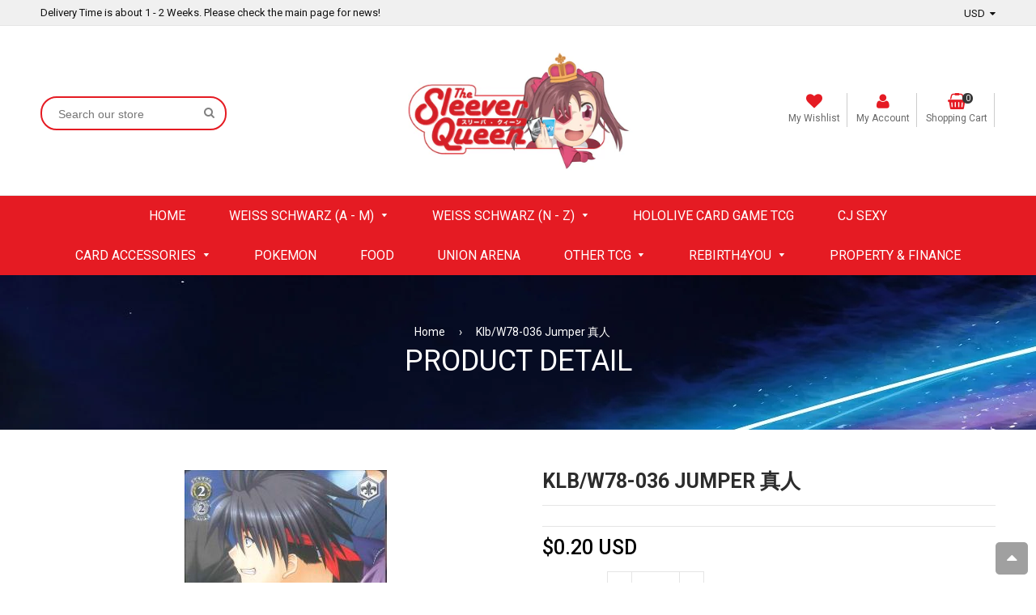

--- FILE ---
content_type: text/html; charset=utf-8
request_url: https://sleeverqueen.com/products/klb-w78-036-jumper-%E7%9C%9F%E4%BA%BA
body_size: 31557
content:
<!doctype html>
<!--[if IE 8]><html class="no-js lt-ie9" lang="en"> <![endif]-->
<!--[if IE 9 ]><html class="ie9 no-js"> <![endif]-->
<!--[if (gt IE 9)|!(IE)]><!--> <html class="no-js"> <!--<![endif]-->
<head>

  <!-- Basic page needs ================================================== -->
  <meta charset="utf-8">
  <!--[if IE]><meta http-equiv='X-UA-Compatible' content='IE=edge,chrome=1' /><![endif]-->

  
  <link rel="shortcut icon" href="//sleeverqueen.com/cdn/shop/t/12/assets/favicon.png?v=119885803460894162221576854966" type="image/png" />
  

  <!-- Title and description ================================================== -->
  <title>
  Klb/W78-036 Jumper 真人 &ndash; Sleever Queen
  </title>

  
  <meta name="description" content="SleeverQueen.com - Weiss Schwarz , Rare Sleeves / Playmats , Vanguard , BuddyFight , Magic : The Gathering and more TCGs!!">
  

  <!-- Font ================================================== -->
  
  <link rel="stylesheet" type="text/css" href="//fonts.googleapis.com/css?family=Roboto:300,400,500,600,700">
  
  
  <link rel="stylesheet" type="text/css" href="//fonts.googleapis.com/css?family=Roboto:300,400,500,600,700">
  
  
  <!-- Helpers ================================================== -->
  <!-- /snippets/social-meta-tags.liquid -->


  <meta property="og:type" content="product">
  <meta property="og:title" content="Klb/W78-036    Jumper 真人">
  
  <meta property="og:image" content="http://sleeverqueen.com/cdn/shop/products/771595_grande.jpg?v=1590976425">
  <meta property="og:image:secure_url" content="https://sleeverqueen.com/cdn/shop/products/771595_grande.jpg?v=1590976425">
  
  <meta property="og:price:amount" content="0.20">
  <meta property="og:price:currency" content="USD">


  <meta property="og:description" content="SleeverQueen.com - Weiss Schwarz , Rare Sleeves / Playmats , Vanguard , BuddyFight , Magic : The Gathering and more TCGs!!">

  <meta property="og:url" content="https://sleeverqueen.com/products/klb-w78-036-jumper-%e7%9c%9f%e4%ba%ba">
  <meta property="og:site_name" content="Sleever Queen">





  <meta name="twitter:site" content="@">

<meta name="twitter:card" content="summary">

  <meta name="twitter:title" content="Klb/W78-036    Jumper 真人">
  <meta name="twitter:description" content="">
  <meta name="twitter:image" content="https://sleeverqueen.com/cdn/shop/products/771595_medium.jpg?v=1590976425">
  <meta name="twitter:image:width" content="240">
  <meta name="twitter:image:height" content="240">


  <link rel="canonical" href="https://sleeverqueen.com/products/klb-w78-036-jumper-%e7%9c%9f%e4%ba%ba">
  <meta name="viewport" content="width=device-width,initial-scale=1">
  <meta name="theme-color" content="#e51b23">

  <!-- CSS ================================================== -->
  <link href="//sleeverqueen.com/cdn/shop/t/12/assets/jquery.fancybox.css?v=122411231464759141121698297894" rel="stylesheet" type="text/css" media="all" />
  <link rel="stylesheet" href="https://maxcdn.bootstrapcdn.com/font-awesome/4.5.0/css/font-awesome.min.css">
  <link href="//sleeverqueen.com/cdn/shop/t/12/assets/animate.min.css?v=159196102633764904231576839181" rel="stylesheet" type="text/css" media="all" />
  <link href="//sleeverqueen.com/cdn/shop/t/12/assets/swatch.css?v=22696585116936658321576839262" rel="stylesheet" type="text/css" media="all" /> 
  <link href="//sleeverqueen.com/cdn/shop/t/12/assets/owl.carousel.min.css?v=112546110432324672691576839239" rel="stylesheet" type="text/css" media="all" />  
  
  <link href="//sleeverqueen.com/cdn/shop/t/12/assets/timber.scss.css?v=22856495352809800651698297894" rel="stylesheet" type="text/css" media="all" />  
  <link href="//sleeverqueen.com/cdn/shop/t/12/assets/social-buttons.scss.css?v=45404987571352049071698297894" rel="stylesheet" type="text/css" media="all" />
  <link href="//sleeverqueen.com/cdn/shop/t/12/assets/nightsky.global.scss.css?v=94964883942352665491576839262" rel="stylesheet" type="text/css" media="all" />
  <link href="//sleeverqueen.com/cdn/shop/t/12/assets/nightsky.style.scss.css?v=117516141426894614601763976728" rel="stylesheet" type="text/css" media="all" />
  <link href="//sleeverqueen.com/cdn/shop/t/12/assets/nsky.css?v=18899053589108936951576839239" rel="stylesheet" type="text/css" media="all" />
  

  <!-- Header hook for plugins ================================================== -->
  <script>window.performance && window.performance.mark && window.performance.mark('shopify.content_for_header.start');</script><meta name="facebook-domain-verification" content="bv2jt4mva5php4tz19um1u6pwkp1tv">
<meta name="facebook-domain-verification" content="hayxy6ykc2wox2t51ofuueafv9e87w">
<meta name="google-site-verification" content="L4bQnfyVtzhRK0QgViUzBz1HZAHUO2n7KvPyhsJLxWc">
<meta id="shopify-digital-wallet" name="shopify-digital-wallet" content="/23119691856/digital_wallets/dialog">
<meta name="shopify-checkout-api-token" content="bb0411ee94f1fa786881b54aa346d7ef">
<meta id="in-context-paypal-metadata" data-shop-id="23119691856" data-venmo-supported="false" data-environment="production" data-locale="en_US" data-paypal-v4="true" data-currency="USD">
<link rel="alternate" type="application/json+oembed" href="https://sleeverqueen.com/products/klb-w78-036-jumper-%e7%9c%9f%e4%ba%ba.oembed">
<script async="async" src="/checkouts/internal/preloads.js?locale=en-US"></script>
<script id="shopify-features" type="application/json">{"accessToken":"bb0411ee94f1fa786881b54aa346d7ef","betas":["rich-media-storefront-analytics"],"domain":"sleeverqueen.com","predictiveSearch":true,"shopId":23119691856,"locale":"en"}</script>
<script>var Shopify = Shopify || {};
Shopify.shop = "sleever-queen.myshopify.com";
Shopify.locale = "en";
Shopify.currency = {"active":"USD","rate":"1.0"};
Shopify.country = "US";
Shopify.theme = {"name":"Home-market-crimson-v2.0.0","id":80473489488,"schema_name":null,"schema_version":null,"theme_store_id":null,"role":"main"};
Shopify.theme.handle = "null";
Shopify.theme.style = {"id":null,"handle":null};
Shopify.cdnHost = "sleeverqueen.com/cdn";
Shopify.routes = Shopify.routes || {};
Shopify.routes.root = "/";</script>
<script type="module">!function(o){(o.Shopify=o.Shopify||{}).modules=!0}(window);</script>
<script>!function(o){function n(){var o=[];function n(){o.push(Array.prototype.slice.apply(arguments))}return n.q=o,n}var t=o.Shopify=o.Shopify||{};t.loadFeatures=n(),t.autoloadFeatures=n()}(window);</script>
<script id="shop-js-analytics" type="application/json">{"pageType":"product"}</script>
<script defer="defer" async type="module" src="//sleeverqueen.com/cdn/shopifycloud/shop-js/modules/v2/client.init-shop-cart-sync_BApSsMSl.en.esm.js"></script>
<script defer="defer" async type="module" src="//sleeverqueen.com/cdn/shopifycloud/shop-js/modules/v2/chunk.common_CBoos6YZ.esm.js"></script>
<script type="module">
  await import("//sleeverqueen.com/cdn/shopifycloud/shop-js/modules/v2/client.init-shop-cart-sync_BApSsMSl.en.esm.js");
await import("//sleeverqueen.com/cdn/shopifycloud/shop-js/modules/v2/chunk.common_CBoos6YZ.esm.js");

  window.Shopify.SignInWithShop?.initShopCartSync?.({"fedCMEnabled":true,"windoidEnabled":true});

</script>
<script id="__st">var __st={"a":23119691856,"offset":28800,"reqid":"91d4bbe0-98b5-4fe4-a97d-1ed1a302bf79-1768907141","pageurl":"sleeverqueen.com\/products\/klb-w78-036-jumper-%E7%9C%9F%E4%BA%BA","u":"c316bdfd803c","p":"product","rtyp":"product","rid":4642240954448};</script>
<script>window.ShopifyPaypalV4VisibilityTracking = true;</script>
<script id="captcha-bootstrap">!function(){'use strict';const t='contact',e='account',n='new_comment',o=[[t,t],['blogs',n],['comments',n],[t,'customer']],c=[[e,'customer_login'],[e,'guest_login'],[e,'recover_customer_password'],[e,'create_customer']],r=t=>t.map((([t,e])=>`form[action*='/${t}']:not([data-nocaptcha='true']) input[name='form_type'][value='${e}']`)).join(','),a=t=>()=>t?[...document.querySelectorAll(t)].map((t=>t.form)):[];function s(){const t=[...o],e=r(t);return a(e)}const i='password',u='form_key',d=['recaptcha-v3-token','g-recaptcha-response','h-captcha-response',i],f=()=>{try{return window.sessionStorage}catch{return}},m='__shopify_v',_=t=>t.elements[u];function p(t,e,n=!1){try{const o=window.sessionStorage,c=JSON.parse(o.getItem(e)),{data:r}=function(t){const{data:e,action:n}=t;return t[m]||n?{data:e,action:n}:{data:t,action:n}}(c);for(const[e,n]of Object.entries(r))t.elements[e]&&(t.elements[e].value=n);n&&o.removeItem(e)}catch(o){console.error('form repopulation failed',{error:o})}}const l='form_type',E='cptcha';function T(t){t.dataset[E]=!0}const w=window,h=w.document,L='Shopify',v='ce_forms',y='captcha';let A=!1;((t,e)=>{const n=(g='f06e6c50-85a8-45c8-87d0-21a2b65856fe',I='https://cdn.shopify.com/shopifycloud/storefront-forms-hcaptcha/ce_storefront_forms_captcha_hcaptcha.v1.5.2.iife.js',D={infoText:'Protected by hCaptcha',privacyText:'Privacy',termsText:'Terms'},(t,e,n)=>{const o=w[L][v],c=o.bindForm;if(c)return c(t,g,e,D).then(n);var r;o.q.push([[t,g,e,D],n]),r=I,A||(h.body.append(Object.assign(h.createElement('script'),{id:'captcha-provider',async:!0,src:r})),A=!0)});var g,I,D;w[L]=w[L]||{},w[L][v]=w[L][v]||{},w[L][v].q=[],w[L][y]=w[L][y]||{},w[L][y].protect=function(t,e){n(t,void 0,e),T(t)},Object.freeze(w[L][y]),function(t,e,n,w,h,L){const[v,y,A,g]=function(t,e,n){const i=e?o:[],u=t?c:[],d=[...i,...u],f=r(d),m=r(i),_=r(d.filter((([t,e])=>n.includes(e))));return[a(f),a(m),a(_),s()]}(w,h,L),I=t=>{const e=t.target;return e instanceof HTMLFormElement?e:e&&e.form},D=t=>v().includes(t);t.addEventListener('submit',(t=>{const e=I(t);if(!e)return;const n=D(e)&&!e.dataset.hcaptchaBound&&!e.dataset.recaptchaBound,o=_(e),c=g().includes(e)&&(!o||!o.value);(n||c)&&t.preventDefault(),c&&!n&&(function(t){try{if(!f())return;!function(t){const e=f();if(!e)return;const n=_(t);if(!n)return;const o=n.value;o&&e.removeItem(o)}(t);const e=Array.from(Array(32),(()=>Math.random().toString(36)[2])).join('');!function(t,e){_(t)||t.append(Object.assign(document.createElement('input'),{type:'hidden',name:u})),t.elements[u].value=e}(t,e),function(t,e){const n=f();if(!n)return;const o=[...t.querySelectorAll(`input[type='${i}']`)].map((({name:t})=>t)),c=[...d,...o],r={};for(const[a,s]of new FormData(t).entries())c.includes(a)||(r[a]=s);n.setItem(e,JSON.stringify({[m]:1,action:t.action,data:r}))}(t,e)}catch(e){console.error('failed to persist form',e)}}(e),e.submit())}));const S=(t,e)=>{t&&!t.dataset[E]&&(n(t,e.some((e=>e===t))),T(t))};for(const o of['focusin','change'])t.addEventListener(o,(t=>{const e=I(t);D(e)&&S(e,y())}));const B=e.get('form_key'),M=e.get(l),P=B&&M;t.addEventListener('DOMContentLoaded',(()=>{const t=y();if(P)for(const e of t)e.elements[l].value===M&&p(e,B);[...new Set([...A(),...v().filter((t=>'true'===t.dataset.shopifyCaptcha))])].forEach((e=>S(e,t)))}))}(h,new URLSearchParams(w.location.search),n,t,e,['guest_login'])})(!0,!0)}();</script>
<script integrity="sha256-4kQ18oKyAcykRKYeNunJcIwy7WH5gtpwJnB7kiuLZ1E=" data-source-attribution="shopify.loadfeatures" defer="defer" src="//sleeverqueen.com/cdn/shopifycloud/storefront/assets/storefront/load_feature-a0a9edcb.js" crossorigin="anonymous"></script>
<script data-source-attribution="shopify.dynamic_checkout.dynamic.init">var Shopify=Shopify||{};Shopify.PaymentButton=Shopify.PaymentButton||{isStorefrontPortableWallets:!0,init:function(){window.Shopify.PaymentButton.init=function(){};var t=document.createElement("script");t.src="https://sleeverqueen.com/cdn/shopifycloud/portable-wallets/latest/portable-wallets.en.js",t.type="module",document.head.appendChild(t)}};
</script>
<script data-source-attribution="shopify.dynamic_checkout.buyer_consent">
  function portableWalletsHideBuyerConsent(e){var t=document.getElementById("shopify-buyer-consent"),n=document.getElementById("shopify-subscription-policy-button");t&&n&&(t.classList.add("hidden"),t.setAttribute("aria-hidden","true"),n.removeEventListener("click",e))}function portableWalletsShowBuyerConsent(e){var t=document.getElementById("shopify-buyer-consent"),n=document.getElementById("shopify-subscription-policy-button");t&&n&&(t.classList.remove("hidden"),t.removeAttribute("aria-hidden"),n.addEventListener("click",e))}window.Shopify?.PaymentButton&&(window.Shopify.PaymentButton.hideBuyerConsent=portableWalletsHideBuyerConsent,window.Shopify.PaymentButton.showBuyerConsent=portableWalletsShowBuyerConsent);
</script>
<script data-source-attribution="shopify.dynamic_checkout.cart.bootstrap">document.addEventListener("DOMContentLoaded",(function(){function t(){return document.querySelector("shopify-accelerated-checkout-cart, shopify-accelerated-checkout")}if(t())Shopify.PaymentButton.init();else{new MutationObserver((function(e,n){t()&&(Shopify.PaymentButton.init(),n.disconnect())})).observe(document.body,{childList:!0,subtree:!0})}}));
</script>
<link id="shopify-accelerated-checkout-styles" rel="stylesheet" media="screen" href="https://sleeverqueen.com/cdn/shopifycloud/portable-wallets/latest/accelerated-checkout-backwards-compat.css" crossorigin="anonymous">
<style id="shopify-accelerated-checkout-cart">
        #shopify-buyer-consent {
  margin-top: 1em;
  display: inline-block;
  width: 100%;
}

#shopify-buyer-consent.hidden {
  display: none;
}

#shopify-subscription-policy-button {
  background: none;
  border: none;
  padding: 0;
  text-decoration: underline;
  font-size: inherit;
  cursor: pointer;
}

#shopify-subscription-policy-button::before {
  box-shadow: none;
}

      </style>

<script>window.performance && window.performance.mark && window.performance.mark('shopify.content_for_header.end');</script>
  <!-- /snippets/oldIE-js.liquid -->


<!--[if lt IE 9]>
<script src="//cdnjs.cloudflare.com/ajax/libs/html5shiv/3.7.2/html5shiv.min.js" type="text/javascript"></script>
<script src="//sleeverqueen.com/cdn/shop/t/12/assets/respond.min.js?v=52248677837542619231576839243" type="text/javascript"></script>
<link href="//sleeverqueen.com/cdn/shop/t/12/assets/respond-proxy.html" id="respond-proxy" rel="respond-proxy" />
<link href="//sleeverqueen.com/search?q=546dc764c03ba1f0a6851de9c190ff34" id="respond-redirect" rel="respond-redirect" />
<script src="//sleeverqueen.com/search?q=546dc764c03ba1f0a6851de9c190ff34" type="text/javascript"></script>
<![endif]-->



  <script src="//ajax.googleapis.com/ajax/libs/jquery/1.11.0/jquery.min.js" type="text/javascript"></script>
  <script src="//sleeverqueen.com/cdn/shop/t/12/assets/modernizr.min.js?v=137617515274177302221576839236" type="text/javascript"></script>
  <script src="//sleeverqueen.com/cdn/shop/t/12/assets/jquery.fancybox.min.js?v=72616516887452960261576839225" type="text/javascript"></script>
  <script src="//sleeverqueen.com/cdn/shop/t/12/assets/owl.carousel.min.js?v=29039801512336166901576839239" type="text/javascript"></script>
  <script src="//sleeverqueen.com/cdn/shop/t/12/assets/jquery.tweet.min.js?v=42167546628440177581576839226" type="text/javascript"></script>
  <script src="//sleeverqueen.com/cdn/shop/t/12/assets/jquery.optionSelect.js?v=54338590596837047101576839226" type="text/javascript"></script>
  
  
  <script src="//sleeverqueen.com/cdn/shop/t/12/assets/jquery.easytabs.min.js?v=89935622005964041231576839224" type="text/javascript"></script>
    
  
<link href="https://monorail-edge.shopifysvc.com" rel="dns-prefetch">
<script>(function(){if ("sendBeacon" in navigator && "performance" in window) {try {var session_token_from_headers = performance.getEntriesByType('navigation')[0].serverTiming.find(x => x.name == '_s').description;} catch {var session_token_from_headers = undefined;}var session_cookie_matches = document.cookie.match(/_shopify_s=([^;]*)/);var session_token_from_cookie = session_cookie_matches && session_cookie_matches.length === 2 ? session_cookie_matches[1] : "";var session_token = session_token_from_headers || session_token_from_cookie || "";function handle_abandonment_event(e) {var entries = performance.getEntries().filter(function(entry) {return /monorail-edge.shopifysvc.com/.test(entry.name);});if (!window.abandonment_tracked && entries.length === 0) {window.abandonment_tracked = true;var currentMs = Date.now();var navigation_start = performance.timing.navigationStart;var payload = {shop_id: 23119691856,url: window.location.href,navigation_start,duration: currentMs - navigation_start,session_token,page_type: "product"};window.navigator.sendBeacon("https://monorail-edge.shopifysvc.com/v1/produce", JSON.stringify({schema_id: "online_store_buyer_site_abandonment/1.1",payload: payload,metadata: {event_created_at_ms: currentMs,event_sent_at_ms: currentMs}}));}}window.addEventListener('pagehide', handle_abandonment_event);}}());</script>
<script id="web-pixels-manager-setup">(function e(e,d,r,n,o){if(void 0===o&&(o={}),!Boolean(null===(a=null===(i=window.Shopify)||void 0===i?void 0:i.analytics)||void 0===a?void 0:a.replayQueue)){var i,a;window.Shopify=window.Shopify||{};var t=window.Shopify;t.analytics=t.analytics||{};var s=t.analytics;s.replayQueue=[],s.publish=function(e,d,r){return s.replayQueue.push([e,d,r]),!0};try{self.performance.mark("wpm:start")}catch(e){}var l=function(){var e={modern:/Edge?\/(1{2}[4-9]|1[2-9]\d|[2-9]\d{2}|\d{4,})\.\d+(\.\d+|)|Firefox\/(1{2}[4-9]|1[2-9]\d|[2-9]\d{2}|\d{4,})\.\d+(\.\d+|)|Chrom(ium|e)\/(9{2}|\d{3,})\.\d+(\.\d+|)|(Maci|X1{2}).+ Version\/(15\.\d+|(1[6-9]|[2-9]\d|\d{3,})\.\d+)([,.]\d+|)( \(\w+\)|)( Mobile\/\w+|) Safari\/|Chrome.+OPR\/(9{2}|\d{3,})\.\d+\.\d+|(CPU[ +]OS|iPhone[ +]OS|CPU[ +]iPhone|CPU IPhone OS|CPU iPad OS)[ +]+(15[._]\d+|(1[6-9]|[2-9]\d|\d{3,})[._]\d+)([._]\d+|)|Android:?[ /-](13[3-9]|1[4-9]\d|[2-9]\d{2}|\d{4,})(\.\d+|)(\.\d+|)|Android.+Firefox\/(13[5-9]|1[4-9]\d|[2-9]\d{2}|\d{4,})\.\d+(\.\d+|)|Android.+Chrom(ium|e)\/(13[3-9]|1[4-9]\d|[2-9]\d{2}|\d{4,})\.\d+(\.\d+|)|SamsungBrowser\/([2-9]\d|\d{3,})\.\d+/,legacy:/Edge?\/(1[6-9]|[2-9]\d|\d{3,})\.\d+(\.\d+|)|Firefox\/(5[4-9]|[6-9]\d|\d{3,})\.\d+(\.\d+|)|Chrom(ium|e)\/(5[1-9]|[6-9]\d|\d{3,})\.\d+(\.\d+|)([\d.]+$|.*Safari\/(?![\d.]+ Edge\/[\d.]+$))|(Maci|X1{2}).+ Version\/(10\.\d+|(1[1-9]|[2-9]\d|\d{3,})\.\d+)([,.]\d+|)( \(\w+\)|)( Mobile\/\w+|) Safari\/|Chrome.+OPR\/(3[89]|[4-9]\d|\d{3,})\.\d+\.\d+|(CPU[ +]OS|iPhone[ +]OS|CPU[ +]iPhone|CPU IPhone OS|CPU iPad OS)[ +]+(10[._]\d+|(1[1-9]|[2-9]\d|\d{3,})[._]\d+)([._]\d+|)|Android:?[ /-](13[3-9]|1[4-9]\d|[2-9]\d{2}|\d{4,})(\.\d+|)(\.\d+|)|Mobile Safari.+OPR\/([89]\d|\d{3,})\.\d+\.\d+|Android.+Firefox\/(13[5-9]|1[4-9]\d|[2-9]\d{2}|\d{4,})\.\d+(\.\d+|)|Android.+Chrom(ium|e)\/(13[3-9]|1[4-9]\d|[2-9]\d{2}|\d{4,})\.\d+(\.\d+|)|Android.+(UC? ?Browser|UCWEB|U3)[ /]?(15\.([5-9]|\d{2,})|(1[6-9]|[2-9]\d|\d{3,})\.\d+)\.\d+|SamsungBrowser\/(5\.\d+|([6-9]|\d{2,})\.\d+)|Android.+MQ{2}Browser\/(14(\.(9|\d{2,})|)|(1[5-9]|[2-9]\d|\d{3,})(\.\d+|))(\.\d+|)|K[Aa][Ii]OS\/(3\.\d+|([4-9]|\d{2,})\.\d+)(\.\d+|)/},d=e.modern,r=e.legacy,n=navigator.userAgent;return n.match(d)?"modern":n.match(r)?"legacy":"unknown"}(),u="modern"===l?"modern":"legacy",c=(null!=n?n:{modern:"",legacy:""})[u],f=function(e){return[e.baseUrl,"/wpm","/b",e.hashVersion,"modern"===e.buildTarget?"m":"l",".js"].join("")}({baseUrl:d,hashVersion:r,buildTarget:u}),m=function(e){var d=e.version,r=e.bundleTarget,n=e.surface,o=e.pageUrl,i=e.monorailEndpoint;return{emit:function(e){var a=e.status,t=e.errorMsg,s=(new Date).getTime(),l=JSON.stringify({metadata:{event_sent_at_ms:s},events:[{schema_id:"web_pixels_manager_load/3.1",payload:{version:d,bundle_target:r,page_url:o,status:a,surface:n,error_msg:t},metadata:{event_created_at_ms:s}}]});if(!i)return console&&console.warn&&console.warn("[Web Pixels Manager] No Monorail endpoint provided, skipping logging."),!1;try{return self.navigator.sendBeacon.bind(self.navigator)(i,l)}catch(e){}var u=new XMLHttpRequest;try{return u.open("POST",i,!0),u.setRequestHeader("Content-Type","text/plain"),u.send(l),!0}catch(e){return console&&console.warn&&console.warn("[Web Pixels Manager] Got an unhandled error while logging to Monorail."),!1}}}}({version:r,bundleTarget:l,surface:e.surface,pageUrl:self.location.href,monorailEndpoint:e.monorailEndpoint});try{o.browserTarget=l,function(e){var d=e.src,r=e.async,n=void 0===r||r,o=e.onload,i=e.onerror,a=e.sri,t=e.scriptDataAttributes,s=void 0===t?{}:t,l=document.createElement("script"),u=document.querySelector("head"),c=document.querySelector("body");if(l.async=n,l.src=d,a&&(l.integrity=a,l.crossOrigin="anonymous"),s)for(var f in s)if(Object.prototype.hasOwnProperty.call(s,f))try{l.dataset[f]=s[f]}catch(e){}if(o&&l.addEventListener("load",o),i&&l.addEventListener("error",i),u)u.appendChild(l);else{if(!c)throw new Error("Did not find a head or body element to append the script");c.appendChild(l)}}({src:f,async:!0,onload:function(){if(!function(){var e,d;return Boolean(null===(d=null===(e=window.Shopify)||void 0===e?void 0:e.analytics)||void 0===d?void 0:d.initialized)}()){var d=window.webPixelsManager.init(e)||void 0;if(d){var r=window.Shopify.analytics;r.replayQueue.forEach((function(e){var r=e[0],n=e[1],o=e[2];d.publishCustomEvent(r,n,o)})),r.replayQueue=[],r.publish=d.publishCustomEvent,r.visitor=d.visitor,r.initialized=!0}}},onerror:function(){return m.emit({status:"failed",errorMsg:"".concat(f," has failed to load")})},sri:function(e){var d=/^sha384-[A-Za-z0-9+/=]+$/;return"string"==typeof e&&d.test(e)}(c)?c:"",scriptDataAttributes:o}),m.emit({status:"loading"})}catch(e){m.emit({status:"failed",errorMsg:(null==e?void 0:e.message)||"Unknown error"})}}})({shopId: 23119691856,storefrontBaseUrl: "https://sleeverqueen.com",extensionsBaseUrl: "https://extensions.shopifycdn.com/cdn/shopifycloud/web-pixels-manager",monorailEndpoint: "https://monorail-edge.shopifysvc.com/unstable/produce_batch",surface: "storefront-renderer",enabledBetaFlags: ["2dca8a86"],webPixelsConfigList: [{"id":"466059434","configuration":"{\"pixel_id\":\"653464055751815\",\"pixel_type\":\"facebook_pixel\"}","eventPayloadVersion":"v1","runtimeContext":"OPEN","scriptVersion":"ca16bc87fe92b6042fbaa3acc2fbdaa6","type":"APP","apiClientId":2329312,"privacyPurposes":["ANALYTICS","MARKETING","SALE_OF_DATA"],"dataSharingAdjustments":{"protectedCustomerApprovalScopes":["read_customer_address","read_customer_email","read_customer_name","read_customer_personal_data","read_customer_phone"]}},{"id":"420774058","configuration":"{\"config\":\"{\\\"pixel_id\\\":\\\"GT-PHPF8XT\\\",\\\"target_country\\\":\\\"US\\\",\\\"gtag_events\\\":[{\\\"type\\\":\\\"purchase\\\",\\\"action_label\\\":\\\"MC-XC8ZRB3T1J\\\"},{\\\"type\\\":\\\"page_view\\\",\\\"action_label\\\":\\\"MC-XC8ZRB3T1J\\\"},{\\\"type\\\":\\\"view_item\\\",\\\"action_label\\\":\\\"MC-XC8ZRB3T1J\\\"}],\\\"enable_monitoring_mode\\\":false}\"}","eventPayloadVersion":"v1","runtimeContext":"OPEN","scriptVersion":"b2a88bafab3e21179ed38636efcd8a93","type":"APP","apiClientId":1780363,"privacyPurposes":[],"dataSharingAdjustments":{"protectedCustomerApprovalScopes":["read_customer_address","read_customer_email","read_customer_name","read_customer_personal_data","read_customer_phone"]}},{"id":"81363114","eventPayloadVersion":"v1","runtimeContext":"LAX","scriptVersion":"1","type":"CUSTOM","privacyPurposes":["ANALYTICS"],"name":"Google Analytics tag (migrated)"},{"id":"shopify-app-pixel","configuration":"{}","eventPayloadVersion":"v1","runtimeContext":"STRICT","scriptVersion":"0450","apiClientId":"shopify-pixel","type":"APP","privacyPurposes":["ANALYTICS","MARKETING"]},{"id":"shopify-custom-pixel","eventPayloadVersion":"v1","runtimeContext":"LAX","scriptVersion":"0450","apiClientId":"shopify-pixel","type":"CUSTOM","privacyPurposes":["ANALYTICS","MARKETING"]}],isMerchantRequest: false,initData: {"shop":{"name":"Sleever Queen","paymentSettings":{"currencyCode":"USD"},"myshopifyDomain":"sleever-queen.myshopify.com","countryCode":"SG","storefrontUrl":"https:\/\/sleeverqueen.com"},"customer":null,"cart":null,"checkout":null,"productVariants":[{"price":{"amount":0.2,"currencyCode":"USD"},"product":{"title":"Klb\/W78-036    Jumper 真人","vendor":"Sleever Queen","id":"4642240954448","untranslatedTitle":"Klb\/W78-036    Jumper 真人","url":"\/products\/klb-w78-036-jumper-%E7%9C%9F%E4%BA%BA","type":"Weiss Schwarz"},"id":"32488141127760","image":{"src":"\/\/sleeverqueen.com\/cdn\/shop\/products\/771595.jpg?v=1590976425"},"sku":null,"title":"Default Title","untranslatedTitle":"Default Title"}],"purchasingCompany":null},},"https://sleeverqueen.com/cdn","fcfee988w5aeb613cpc8e4bc33m6693e112",{"modern":"","legacy":""},{"shopId":"23119691856","storefrontBaseUrl":"https:\/\/sleeverqueen.com","extensionBaseUrl":"https:\/\/extensions.shopifycdn.com\/cdn\/shopifycloud\/web-pixels-manager","surface":"storefront-renderer","enabledBetaFlags":"[\"2dca8a86\"]","isMerchantRequest":"false","hashVersion":"fcfee988w5aeb613cpc8e4bc33m6693e112","publish":"custom","events":"[[\"page_viewed\",{}],[\"product_viewed\",{\"productVariant\":{\"price\":{\"amount\":0.2,\"currencyCode\":\"USD\"},\"product\":{\"title\":\"Klb\/W78-036    Jumper 真人\",\"vendor\":\"Sleever Queen\",\"id\":\"4642240954448\",\"untranslatedTitle\":\"Klb\/W78-036    Jumper 真人\",\"url\":\"\/products\/klb-w78-036-jumper-%E7%9C%9F%E4%BA%BA\",\"type\":\"Weiss Schwarz\"},\"id\":\"32488141127760\",\"image\":{\"src\":\"\/\/sleeverqueen.com\/cdn\/shop\/products\/771595.jpg?v=1590976425\"},\"sku\":null,\"title\":\"Default Title\",\"untranslatedTitle\":\"Default Title\"}}]]"});</script><script>
  window.ShopifyAnalytics = window.ShopifyAnalytics || {};
  window.ShopifyAnalytics.meta = window.ShopifyAnalytics.meta || {};
  window.ShopifyAnalytics.meta.currency = 'USD';
  var meta = {"product":{"id":4642240954448,"gid":"gid:\/\/shopify\/Product\/4642240954448","vendor":"Sleever Queen","type":"Weiss Schwarz","handle":"klb-w78-036-jumper-真人","variants":[{"id":32488141127760,"price":20,"name":"Klb\/W78-036    Jumper 真人","public_title":null,"sku":null}],"remote":false},"page":{"pageType":"product","resourceType":"product","resourceId":4642240954448,"requestId":"91d4bbe0-98b5-4fe4-a97d-1ed1a302bf79-1768907141"}};
  for (var attr in meta) {
    window.ShopifyAnalytics.meta[attr] = meta[attr];
  }
</script>
<script class="analytics">
  (function () {
    var customDocumentWrite = function(content) {
      var jquery = null;

      if (window.jQuery) {
        jquery = window.jQuery;
      } else if (window.Checkout && window.Checkout.$) {
        jquery = window.Checkout.$;
      }

      if (jquery) {
        jquery('body').append(content);
      }
    };

    var hasLoggedConversion = function(token) {
      if (token) {
        return document.cookie.indexOf('loggedConversion=' + token) !== -1;
      }
      return false;
    }

    var setCookieIfConversion = function(token) {
      if (token) {
        var twoMonthsFromNow = new Date(Date.now());
        twoMonthsFromNow.setMonth(twoMonthsFromNow.getMonth() + 2);

        document.cookie = 'loggedConversion=' + token + '; expires=' + twoMonthsFromNow;
      }
    }

    var trekkie = window.ShopifyAnalytics.lib = window.trekkie = window.trekkie || [];
    if (trekkie.integrations) {
      return;
    }
    trekkie.methods = [
      'identify',
      'page',
      'ready',
      'track',
      'trackForm',
      'trackLink'
    ];
    trekkie.factory = function(method) {
      return function() {
        var args = Array.prototype.slice.call(arguments);
        args.unshift(method);
        trekkie.push(args);
        return trekkie;
      };
    };
    for (var i = 0; i < trekkie.methods.length; i++) {
      var key = trekkie.methods[i];
      trekkie[key] = trekkie.factory(key);
    }
    trekkie.load = function(config) {
      trekkie.config = config || {};
      trekkie.config.initialDocumentCookie = document.cookie;
      var first = document.getElementsByTagName('script')[0];
      var script = document.createElement('script');
      script.type = 'text/javascript';
      script.onerror = function(e) {
        var scriptFallback = document.createElement('script');
        scriptFallback.type = 'text/javascript';
        scriptFallback.onerror = function(error) {
                var Monorail = {
      produce: function produce(monorailDomain, schemaId, payload) {
        var currentMs = new Date().getTime();
        var event = {
          schema_id: schemaId,
          payload: payload,
          metadata: {
            event_created_at_ms: currentMs,
            event_sent_at_ms: currentMs
          }
        };
        return Monorail.sendRequest("https://" + monorailDomain + "/v1/produce", JSON.stringify(event));
      },
      sendRequest: function sendRequest(endpointUrl, payload) {
        // Try the sendBeacon API
        if (window && window.navigator && typeof window.navigator.sendBeacon === 'function' && typeof window.Blob === 'function' && !Monorail.isIos12()) {
          var blobData = new window.Blob([payload], {
            type: 'text/plain'
          });

          if (window.navigator.sendBeacon(endpointUrl, blobData)) {
            return true;
          } // sendBeacon was not successful

        } // XHR beacon

        var xhr = new XMLHttpRequest();

        try {
          xhr.open('POST', endpointUrl);
          xhr.setRequestHeader('Content-Type', 'text/plain');
          xhr.send(payload);
        } catch (e) {
          console.log(e);
        }

        return false;
      },
      isIos12: function isIos12() {
        return window.navigator.userAgent.lastIndexOf('iPhone; CPU iPhone OS 12_') !== -1 || window.navigator.userAgent.lastIndexOf('iPad; CPU OS 12_') !== -1;
      }
    };
    Monorail.produce('monorail-edge.shopifysvc.com',
      'trekkie_storefront_load_errors/1.1',
      {shop_id: 23119691856,
      theme_id: 80473489488,
      app_name: "storefront",
      context_url: window.location.href,
      source_url: "//sleeverqueen.com/cdn/s/trekkie.storefront.cd680fe47e6c39ca5d5df5f0a32d569bc48c0f27.min.js"});

        };
        scriptFallback.async = true;
        scriptFallback.src = '//sleeverqueen.com/cdn/s/trekkie.storefront.cd680fe47e6c39ca5d5df5f0a32d569bc48c0f27.min.js';
        first.parentNode.insertBefore(scriptFallback, first);
      };
      script.async = true;
      script.src = '//sleeverqueen.com/cdn/s/trekkie.storefront.cd680fe47e6c39ca5d5df5f0a32d569bc48c0f27.min.js';
      first.parentNode.insertBefore(script, first);
    };
    trekkie.load(
      {"Trekkie":{"appName":"storefront","development":false,"defaultAttributes":{"shopId":23119691856,"isMerchantRequest":null,"themeId":80473489488,"themeCityHash":"16548015487627207082","contentLanguage":"en","currency":"USD","eventMetadataId":"184b346d-e152-4441-8065-ecff113d0f6a"},"isServerSideCookieWritingEnabled":true,"monorailRegion":"shop_domain","enabledBetaFlags":["65f19447"]},"Session Attribution":{},"S2S":{"facebookCapiEnabled":true,"source":"trekkie-storefront-renderer","apiClientId":580111}}
    );

    var loaded = false;
    trekkie.ready(function() {
      if (loaded) return;
      loaded = true;

      window.ShopifyAnalytics.lib = window.trekkie;

      var originalDocumentWrite = document.write;
      document.write = customDocumentWrite;
      try { window.ShopifyAnalytics.merchantGoogleAnalytics.call(this); } catch(error) {};
      document.write = originalDocumentWrite;

      window.ShopifyAnalytics.lib.page(null,{"pageType":"product","resourceType":"product","resourceId":4642240954448,"requestId":"91d4bbe0-98b5-4fe4-a97d-1ed1a302bf79-1768907141","shopifyEmitted":true});

      var match = window.location.pathname.match(/checkouts\/(.+)\/(thank_you|post_purchase)/)
      var token = match? match[1]: undefined;
      if (!hasLoggedConversion(token)) {
        setCookieIfConversion(token);
        window.ShopifyAnalytics.lib.track("Viewed Product",{"currency":"USD","variantId":32488141127760,"productId":4642240954448,"productGid":"gid:\/\/shopify\/Product\/4642240954448","name":"Klb\/W78-036    Jumper 真人","price":"0.20","sku":null,"brand":"Sleever Queen","variant":null,"category":"Weiss Schwarz","nonInteraction":true,"remote":false},undefined,undefined,{"shopifyEmitted":true});
      window.ShopifyAnalytics.lib.track("monorail:\/\/trekkie_storefront_viewed_product\/1.1",{"currency":"USD","variantId":32488141127760,"productId":4642240954448,"productGid":"gid:\/\/shopify\/Product\/4642240954448","name":"Klb\/W78-036    Jumper 真人","price":"0.20","sku":null,"brand":"Sleever Queen","variant":null,"category":"Weiss Schwarz","nonInteraction":true,"remote":false,"referer":"https:\/\/sleeverqueen.com\/products\/klb-w78-036-jumper-%E7%9C%9F%E4%BA%BA"});
      }
    });


        var eventsListenerScript = document.createElement('script');
        eventsListenerScript.async = true;
        eventsListenerScript.src = "//sleeverqueen.com/cdn/shopifycloud/storefront/assets/shop_events_listener-3da45d37.js";
        document.getElementsByTagName('head')[0].appendChild(eventsListenerScript);

})();</script>
  <script>
  if (!window.ga || (window.ga && typeof window.ga !== 'function')) {
    window.ga = function ga() {
      (window.ga.q = window.ga.q || []).push(arguments);
      if (window.Shopify && window.Shopify.analytics && typeof window.Shopify.analytics.publish === 'function') {
        window.Shopify.analytics.publish("ga_stub_called", {}, {sendTo: "google_osp_migration"});
      }
      console.error("Shopify's Google Analytics stub called with:", Array.from(arguments), "\nSee https://help.shopify.com/manual/promoting-marketing/pixels/pixel-migration#google for more information.");
    };
    if (window.Shopify && window.Shopify.analytics && typeof window.Shopify.analytics.publish === 'function') {
      window.Shopify.analytics.publish("ga_stub_initialized", {}, {sendTo: "google_osp_migration"});
    }
  }
</script>
<script
  defer
  src="https://sleeverqueen.com/cdn/shopifycloud/perf-kit/shopify-perf-kit-3.0.4.min.js"
  data-application="storefront-renderer"
  data-shop-id="23119691856"
  data-render-region="gcp-us-central1"
  data-page-type="product"
  data-theme-instance-id="80473489488"
  data-theme-name=""
  data-theme-version=""
  data-monorail-region="shop_domain"
  data-resource-timing-sampling-rate="10"
  data-shs="true"
  data-shs-beacon="true"
  data-shs-export-with-fetch="true"
  data-shs-logs-sample-rate="1"
  data-shs-beacon-endpoint="https://sleeverqueen.com/api/collect"
></script>
</head>

<body id="klb-w78-036-jumper-真人" class="hmc template-product" >

  <div id="NavDrawer" class="drawer drawer--left">
        <div class="drawer__header">
      <div class="drawer__title h3">Browse</div>
      <div class="drawer__close js-drawer-close">
        <button type="button" class="icon-fallback-text">
          <span class="icon icon-x" aria-hidden="true"></span>
          <span class="fallback-text">Close menu</span>
        </button>
      </div>
    </div>
    <!-- begin mobile-nav -->
    <ul class="mobile-nav">
      
        
        
          <li class="mobile-nav__item">
            <a href="/" class="mobile-nav__link">Home</a>
          </li>
        
      
        
        
          <li class="mobile-nav__item" aria-haspopup="true">
            <div class="mobile-nav__has-sublist">
              <a href="/collections/weiss-schwarz-pre-order" class="mobile-nav__link">Weiss Schwarz (A - M)</a>
              <div class="mobile-nav__toggle">
                <button type="button" class="icon-fallback-text mobile-nav__toggle-open">
                  <span class="icon icon-plus" aria-hidden="true"></span>
                  <span class="fallback-text">See More</span>
                </button>
                <button type="button" class="icon-fallback-text mobile-nav__toggle-close">
                  <span class="icon icon-minus" aria-hidden="true"></span>
                  <span class="fallback-text">"Close Cart"</span>
                </button>
              </div>
            </div>
            <ul class="mobile-nav__sublist">
              
                <li class="mobile-nav__item ">
                  <a href="/collections/weiss-schwarz-pre-order" class="mobile-nav__link">⭐Pre-order⭐</a>
                </li>
              
                <li class="mobile-nav__item ">
                  <a href="/collections/playset-booster-td" class="mobile-nav__link">⭐Playset / Box / TD⭐</a>
                </li>
              
                <li class="mobile-nav__item ">
                  <a href="/collections/adventure-time" class="mobile-nav__link">Adventure Time</a>
                </li>
              
                <li class="mobile-nav__item ">
                  <a href="/collections/arifureta-shokugyou-de-sekai-saikyou" class="mobile-nav__link">Arifureta Shokugyou de Sekai Saikyou</a>
                </li>
              
                <li class="mobile-nav__item ">
                  <a href="/collections/assault-lily-bouquet-%E3%82%A2%E3%82%B5%E3%83%AB%E3%83%88%E3%83%AA%E3%83%AA%E3%82%A3-bouquet" class="mobile-nav__link">Assault Lily Bouquet</a>
                </li>
              
                <li class="mobile-nav__item ">
                  <a href="/collections/assault-lily-vol-2" class="mobile-nav__link">Assault Lily Vol.2</a>
                </li>
              
                <li class="mobile-nav__item ">
                  <a href="/collections/portrait-booster-assault-lily-last-bullet" class="mobile-nav__link">Assault Lily Last Bullet Portrait Booster</a>
                </li>
              
                <li class="mobile-nav__item ">
                  <a href="/collections/avatar-the-last-airbender" class="mobile-nav__link">🤩 Avatar: The Last Airbender 🤩</a>
                </li>
              
                <li class="mobile-nav__item ">
                  <a href="/collections/azur-lane" class="mobile-nav__link">Azur Lane JP</a>
                </li>
              
                <li class="mobile-nav__item ">
                  <a href="/collections/bang-dream-w47" class="mobile-nav__link">Bang Dream! (W47)</a>
                </li>
              
                <li class="mobile-nav__item ">
                  <a href="/collections/bang-dream-girls-band-party-w54" class="mobile-nav__link">Bang Dream! Girls Band Party (W54)</a>
                </li>
              
                <li class="mobile-nav__item ">
                  <a href="/collections/bang-dream-girls-band-party-vol-2" class="mobile-nav__link">Bang Dream! Girls Band Party! Vol.2 (W63)</a>
                </li>
              
                <li class="mobile-nav__item ">
                  <a href="/collections/bang-dream-vol-2" class="mobile-nav__link">BanG Dream! Vol.2 (W73)</a>
                </li>
              
                <li class="mobile-nav__item ">
                  <a href="/collections/bang-dream-poppin-party-roselia-extra" class="mobile-nav__link">Bang Dream! Poppin’Party × Roselia Extra Booster (WE35)</a>
                </li>
              
                <li class="mobile-nav__item ">
                  <a href="/collections/premium-booster-bandori-girls-band-party" class="mobile-nav__link">Bang Dream Girls Band Party! Premium Booster (WE32)</a>
                </li>
              
                <li class="mobile-nav__item ">
                  <a href="/collections/bang-dream-girls-band-party-trial-deck-morfonica" class="mobile-nav__link">BanG Dream! Morfonica × RAISE A SUILEN (WE34) Extra Booster</a>
                </li>
              
                <li class="mobile-nav__item ">
                  <a href="/collections/bang-dream-girls-band-party-5th-anniversary" class="mobile-nav__link">BanG Dream! Girls band party! 5th Anniversary</a>
                </li>
              
                <li class="mobile-nav__item ">
                  <a href="/collections/bang-dream-girls-band-party-trial-deck-morfonica" class="mobile-nav__link">BANG DREAM! GIRLS BAND PARTY! Trial Deck + [Morfonica]</a>
                </li>
              
                <li class="mobile-nav__item ">
                  <a href="/collections/bocchi-the-rock" class="mobile-nav__link"> Bocchi The Rock! </a>
                </li>
              
                <li class="mobile-nav__item ">
                  <a href="/collections/bofuri" class="mobile-nav__link">Bofuri : I Don&#39;t Want to Get Hurt, so I&#39;ll Max Out My Defense</a>
                </li>
              
                <li class="mobile-nav__item ">
                  <a href="/collections/card-captor-sakura-jp" class="mobile-nav__link">Card Captor Sakura JP</a>
                </li>
              
                <li class="mobile-nav__item ">
                  <a href="/collections/chainsaw-man" class="mobile-nav__link">Chainsaw Man JP </a>
                </li>
              
                <li class="mobile-nav__item ">
                  <a href="/collections/charlotte" class="mobile-nav__link">Charlotte</a>
                </li>
              
                <li class="mobile-nav__item ">
                  <a href="/collections/circus-20th-anniversary" class="mobile-nav__link">Circus 20th Anniversary</a>
                </li>
              
                <li class="mobile-nav__item ">
                  <a href="/collections/stage-play-d-c-iii-the-magic-of-time-while-traveling-with-you" class="mobile-nav__link">Da Capo : Stage play D.C.III -The Magic of Time While Traveling With You-</a>
                </li>
              
                <li class="mobile-nav__item ">
                  <a href="/collections/danmachi" class="mobile-nav__link">Danmachi</a>
                </li>
              
                <li class="mobile-nav__item ">
                  <a href="/collections/darling-in-the-franxx" class="mobile-nav__link">Darling in the Franxx</a>
                </li>
              
                <li class="mobile-nav__item ">
                  <a href="/collections/date-a-bullet" class="mobile-nav__link">Date A Bullet JP</a>
                </li>
              
                <li class="mobile-nav__item ">
                  <a href="/collections/date-a-live" class="mobile-nav__link">Date A Live JP</a>
                </li>
              
                <li class="mobile-nav__item ">
                  <a href="/collections/date-a-live-vol-2" class="mobile-nav__link">Date A Live JP Vol.2</a>
                </li>
              
                <li class="mobile-nav__item ">
                  <a href="/collections/dengeki-bunko" class="mobile-nav__link">🤩Dengeki Bunko🤩</a>
                </li>
              
                <li class="mobile-nav__item ">
                  <a href="/collections/disney100" class="mobile-nav__link"> Disney100 </a>
                </li>
              
                <li class="mobile-nav__item ">
                  <a href="/collections/d_cide-traumerei" class="mobile-nav__link">D_CIDE TRAUMEREI</a>
                </li>
              
                <li class="mobile-nav__item ">
                  <a href="/collections/d4dj-groovy-mix" class="mobile-nav__link"> D4DJ Groovy Mix </a>
                </li>
              
                <li class="mobile-nav__item ">
                  <a href="/collections/fate-grand-order-absolute-demonic-front-babylonia" class="mobile-nav__link">Fate / Grand Order - Absolute Demonic Front: Babylonia</a>
                </li>
              
                <li class="mobile-nav__item ">
                  <a href="/collections/fate-grand-order-the-movie-divine-realm-of-the-round-table-camelot" class="mobile-nav__link">Fate / Grand Order THE MOVIE Divine Realm of the Round Table: Camelot</a>
                </li>
              
                <li class="mobile-nav__item ">
                  <a href="/collections/fate-kaleid-liner-prisma-illya-prisma-phantasm-extra" class="mobile-nav__link">Fate / Kaleid Liner Prisma ☆ Illya Prisma ☆ Phantasm Extra</a>
                </li>
              
                <li class="mobile-nav__item ">
                  <a href="/collections/fate-stay-night-heaven-s-feel" class="mobile-nav__link">Fate/stay night [Heaven’s Feel]</a>
                </li>
              
                <li class="mobile-nav__item ">
                  <a href="/collections/fate-stay-night-heaven-s-feel-vol-2" class="mobile-nav__link">Fate/stay night [Heaven’s Feel] Vol.2</a>
                </li>
              
                <li class="mobile-nav__item ">
                  <a href="/collections/frieren-beyond-journeys" class="mobile-nav__link">🤩 Frieren (JP) 🤩</a>
                </li>
              
                <li class="mobile-nav__item ">
                  <a href="/collections/fujimi-fantasia-bunko" class="mobile-nav__link">Fujimi Fantasia Vol 1 JP</a>
                </li>
              
                <li class="mobile-nav__item ">
                  <a href="/collections/fujimi-fantasia-bunko-vol-2" class="mobile-nav__link">Fujimi Fantasia Vol 2 JP</a>
                </li>
              
                <li class="mobile-nav__item ">
                  <a href="/collections/english-goblin-slayer" class="mobile-nav__link">Goblin Slayer (ENGLISH)</a>
                </li>
              
                <li class="mobile-nav__item ">
                  <a href="/collections/grisaia" class="mobile-nav__link">Grisaia</a>
                </li>
              
                <li class="mobile-nav__item ">
                  <a href="/collections/grisaia-vol-2" class="mobile-nav__link">Grisaia Vol.2 </a>
                </li>
              
                <li class="mobile-nav__item ">
                  <a href="/collections/guilty-gear-strive" class="mobile-nav__link">Guilty Gear -Strive- </a>
                </li>
              
                <li class="mobile-nav__item ">
                  <a href="/collections/heaven-burns-red" class="mobile-nav__link">Heaven Burns Red</a>
                </li>
              
                <li class="mobile-nav__item ">
                  <a href="/collections/hololive-production-english" class="mobile-nav__link">Hololive Production (English)</a>
                </li>
              
                <li class="mobile-nav__item ">
                  <a href="/collections/hololive-production-1" class="mobile-nav__link">Hololive Production (Japanese)</a>
                </li>
              
                <li class="mobile-nav__item ">
                  <a href="/collections/premium-booster-hololive-production" class="mobile-nav__link">Hololive Production Premium Booster (Japanese)</a>
                </li>
              
                <li class="mobile-nav__item ">
                  <a href="/collections/hololive-production-premium-booster-summer-collection-japanese" class="mobile-nav__link">🤩 Hololive Production Summer (JP) 🤩</a>
                </li>
              
                <li class="mobile-nav__item ">
                  <a href="/collections/hololive-production-vol-2-japanese" class="mobile-nav__link">Hololive Production Vol.2 (Japanese)</a>
                </li>
              
                <li class="mobile-nav__item ">
                  <a href="/collections/the-idolmaster-million-live" class="mobile-nav__link">Idolmaster Million Live</a>
                </li>
              
                <li class="mobile-nav__item ">
                  <a href="/collections/the-idolmaster-million-live-welcome-to-the-new-st-ge" class="mobile-nav__link">Idolmaster Million Live! Welcome to the New St@ge</a>
                </li>
              
                <li class="mobile-nav__item ">
                  <a href="/collections/the-idolm-ster-shiny-colors" class="mobile-nav__link">IDOLM@STER Shiny Colors</a>
                </li>
              
                <li class="mobile-nav__item ">
                  <a href="/collections/is-the-order-a-rabbit-bloom" class="mobile-nav__link"> Is The Order A Rabbit? BLOOM </a>
                </li>
              
                <li class="mobile-nav__item ">
                  <a href="/collections/is-the-order-a-rabbit-re-edit" class="mobile-nav__link">Is The Order A Rabbit? Re:Edit</a>
                </li>
              
                <li class="mobile-nav__item ">
                  <a href="/collections/jojos-bizarre-adventure-golden-wind" class="mobile-nav__link">JoJo&#39;s Bizarre Adventure : Golden Wind</a>
                </li>
              
                <li class="mobile-nav__item ">
                  <a href="/collections/jojos-bizarre-adventure-stardust-crusaders-premium-booster" class="mobile-nav__link">Jojo&#39;s Bizarre Adventure Stardust Crusaders Premium</a>
                </li>
              
                <li class="mobile-nav__item ">
                  <a href="/collections/jojos-bizarre-adventure-stone-ocean-premium-booster" class="mobile-nav__link">Jojo&#39;s Bizarre Adventure Stone Ocean Premium</a>
                </li>
              
                <li class="mobile-nav__item ">
                  <a href="/collections/kadokawa-sneaker-bunko" class="mobile-nav__link">Kadokawa Sneaker Bunko</a>
                </li>
              
                <li class="mobile-nav__item ">
                  <a href="/collections/kaguya-sama-love-is-war" class="mobile-nav__link">Kaguya sama: Love is War</a>
                </li>
              
                <li class="mobile-nav__item ">
                  <a href="/collections/kaguya-sama-love-is-war-booster-2" class="mobile-nav__link">Kaguya sama: Love is War Vol 2</a>
                </li>
              
                <li class="mobile-nav__item ">
                  <a href="/collections/key-20th-anniversary" class="mobile-nav__link">Key 20th Anniversary</a>
                </li>
              
                <li class="mobile-nav__item ">
                  <a href="/collections/key-all-star" class="mobile-nav__link">Key All Star</a>
                </li>
              
                <li class="mobile-nav__item ">
                  <a href="/collections/kobayashis-maid-dragon" class="mobile-nav__link">Kobayashi&#39;s Maid Dragon</a>
                </li>
              
                <li class="mobile-nav__item ">
                  <a href="/collections/konosuba-movie-legend-of-crimson-gods-blessing-on-this-wonderful-world" class="mobile-nav__link">KonoSuba Movie : Legend of Crimson</a>
                </li>
              
                <li class="mobile-nav__item ">
                  <a href="/collections/konosuba-gods-blessing-on-this-wonderful-world" class="mobile-nav__link">KonoSuba Re:edit : God&#39;s Blessing on this Wonderful World!</a>
                </li>
              
                <li class="mobile-nav__item ">
                  <a href="/collections/konosuba-2-gods-blessing-on-this-wonderful-world" class="mobile-nav__link">KonoSuba 2 : God&#39;s Blessing on this Wonderful World!</a>
                </li>
              
                <li class="mobile-nav__item ">
                  <a href="/collections/lovelive-nijigasaki-gakuen-school-idol-club-feat-school-idol-festival-all-stars" class="mobile-nav__link">Love Live Nijigasaki </a>
                </li>
              
                <li class="mobile-nav__item ">
                  <a href="/collections/love-live-nijigasaki" class="mobile-nav__link"> Love Live Nijigasaki Vol 2 </a>
                </li>
              
                <li class="mobile-nav__item ">
                  <a href="/collections/love-live-school-idol-festival-6th-anniversary" class="mobile-nav__link">Love Live School Idol Festival 6th Anniversary</a>
                </li>
              
                <li class="mobile-nav__item ">
                  <a href="/collections/love-live-sunshine-school-idol-festival-6th-anniversary" class="mobile-nav__link">Love Live Sunshine School Idol Festival 6th Anniversary</a>
                </li>
              
                <li class="mobile-nav__item ">
                  <a href="/collections/lovelive-super-star" class="mobile-nav__link">Love Live Super Star</a>
                </li>
              
                <li class="mobile-nav__item ">
                  <a href="/collections/lovelive-school-series-thanksgiving-2022" class="mobile-nav__link">Love Live School Fest Thanksgiving 2022 </a>
                </li>
              
                <li class="mobile-nav__item ">
                  <a href="/collections/love-live-school-fes-series-10th-anniversary-premium-booster" class="mobile-nav__link">Love Live! School Fes Series 10th Anniversary Premium Booster </a>
                </li>
              
                <li class="mobile-nav__item ">
                  <a href="/collections/lycoris-recoil" class="mobile-nav__link">🤩Lycoris Recoil🤩</a>
                </li>
              
                <li class="mobile-nav__item ">
                  <a href="/collections/lost-decade-%E3%83%AD%E3%82%B9%E3%83%88%E3%83%87%E3%82%A3%E3%82%B1%E3%82%A4%E3%83%89" class="mobile-nav__link">Lost Decade ロストディケイド</a>
                </li>
              
                <li class="mobile-nav__item ">
                  <a href="/collections/magia-record-mahou-shoujo-madoka-magica-gaiden" class="mobile-nav__link">Magia Record (W59) : Mahou Shoujo Madoka Magica Gaiden (Game)</a>
                </li>
              
                <li class="mobile-nav__item ">
                  <a href="/collections/magia-record-w80-mahou-shoujo-madoka-magica-gaiden-tv-anime" class="mobile-nav__link">Magia Record (W80) : Mahou Shoujo Madoka Magica Gaiden (TV)</a>
                </li>
              
                <li class="mobile-nav__item ">
                  <a href="/collections/marvel-card-collection" class="mobile-nav__link">Marvel/Card Collection</a>
                </li>
              
                <li class="mobile-nav__item ">
                  <a href="/collections/premium-booster-marvel" class="mobile-nav__link">Marvel Premium Booster</a>
                </li>
              
                <li class="mobile-nav__item ">
                  <a href="/collections/mob-psycho-100" class="mobile-nav__link">Mob Psycho 100</a>
                </li>
              
                <li class="mobile-nav__item ">
                  <a href="/collections/mushoku-tensei-im-serious-when-i-go-to-another-world" class="mobile-nav__link">Mushoku Tensei Jobless Reincarnation</a>
                </li>
              
            </ul>
          </li>
        
      
        
        
          <li class="mobile-nav__item" aria-haspopup="true">
            <div class="mobile-nav__has-sublist">
              <a href="/collections/overlord" class="mobile-nav__link">Weiss Schwarz (N - Z) </a>
              <div class="mobile-nav__toggle">
                <button type="button" class="icon-fallback-text mobile-nav__toggle-open">
                  <span class="icon icon-plus" aria-hidden="true"></span>
                  <span class="fallback-text">See More</span>
                </button>
                <button type="button" class="icon-fallback-text mobile-nav__toggle-close">
                  <span class="icon icon-minus" aria-hidden="true"></span>
                  <span class="fallback-text">"Close Cart"</span>
                </button>
              </div>
            </div>
            <ul class="mobile-nav__sublist">
              
                <li class="mobile-nav__item ">
                  <a href="/collections/oshi-no-ko" class="mobile-nav__link">Oshi no Ko</a>
                </li>
              
                <li class="mobile-nav__item ">
                  <a href="/collections/overlord" class="mobile-nav__link">Overlord Vol 1 JP</a>
                </li>
              
                <li class="mobile-nav__item ">
                  <a href="/collections/overlord-vol-2" class="mobile-nav__link"> Overlord Vol 2 JP</a>
                </li>
              
                <li class="mobile-nav__item ">
                  <a href="/collections/premium-booster-persona-3-reload" class="mobile-nav__link">Persona 3 Reload Premium Booster</a>
                </li>
              
                <li class="mobile-nav__item ">
                  <a href="/collections/persona-5" class="mobile-nav__link">Persona 5</a>
                </li>
              
                <li class="mobile-nav__item ">
                  <a href="/collections/pixar-all-stars" class="mobile-nav__link"> PIXAR CHARACTERS</a>
                </li>
              
                <li class="mobile-nav__item ">
                  <a href="/collections/princess-connect-re-dive" class="mobile-nav__link">Princess Connect Re:Dive</a>
                </li>
              
                <li class="mobile-nav__item ">
                  <a href="/collections/princess-connect-re-dive-season-2" class="mobile-nav__link">Princess Connect Re:Dive Season 2</a>
                </li>
              
                <li class="mobile-nav__item ">
                  <a href="/collections/project-sekai-colorful-stage-feat-hatsune-miku" class="mobile-nav__link">Project Sekai Colorful Stage! feat. Hatsune Miku</a>
                </li>
              
                <li class="mobile-nav__item ">
                  <a href="/collections/puzzle-dragons" class="mobile-nav__link">Puzzle &amp; Dragons</a>
                </li>
              
                <li class="mobile-nav__item ">
                  <a href="/collections/quintessential-quintuplets" class="mobile-nav__link">Quintessential Quintuplets</a>
                </li>
              
                <li class="mobile-nav__item ">
                  <a href="/collections/quintessential-quintuplets-1" class="mobile-nav__link"> Quintessential Quintuplets ∬ </a>
                </li>
              
                <li class="mobile-nav__item ">
                  <a href="/collections/quintessential-quintuplets-movie" class="mobile-nav__link">Quintessential Quintuplets Movie</a>
                </li>
              
                <li class="mobile-nav__item ">
                  <a href="/collections/rascal-does-not-dream-of-bunny-girl-senpai" class="mobile-nav__link">Rascal Does Not Dream of Bunny Girl Senpai</a>
                </li>
              
                <li class="mobile-nav__item ">
                  <a href="/collections/rascal-does-not-dream-of-a-dreaming-girl" class="mobile-nav__link">Rascal Does Not Dream of Bunny Girl Senpai Movie</a>
                </li>
              
                <li class="mobile-nav__item ">
                  <a href="/collections/kanojo-okarishimasu" class="mobile-nav__link">Rental Girlfriend Kanojo, Okarishimasu Rent</a>
                </li>
              
                <li class="mobile-nav__item ">
                  <a href="/collections/tv-animation-rewrite" class="mobile-nav__link">Rewrite - TV Animation</a>
                </li>
              
                <li class="mobile-nav__item ">
                  <a href="/collections/rezero-1-2-snow-memory" class="mobile-nav__link">Rezero 1 / 2 / Snow Memory</a>
                </li>
              
                <li class="mobile-nav__item ">
                  <a href="/collections/re-zero-frozen-bonds" class="mobile-nav__link">Re: Zero Frozen Bonds</a>
                </li>
              
                <li class="mobile-nav__item ">
                  <a href="/collections/rwby" class="mobile-nav__link">RWBY Vol 1</a>
                </li>
              
                <li class="mobile-nav__item ">
                  <a href="/collections/premium-booster-rwby" class="mobile-nav__link">🤩 RWBY Premium Booster 🤩</a>
                </li>
              
                <li class="mobile-nav__item ">
                  <a href="/collections/saekano-how-to-raise-a-boring-girlfriend" class="mobile-nav__link">Saekano: How to Raise a Boring Girlfriend</a>
                </li>
              
                <li class="mobile-nav__item ">
                  <a href="/collections/saekano-how-to-raise-a-boring-girlfriend-1" class="mobile-nav__link">Saekano: How to Raise a Boring Girlfriend ♭</a>
                </li>
              
                <li class="mobile-nav__item ">
                  <a href="/collections/saekano-how-to-raise-a-boring-girlfriend-fine" class="mobile-nav__link">Saekano: How to Raise a Boring Girlfriend Fine</a>
                </li>
              
                <li class="mobile-nav__item ">
                  <a href="/collections/premium-booster-shakugan-no-shana" class="mobile-nav__link">Shakugan no Shana Premium Booster</a>
                </li>
              
                <li class="mobile-nav__item ">
                  <a href="/collections/shin-sakura-taisen-%E6%96%B0%E3%82%B5%E3%82%AF%E3%83%A9%E5%A4%A7%E6%88%A6" class="mobile-nav__link">Shin Sakura Taisen 新サクラ大戦</a>
                </li>
              
                <li class="mobile-nav__item ">
                  <a href="/collections/shoujo-kageki-revue-starlight" class="mobile-nav__link">Shoujo Kageki Revue Starlight</a>
                </li>
              
                <li class="mobile-nav__item ">
                  <a href="/collections/shoujo-kageki-revue-starlight-re-live" class="mobile-nav__link">Shoujo Kageki Revue Starlight -Re LIVE-</a>
                </li>
              
                <li class="mobile-nav__item ">
                  <a href="/collections/portrait-booster-shoujo-kageki-revue-starlight-the-live-edel-delight" class="mobile-nav__link"> Shoujo Kageki Revue Starlight -The LIVE Edel- Delight Portrait Booster </a>
                </li>
              
                <li class="mobile-nav__item ">
                  <a href="/collections/revue-starlight-movie-booster" class="mobile-nav__link">Shoujo Kageki Revue Starlight Movie </a>
                </li>
              
                <li class="mobile-nav__item ">
                  <a href="/collections/spy-family" class="mobile-nav__link"> SPY×FAMILY JP </a>
                </li>
              
                <li class="mobile-nav__item ">
                  <a href="/collections/summer-pockets" class="mobile-nav__link">Summer Pockets</a>
                </li>
              
                <li class="mobile-nav__item ">
                  <a href="/collections/summer-pockets-reflection-blue" class="mobile-nav__link">Summer Pockets REFLECTION BLUE</a>
                </li>
              
                <li class="mobile-nav__item ">
                  <a href="/collections/sao-10th-anniversary" class="mobile-nav__link">Sword Art Online 10th Anniversary</a>
                </li>
              
                <li class="mobile-nav__item ">
                  <a href="/collections/anime-sword-art-online-10th-anniversary" class="mobile-nav__link"> Sword Art Online 10th Anniversary Anime </a>
                </li>
              
                <li class="mobile-nav__item ">
                  <a href="/collections/sword-art-online-alicization" class="mobile-nav__link">Sword Art Online Alicization (Japanese)</a>
                </li>
              
                <li class="mobile-nav__item ">
                  <a href="/collections/symphogear-axz" class="mobile-nav__link">Symphogear AXZ</a>
                </li>
              
                <li class="mobile-nav__item ">
                  <a href="/collections/sword-art-online-alicization-vol-2-japanese" class="mobile-nav__link">Sword Art Online Alicization Vol.2 (Japanese)</a>
                </li>
              
                <li class="mobile-nav__item ">
                  <a href="/collections/symphogear-xv" class="mobile-nav__link">Symphogear XV</a>
                </li>
              
                <li class="mobile-nav__item ">
                  <a href="/collections/tokyo-revengers" class="mobile-nav__link">Tokyo Revengers JP </a>
                </li>
              
                <li class="mobile-nav__item ">
                  <a href="/collections/that-time-i-got-reincarnated-as-a-slime" class="mobile-nav__link">That Time I Got Reincarnated as a Slime</a>
                </li>
              
                <li class="mobile-nav__item ">
                  <a href="/collections/that-time-i-got-reincarnated-as-a-slime-vol-2" class="mobile-nav__link">That Time I Got Reincarnated as a Slime Vol.2</a>
                </li>
              
                <li class="mobile-nav__item ">
                  <a href="/collections/that-time-i-got-reincarnated-as-a-slime-vol-3" class="mobile-nav__link">That Time I Got Reincarnated as a Slime Vol.3</a>
                </li>
              
                <li class="mobile-nav__item ">
                  <a href="/collections/the-day-i-become-god" class="mobile-nav__link">The Day I Become God</a>
                </li>
              
                <li class="mobile-nav__item ">
                  <a href="/collections/the-seven-deadly-sins" class="mobile-nav__link">The Seven Deadly Sins (NANATSU NO TAIZAI 七つの大罪)</a>
                </li>
              
                <li class="mobile-nav__item ">
                  <a href="/collections/the-seven-deadly-sins-revival-of-the-commandments-nanatsu-no-taizai-%E4%B8%83%E3%81%A4%E3%81%AE%E5%A4%A7%E7%BD%AA" class="mobile-nav__link">The Seven Deadly Sins: Revival of The Commandments</a>
                </li>
              
                <li class="mobile-nav__item ">
                  <a href="/collections/uma-musume-pretty-derby" class="mobile-nav__link"> Uma Musume Pretty Derby </a>
                </li>
              
                <li class="mobile-nav__item ">
                  <a href="/collections/world-trigger" class="mobile-nav__link">World Trigger</a>
                </li>
              
                <li class="mobile-nav__item ">
                  <a href="/collections/zombieland-saga-revenge" class="mobile-nav__link">Zombieland Saga Revenge</a>
                </li>
              
            </ul>
          </li>
        
      
        
        
          <li class="mobile-nav__item">
            <a href="/collections/hololive-card-game-tcg" class="mobile-nav__link">Hololive Card Game TCG</a>
          </li>
        
      
        
        
          <li class="mobile-nav__item">
            <a href="/collections/cj-sexy-card-collection" class="mobile-nav__link">CJ Sexy</a>
          </li>
        
      
        
        
          <li class="mobile-nav__item" aria-haspopup="true">
            <div class="mobile-nav__has-sublist">
              <a href="/collections/card-sleeves" class="mobile-nav__link">Card Accessories</a>
              <div class="mobile-nav__toggle">
                <button type="button" class="icon-fallback-text mobile-nav__toggle-open">
                  <span class="icon icon-plus" aria-hidden="true"></span>
                  <span class="fallback-text">See More</span>
                </button>
                <button type="button" class="icon-fallback-text mobile-nav__toggle-close">
                  <span class="icon icon-minus" aria-hidden="true"></span>
                  <span class="fallback-text">"Close Cart"</span>
                </button>
              </div>
            </div>
            <ul class="mobile-nav__sublist">
              
                <li class="mobile-nav__item ">
                  <a href="/collections/card-sleeves" class="mobile-nav__link">Sleeves</a>
                </li>
              
                <li class="mobile-nav__item ">
                  <a href="/collections/deck-case-and-storage-box" class="mobile-nav__link">Deck Case and Storage Box</a>
                </li>
              
                <li class="mobile-nav__item ">
                  <a href="/collections/playmat" class="mobile-nav__link">Playmat</a>
                </li>
              
            </ul>
          </li>
        
      
        
        
          <li class="mobile-nav__item">
            <a href="/collections/pokemon" class="mobile-nav__link">Pokemon</a>
          </li>
        
      
        
        
          <li class="mobile-nav__item">
            <a href="/collections/food" class="mobile-nav__link">Food</a>
          </li>
        
      
        
        
          <li class="mobile-nav__item">
            <a href="/collections/union-arena" class="mobile-nav__link">Union Arena</a>
          </li>
        
      
        
        
          <li class="mobile-nav__item" aria-haspopup="true">
            <div class="mobile-nav__has-sublist">
              <a href="/collections/other-card-games" class="mobile-nav__link">Other TCG</a>
              <div class="mobile-nav__toggle">
                <button type="button" class="icon-fallback-text mobile-nav__toggle-open">
                  <span class="icon icon-plus" aria-hidden="true"></span>
                  <span class="fallback-text">See More</span>
                </button>
                <button type="button" class="icon-fallback-text mobile-nav__toggle-close">
                  <span class="icon icon-minus" aria-hidden="true"></span>
                  <span class="fallback-text">"Close Cart"</span>
                </button>
              </div>
            </div>
            <ul class="mobile-nav__sublist">
              
                <li class="mobile-nav__item ">
                  <a href="/collections/build-divide-tcg" class="mobile-nav__link">Build Divide TCG</a>
                </li>
              
                <li class="mobile-nav__item ">
                  <a href="/collections/digimon-tcg" class="mobile-nav__link">Digimon TCG</a>
                </li>
              
                <li class="mobile-nav__item ">
                  <a href="/collections/magic-the-gathering-1" class="mobile-nav__link">Magic The Gathering</a>
                </li>
              
                <li class="mobile-nav__item ">
                  <a href="/collections/cardfight-vanguard" class="mobile-nav__link">Cardfight Vanguard</a>
                </li>
              
                <li class="mobile-nav__item ">
                  <a href="/collections/shadowverse-evolve" class="mobile-nav__link">Shadowverse</a>
                </li>
              
            </ul>
          </li>
        
      
        
        
          <li class="mobile-nav__item" aria-haspopup="true">
            <div class="mobile-nav__has-sublist">
              <a href="/collections/rebirth-for-you" class="mobile-nav__link">Rebirth4You</a>
              <div class="mobile-nav__toggle">
                <button type="button" class="icon-fallback-text mobile-nav__toggle-open">
                  <span class="icon icon-plus" aria-hidden="true"></span>
                  <span class="fallback-text">See More</span>
                </button>
                <button type="button" class="icon-fallback-text mobile-nav__toggle-close">
                  <span class="icon icon-minus" aria-hidden="true"></span>
                  <span class="fallback-text">"Close Cart"</span>
                </button>
              </div>
            </div>
            <ul class="mobile-nav__sublist">
              
                <li class="mobile-nav__item ">
                  <a href="/collections/azure-lane" class="mobile-nav__link">Azure Lane</a>
                </li>
              
                <li class="mobile-nav__item ">
                  <a href="/collections/hololive-production" class="mobile-nav__link">Hololive Production</a>
                </li>
              
                <li class="mobile-nav__item ">
                  <a href="/collections/card-loader-set-touhou-project" class="mobile-nav__link">Touhou Project Card &amp; Loader Set</a>
                </li>
              
            </ul>
          </li>
        
      
        
        
          <li class="mobile-nav__item">
            <a href="/collections/property-finance" class="mobile-nav__link">Property & Finance</a>
          </li>
        
      

	  <!-- Customer links -->
      
        
          <li class="mobile-nav__item">
            <a href="/account/login" id="customer_login_link">Log in</a>
          </li>
          
          <li class="mobile-nav__item">
            <a href="/account/register" id="customer_register_link">Create New Account</a>
          </li>
          
        
      
    </ul>
  </div>
  <div id="CartDrawer" class="drawer drawer--right">
        <div class="drawer__header">
      <div class="drawer__title h3">Shopping Cart</div>
      <div class="drawer__close js-drawer-close">
        <button type="button" class="icon-fallback-text">
          <span class="icon icon-x" aria-hidden="true"></span>
          <span class="fallback-text">"Close Cart"</span>
        </button>
      </div>
    </div>
    <div id="CartContainer"></div>    
  </div>
  <div id="PageContainer" class="is-moved-by-drawer">
    
    
    <!-- Top Other -->
    <div id="top-header" class="grid--full grid--table">
      <div class="wrapper">
  <div id="topother-header" class="grid--full grid--table">
    <div class="grid__item one-half top-header-left">
      Delivery Time is about 1 - 2 Weeks. Please check the main page for news!
    </div>
    <div class="grid__item one-half top-header-right">    
      <div class="currency-picker">
        <label class="currency-picker__wrapper">
  <span class="currency-picker__label">Currency</span>
  <select class="currency-picker" name="currencies" style="display: inline; width: auto; vertical-align: inherit;">
  
  
  <option value="USD" selected="selected">USD</option>
  
    
    <option value="INR">INR</option>
    
  
    
    <option value="GBP">GBP</option>
    
  
    
    <option value="CAD">CAD</option>
    
  
    
  
    
    <option value="AUD">AUD</option>
    
  
    
    <option value="EUR">EUR</option>
    
  
    
    <option value="JPY">JPY</option>
    
  
    
    <option value="SGD">SGD</option>
    
  
    
    <option value="MYR">MYR</option>
    
  
  </select>
</label>
      </div>
    </div>
  </div>
</div>
    </div>  

    <!-- Main Header -->
    <header class="site-header">
      <div class="wrapper">
				<div id="main-header" class="grid--full grid--table">     
          <div class="mobile-logo grid__item small--one-whole medium--one-whole two-eighths text-center">
            
              <div class="h1 site-header__logo" itemscope itemtype="http://schema.org/Organization">
            
              
                <a href="/" itemprop="url" class="site-header__logo-link">
                  <img src="//sleeverqueen.com/cdn/shop/t/12/assets/logo.png?v=182033906548691140651587463808" alt="Sleever Queen" itemprop="logo">
                </a>
              
            
              </div>
            
          </div>
          <div class="grid__item small--one-whole medium--one-whole three-eighths mobile-bottom">
            <div class="large--hide medium-down--show navigation-icon">
              <div class="grid">
                <div class="grid__item one-half">
                  <div class="site-nav--mobile">
                    <button type="button" class="icon-fallback-text site-nav__link js-drawer-open-left" aria-controls="NavDrawer" aria-expanded="false">
                      <span class="icon icon-hamburger" aria-hidden="true"></span>
                      <span class="fallback-text">Menu</span>
                    </button>
                  </div>
                </div>
              </div>
            </div>
            
            <div class="site-header__search">
              <form action="/search" method="get" class="input-group search-bar" role="search">
  
  <div class="collections-selector">
    <select class="single-option-selector" data-option="collection-option" id="collection-option" name="collection">
      <option value="all">All Collections</option>
                                 
         
           <option value="adventure-time">Adventure Time</option>
         
                                 
         
           <option value="anime-sword-art-online-10th-anniversary">Anime Sword Art Online 10th Anniversary</option>
         
                                 
         
           <option value="arifureta-shokugyou-de-sekai-saikyou">Arifureta Shokugyou de Sekai Saikyou</option>
         
                                 
         
           <option value="assault-lily-bouquet-アサルトリリィ-bouquet">Assault Lily Bouquet アサルトリリィ BOUQUET</option>
         
                                 
         
           <option value="portrait-booster-assault-lily-last-bullet">Assault Lily Last Bullet Portrait Booster</option>
         
                                 
         
           <option value="assault-lily-vol-2">Assault Lily Vol.2</option>
         
                                 
         
           <option value="attack-on-titan-final-season-english">Attack On Titan: Final Season English</option>
         
                                 
         
           <option value="avatar-the-last-airbender">Avatar: The Last Airbender</option>
         
                                 
         
           <option value="azur-lane">Azur Lane</option>
         
                                 
         
           <option value="azure-lane">Azure Lane Rebirth For You</option>
         
                                 
         
           <option value="premium-booster-bandori-girls-band-party">Bang Dream Girls Band Party! Premium Booster (WE32)</option>
         
                                 
         
           <option value="bang-dream-w47">Bang Dream! (W47)</option>
         
                                 
         
           <option value="bang-dream-girls-band-party-w54">Bang Dream! Girls Band Party (W54)</option>
         
                                 
         
           <option value="bang-dream-girls-band-party-5th-anniversary">BanG Dream! Girls band party! 5th Anniversary</option>
         
                                 
         
           <option value="bang-dream-girls-band-party-trail-deck">Bang Dream! Girls Band Party! Trail Deck +</option>
         
                                 
         
           <option value="bang-dream-girls-band-party-vol-2">Bang Dream! Girls Band Party! Vol.2 (W63)</option>
         
                                 
         
           <option value="bang-dream-girls-band-party-trial-deck-morfonica">BanG Dream! Morfonica × RAISE A SUILEN Extra Booster (WE34)</option>
         
                                 
         
           <option value="bang-dream-poppin-party-roselia-extra">BanG Dream! Poppin’Party × Roselia Extra Booster (WE35)</option>
         
                                 
         
           <option value="bang-dream-vol-2">BanG Dream! Vol.2 (W73)</option>
         
                                 
         
           <option value="blue-archive">Blue Archive</option>
         
                                 
         
           <option value="bocchi-the-rock">Bocchi The Rock!</option>
         
                                 
         
           <option value="bofuri">Bofuri : I Don't Want to Get Hurt, so I'll Max Out My Defense</option>
         
                                 
         
           <option value="build-divide-tcg">Build Divide TCG</option>
         
                                 
         
           <option value="card-captor-sakura-jp">Card Captor Sakura JP</option>
         
                                 
         
           <option value="card-sleeves">Card Sleeves</option>
         
                                 
         
           <option value="cardfight-vanguard">Cardfight Vanguard</option>
         
                                 
         
           <option value="chainsaw-man">Chainsaw Man</option>
         
                                 
         
           <option value="charlotte">Charlotte</option>
         
                                 
         
           <option value="circus-20th-anniversary">Circus 20th Anniversary</option>
         
                                 
         
           <option value="cj-sexy-card-collection">CJ Sexy Card Collection</option>
         
                                 
         
           <option value="d-c-da-capo-20th-anniversary">D.C. ~Da Capo~ 20th Anniversary</option>
         
                                 
         
           <option value="d4dj-groovy-mix">D4DJ Groovy Mix</option>
         
                                 
         
           <option value="d_cide-traumerei">D_CIDE TRAUMEREI</option>
         
                                 
         
           <option value="stage-play-d-c-iii-the-magic-of-time-while-traveling-with-you">Da Capo : Stage play D.C.III -The Magic of Time While Traveling With You-</option>
         
                                 
         
           <option value="danmachi">Danmachi</option>
         
                                 
         
           <option value="darling-in-the-franxx">Darling in the Franxx</option>
         
                                 
         
           <option value="date-a-bullet">Date A Bullet</option>
         
                                 
         
           <option value="date-a-live">Date A Live</option>
         
                                 
         
           <option value="date-a-live-vol-2">Date A Live Vol.2</option>
         
                                 
         
           <option value="deck-case-and-storage-box">Deck Case and Storage Box</option>
         
                                 
         
           <option value="dengeki-bunko">Dengeki Bunko</option>
         
                                 
         
           <option value="digimon-tcg">Digimon TCG</option>
         
                                 
         
           <option value="disney100">Disney100</option>
         
                                 
         
           <option value="fate-grand-order-absolute-demonic-front-babylonia">Fate / Grand Order - Absolute Demonic Front: Babylonia</option>
         
                                 
         
           <option value="fate-kaleid-liner-prisma-illya-prisma-phantasm-extra">Fate / kaleid liner Prisma ☆ Illya Prisma ☆ Phantasm Extra</option>
         
                                 
         
           <option value="fate-grand-order-the-movie-divine-realm-of-the-round-table-camelot">Fate/Grand Order THE MOVIE Divine Realm of the Round Table: Camelot</option>
         
                                 
         
           <option value="fate-stay-night-heaven-s-feel">Fate/stay night [Heaven’s Feel]</option>
         
                                 
         
           <option value="fate-stay-night-heaven-s-feel-vol-2">Fate/stay night [Heaven’s Feel] Vol.2</option>
         
                                 
         
           <option value="figurine">Figurine</option>
         
                                 
         
           <option value="food">Food</option>
         
                                 
         
           <option value="frieren-beyond-journeys">Frieren : Beyond Journey's End</option>
         
                                 
         
           <option value="fujimi-fantasia-bunko">Fujimi Fantasia Bunko</option>
         
                                 
         
           <option value="fujimi-fantasia-bunko-vol-2">Fujimi Fantasia Bunko Vol.2</option>
         
                                 
         
           <option value="english-goblin-slayer">Goblin Slayer (English)</option>
         
                                 
         
           <option value="grisaia">Grisaia</option>
         
                                 
         
           <option value="grisaia-vol-2">Grisaia Vol.2</option>
         
                                 
         
           <option value="guilty-gear-strive">Guilty Gear -Strive-</option>
         
                                 
         
           <option value="heaven-burns-red">Heaven Burns Red</option>
         
                                 
         
           <option value="hololive-card-game-tcg">Hololive Card Game TCG</option>
         
                                 
         
           <option value="hololive-production-english">Hololive Production (English)</option>
         
                                 
         
           <option value="hololive-production-1">Hololive Production (Japanese)</option>
         
                                 
         
           <option value="premium-booster-hololive-production">Hololive Production Premium Booster (Japanese)</option>
         
                                 
         
           <option value="hololive-production-premium-booster-summer-collection-japanese">Hololive Production Premium Booster Summer Collection (Japanese)</option>
         
                                 
         
           <option value="hololive-production-vol-2-japanese">Hololive Production Vol.2 (Japanese)</option>
         
                                 
         
                                 
         
           <option value="the-idolmaster-million-live">Idolmaster Million Live</option>
         
                                 
         
           <option value="the-idolmaster-million-live-welcome-to-the-new-st-ge">Idolmaster Million Live! Welcome to the New St@ge</option>
         
                                 
         
           <option value="is-the-order-a-rabbit-bloom">Is The Order A Rabbit? BLOOM</option>
         
                                 
         
           <option value="is-the-order-a-rabbit-re-edit">Is The Order A Rabbit? Re:Edit</option>
         
                                 
         
           <option value="jojos-bizarre-adventure-golden-wind">JoJo's Bizarre Adventure : Golden Wind</option>
         
                                 
         
           <option value="jojos-bizarre-adventure-stardust-crusaders-premium-booster">Jojo's Bizarre Adventure Stardust Crusaders Premium Booster</option>
         
                                 
         
           <option value="jojos-bizarre-adventure-stone-ocean-premium-booster">Jojo's Bizarre Adventure Stone Ocean Premium Booster</option>
         
                                 
         
           <option value="kadokawa-sneaker-bunko">Kadokawa Sneaker Bunko</option>
         
                                 
         
           <option value="kaguya-sama-love-is-war">Kaguya~sama: Love is War</option>
         
                                 
         
           <option value="kaguya-sama-love-is-war-booster-2">Kaguya~sama: Love is War Booster 2</option>
         
                                 
         
           <option value="key-20th-anniversary">Key 20th Anniversary</option>
         
                                 
         
           <option value="key-all-star">Key all-star</option>
         
                                 
         
           <option value="kobayashis-maid-dragon">Kobayashi's Maid Dragon</option>
         
                                 
         
           <option value="konosuba-2-gods-blessing-on-this-wonderful-world">KonoSuba 2 : God's Blessing on this Wonderful World!</option>
         
                                 
         
           <option value="konosuba-movie-legend-of-crimson-gods-blessing-on-this-wonderful-world">KonoSuba Movie : Legend of Crimson, God's Blessing on this Wonderful World!</option>
         
                                 
         
           <option value="konosuba-gods-blessing-on-this-wonderful-world">KonoSuba Re:edit : God's Blessing on this Wonderful World!</option>
         
                                 
         
           <option value="lost-decade-ロストディケイド">Lost Decade ロストディケイド</option>
         
                                 
         
           <option value="lovelive-nijigasaki-gakuen-school-idol-club-feat-school-idol-festival-all-stars">Love Live Nijigasaki Vol 1</option>
         
                                 
         
           <option value="love-live-nijigasaki">Love Live Nijigasaki Vol 2</option>
         
                                 
         
           <option value="lovelive-school-series-thanksgiving-2022">Love Live School Fest Thanksgiving 2022</option>
         
                                 
         
           <option value="love-live-school-idol-festival-6th-anniversary">Love Live School Idol Festival 6th Anniversary</option>
         
                                 
         
           <option value="love-live-sunshine-school-idol-festival-6th-anniversary">Love Live Sunshine School Idol Festival 6th Anniversary</option>
         
                                 
         
           <option value="love-live-school-fes-series-10th-anniversary-premium-booster">Love Live! School Fes Series 10th Anniversary Premium Booster</option>
         
                                 
         
           <option value="lovelive-super-star">Love Live! Super Star!!</option>
         
                                 
         
           <option value="lycoris-recoil">Lycoris Recoil</option>
         
                                 
         
           <option value="macross-delta">Macross Delta</option>
         
                                 
         
           <option value="magia-record-mahou-shoujo-madoka-magica-gaiden">Magia Record (W59) : Mahou Shoujo Madoka Magica Gaiden</option>
         
                                 
         
           <option value="magia-record-w80-mahou-shoujo-madoka-magica-gaiden-tv-anime">Magia Record (W80) : Mahou Shoujo Madoka Magica Gaiden TV Anime</option>
         
                                 
         
                                 
         
           <option value="marvel-card-collection">Marvel/Card Collection</option>
         
                                 
         
           <option value="mob-psycho-100">Mob Psycho 100</option>
         
                                 
         
           <option value="mushoku-tensei-im-serious-when-i-go-to-another-world">Mushoku Tensei -I'm serious when I go to another world-</option>
         
                                 
         
           <option value="nikke">NIKKE</option>
         
                                 
         
           <option value="oshi-no-ko">Oshi no Ko</option>
         
                                 
         
                                 
         
           <option value="others">Others</option>
         
                                 
         
           <option value="overlord">Overlord Vol.1 (Japanese)</option>
         
                                 
         
           <option value="overlord-vol-2">Overlord Vol.2</option>
         
                                 
         
           <option value="persona-5">Persona 5</option>
         
                                 
         
           <option value="pixar-all-stars">PIXAR CHARACTERS</option>
         
                                 
         
           <option value="playmat">Playmat</option>
         
                                 
         
           <option value="pokemon">Pokemon</option>
         
                                 
         
           <option value="portrait-booster-shoujo-kageki-revue-starlight-the-live-edel-delight">Portrait Booster Shoujo ☆ Kageki Revue Starlight -The LIVE Edel- Delight</option>
         
                                 
         
           <option value="premium-booster-marvel">Premium Booster MARVEL</option>
         
                                 
         
           <option value="premium-booster-persona-3-reload">Premium Booster Persona 3 Reload</option>
         
                                 
         
           <option value="premium-booster-star-wars">Premium Booster STAR WARS</option>
         
                                 
         
           <option value="princess-connect-re-dive">Princess Connect Re:Dive</option>
         
                                 
         
           <option value="princess-connect-re-dive-season-2">Princess Connect Re:Dive Season 2</option>
         
                                 
         
           <option value="project-sekai-colorful-stage-feat-hatsune-miku">Project Sekai Colorful Stage! feat. Hatsune Miku</option>
         
                                 
         
           <option value="property-finance">Property & Finance</option>
         
                                 
         
           <option value="switch-games">PS5 & Switch</option>
         
                                 
         
           <option value="puzzle-dragons">Puzzle & Dragons</option>
         
                                 
         
           <option value="quintessential-quintuplets">Quintessential Quintuplets</option>
         
                                 
         
           <option value="quintessential-quintuplets-movie">Quintessential Quintuplets Movie</option>
         
                                 
         
           <option value="quintessential-quintuplets-1">Quintessential Quintuplets ∬</option>
         
                                 
         
           <option value="rascal-does-not-dream-of-bunny-girl-senpai">Rascal Does Not Dream of Bunny Girl Senpai</option>
         
                                 
         
           <option value="rascal-does-not-dream-of-a-dreaming-girl">Rascal Does Not Dream of Bunny Girl Senpai Movie</option>
         
                                 
         
           <option value="re-zero-frozen-bonds">Re: Zero Frozen Bonds</option>
         
                                 
         
           <option value="hololive-production">Rebirth For You - Hololive Production</option>
         
                                 
         
           <option value="rebirth-for-you">Rebirth4You</option>
         
                                 
         
           <option value="kanojo-okarishimasu">Rental Girlfriend Kanojo, Okarishimasu Rent</option>
         
                                 
         
           <option value="tv-animation-rewrite">Rewrite - TV Animation</option>
         
                                 
         
           <option value="rezero-1-2-snow-memory">Rezero 1 / 2 / Snow Memory</option>
         
                                 
         
           <option value="rwby">RWBY</option>
         
                                 
         
           <option value="premium-booster-rwby">RWBY Premium Booster</option>
         
                                 
         
           <option value="saekano-how-to-raise-a-boring-girlfriend">Saekano: How to Raise a Boring Girlfriend</option>
         
                                 
         
           <option value="saekano-how-to-raise-a-boring-girlfriend-fine">Saekano: How to Raise a Boring Girlfriend Fine</option>
         
                                 
         
           <option value="saekano-how-to-raise-a-boring-girlfriend-1">Saekano: How to Raise a Boring Girlfriend ♭</option>
         
                                 
         
           <option value="shadowverse-evolve">Shadowverse Evolve</option>
         
                                 
         
           <option value="premium-booster-shakugan-no-shana">Shakugan no Shana Premium Booster</option>
         
                                 
         
           <option value="shin-sakura-taisen-新サクラ大戦">Shin Sakura Taisen 新サクラ大戦</option>
         
                                 
         
           <option value="shirokuro-2020">ShiroKuro 2020</option>
         
                                 
         
           <option value="shoujo-kageki-revue-starlight">Shoujo Kageki Revue Starlight</option>
         
                                 
         
           <option value="shoujo-kageki-revue-starlight-re-live">Shoujo Kageki Revue Starlight -Re LIVE-</option>
         
                                 
         
           <option value="revue-starlight-movie-booster">Shoujo Kageki Revue Starlight Movie Booster</option>
         
                                 
         
           <option value="spy-family">SPY×FAMILY</option>
         
                                 
         
           <option value="summer-pockets">Summer Pockets</option>
         
                                 
         
           <option value="summer-pockets-reflection-blue">Summer Pockets REFLECTION BLUE</option>
         
                                 
         
           <option value="sao-10th-anniversary">Sword Art Online 10th Anniversary</option>
         
                                 
         
           <option value="sword-art-online-alicization">Sword Art Online Alicization (Japanese)</option>
         
                                 
         
           <option value="sword-art-online-alicization-vol-2-japanese">Sword Art Online Alicization Vol.2 (Japanese)</option>
         
                                 
         
           <option value="symphogear-axz">Symphogear AXZ</option>
         
                                 
         
           <option value="symphogear-xv">Symphogear XV</option>
         
                                 
         
           <option value="that-time-i-got-reincarnated-as-a-slime">That Time I Got Reincarnated as a Slime</option>
         
                                 
         
           <option value="that-time-i-got-reincarnated-as-a-slime-vol-2">That Time I Got Reincarnated as a Slime Vol.2</option>
         
                                 
         
           <option value="that-time-i-got-reincarnated-as-a-slime-vol-3">That Time I Got Reincarnated as a Slime Vol.3</option>
         
                                 
         
           <option value="the-day-i-become-god">The Day I Became God</option>
         
                                 
         
           <option value="the-idolm-ster-shiny-colors">THE IDOLM@STER Shiny Colors</option>
         
                                 
         
           <option value="the-seven-deadly-sins">The Seven Deadly Sins (NANATSU NO TAIZAI 七つの大罪)</option>
         
                                 
         
           <option value="the-seven-deadly-sins-revival-of-the-commandments-nanatsu-no-taizai-七つの大罪">The Seven Deadly Sins: Revival of The Commandments (NANATSU NO TAIZAI 七つの大罪)</option>
         
                                 
         
           <option value="tokyo-revengers">Tokyo Revengers</option>
         
                                 
         
           <option value="card-loader-set-touhou-project">Touhou Project Card & Loader Set</option>
         
                                 
         
           <option value="uma-musume-pretty-derby">Uma Musume Pretty Derby</option>
         
                                 
         
           <option value="union-arena">Union Arena</option>
         
                                 
         
           <option value="vanguard-buddyfight-ultra-big-card-fest-2020">Vanguard & Buddyfight Ultra Big Card Fest 2020</option>
         
                                 
         
           <option value="weiss-schwarz-sp-collection">Weiss Schwarz SP Collection</option>
         
                                 
         
           <option value="world-trigger">World Trigger</option>
         
                                 
         
           <option value="zombieland-saga-revenge">Zombieland Saga Revenge</option>
         
                                 
         
           <option value="playset-booster-td">⭐Playset / Box / TD⭐</option>
         
                                 
         
           <option value="weiss-schwarz-pre-order">⭐Pre-order⭐</option>
         
                               
     </select>
  </div>
  
  <input type="hidden" name="type" value="product">
  <input type="search" name="q" value="" placeholder="Search our store" class="input-group-field st-default-search-input" aria-label="Search our store">
  <span class="input-group-btn">
    <button type="submit" class="btn icon-fallback-text">
      <i class="fa fa-search"></i>
      <span class="fallback-text">Search</span>
    </button>
  </span>
</form>

            </div>            
            
            <div class="large--hide medium-down--show navigation-cart">              
              <div class="grid__item text-right">
                <div class="site-nav--mobile">
                  <a href="/cart" class="js-drawer-open-right site-nav__link" aria-controls="CartDrawer" aria-expanded="false">
                    <span class="icon-fallback-text">
                      <span class="icon icon-cart" aria-hidden="true"></span>
                      <span class="fallback-text">Shopping Cart</span>
                    </span>
                  </a>
                </div>
              </div>
            </div>
          </div>
          <div class="nonmobile-logo grid__item small--one-whole medium--one-whole two-eighths text-center">
            
              <div class="h1 site-header__logo" itemscope itemtype="http://schema.org/Organization">
            
              
                <a href="/" itemprop="url" class="site-header__logo-link">
                  <img src="//sleeverqueen.com/cdn/shop/t/12/assets/logo.png?v=182033906548691140651587463808" alt="Sleever Queen" itemprop="logo">
                </a>
              
            
              </div>
            
          </div>
          <div class="grid__item small--one-whole three-eighths medium-down--hide"> 
            <ul class="link-list">
              <li class="track-order">
                <a href="/pages/wish-list" class="tini-wishlist">
                  <i class="fa fa-heart" aria-hidden="true"></i>
                  <span class="name">My Wishlist</span>
                  <span class="count"></span>
                </a>
              </li>
              <li class="header-account">                
                
                  <a href="#loginBox" id="login_link">
                    <i class="fa fa-user"></i>
                    <span class="name">My Account</span>
                  </a>
                  <div id="loginBox" class="loginLightbox" style="display:none;">
                      <div id="lightboxlogin">
                        <form method="post" action="/account/login" id="customer_login" accept-charset="UTF-8" data-login-with-shop-sign-in="true"><input type="hidden" name="form_type" value="customer_login" /><input type="hidden" name="utf8" value="✓" />
                        <div id="bodyBox">
                          <h3>Login</h3>
                          <label for="CustomerEmail" class="hidden-label">Email</label>
                          <input type="email" name="customer[email]" id="CustomerEmail" class="input-full" placeholder="Email">

                          
                            <label for="CustomerPassword" class="hidden-label">Password</label>
                            <input type="password" value="" name="customer[password]" id="CustomerPassword" class="input-full" placeholder="Password">
                          
                          <input type="submit" class="btn btn2 btn--full" value="Sign In">    
                          <div>
                          
                            <p class="forgot"><a href="#recover" onclick="showRecoverPasswordForm();return false;" id="RecoverPassword">Forgot your password?</a></p>
                          
                          
                            <p class="create"><a href="#create_accountBox" onclick="showCreateAccountForm();return false;" id="CreateAccountPassword">Create New Account</a></p>
                          
                          </div>
                          <p><a href="#" onclick="$.fancybox.close();">Close</a></p>
                        </div>
                        </form>
                      </div>
                      <div id="recover-password" style="display:none;">
                        <h3>Reset your password</h3>
                        <p class="note">We will send you an email to reset your password.</p>

                        <form method="post" action="/account/recover" accept-charset="UTF-8"><input type="hidden" name="form_type" value="recover_customer_password" /><input type="hidden" name="utf8" value="✓" />
                        

                        <p><label for="recover-email" class="label">Email</label></p>
                        <input type="email" value="" size="30" name="email" id="recover-email" class="text" />
                        <div class="action_bottom">
                          <input class="btn btn2" type="submit" value="Submit" />
                          <a class="btn back" href="#" onclick="hideRecoverPasswordForm();return false;">Back to Login</a>
                        </div>                      
                        <p class="close"><a href="#" onclick="$.fancybox.close();">Close</a></p>
                        </form>
                      </div>
                      <div id="create_accountBox" style="display:none;">    
                        <h3>Create Account</h3>
                        <div class="form-vertical">
                          <form method="post" action="/account" id="create_customer" accept-charset="UTF-8" data-login-with-shop-sign-up="true"><input type="hidden" name="form_type" value="create_customer" /><input type="hidden" name="utf8" value="✓" />

                            

                            <label for="FirstName" class="hidden-label">First Name</label>
                            <input type="text" name="customer[first_name]" id="FirstName" class="input-full" placeholder="First Name" >

                            <label for="LastName" class="hidden-label">Last Name</label>
                            <input type="text" name="customer[last_name]" id="LastName" class="input-full" placeholder="Last Name" >

                            <label for="Email" class="hidden-label">Email</label>
                            <input type="email" name="customer[email]" id="Email" class="input-full" placeholder="Email" >

                            <label for="CreatePassword" class="hidden-label">Password</label>
                            <input type="password" name="customer[password]" id="CreatePassword" class="input-full" placeholder="Password">

                            <p>
                              <input type="submit" value="Create" class="btn btn2 btn--full">
                            </p>
                            <p><span><a class="btn" href="#" onclick="hideRecoverPasswordForm();return false;">Back to Login</a></span></p>
                            <p class="close"><a href="#" onclick="$.fancybox.close();">Close</a></p>

                          </form>
                        </div> 
                      </div>
                      <script>
                        function showRecoverPasswordForm() {
                          $('#recover-password').css("display",'block');
                          $('#lightboxlogin').css("display",'none');
                          $('#create_accountBox').css("display",'none');
                        }

                        function hideRecoverPasswordForm() {
                          $('#recover-password').css("display",'none');
                          $('#lightboxlogin').css("display",'block');
                          $('#create_accountBox').css("display",'none');
                        }
                        function showCreateAccountForm(){
                          $('#recover-password').css("display",'none');
                          $('#lightboxlogin').css("display",'none');
                          $('#create_accountBox').css("display",'block');
                        }
                      </script>
                    </div>
                
              </li>
              <li class="header-cart">
                <a href="/cart" class="site-header__cart-toggle js-drawer-open-right" aria-controls="CartDrawer" aria-expanded="false">
                  <i class="fa fa-shopping-basket"></i>                  
                  <span id="CartCount">0</span>
                  <span class="name">Shopping Cart</span>
                </a>
              </li>
            </ul>			
          </div>
        </div>        
      </div>
    </header>

    <!-- Navigation Bar -->
    <nav class="nav-bar">
      <div class="wrapper">
        <div class="medium-down--hide">
  <!-- begin site-nav -->
  <ul class="site-nav" id="AccessibleNav">
    
    
    
    <li >
      <a href="/" class="site-nav__link">
        <span>Home</span>
        
      </a>      
    </li>
    
    
    
    
    <li class="site-nav--has-dropdown" aria-haspopup="true">
      <a href="/collections/weiss-schwarz-pre-order" class="site-nav__link">
        <span>Weiss Schwarz (A - M)</span>
        <span class="icon icon-arrow-down" aria-hidden="true"></span>
        
      </a>
      <ul class="site-nav__dropdown">
        
        <li>
          <a href="/collections/weiss-schwarz-pre-order" class="site-nav__link">⭐Pre-order⭐</a>
        </li>
        
        <li>
          <a href="/collections/playset-booster-td" class="site-nav__link">⭐Playset / Box / TD⭐</a>
        </li>
        
        <li>
          <a href="/collections/adventure-time" class="site-nav__link">Adventure Time</a>
        </li>
        
        <li>
          <a href="/collections/arifureta-shokugyou-de-sekai-saikyou" class="site-nav__link">Arifureta Shokugyou de Sekai Saikyou</a>
        </li>
        
        <li>
          <a href="/collections/assault-lily-bouquet-%E3%82%A2%E3%82%B5%E3%83%AB%E3%83%88%E3%83%AA%E3%83%AA%E3%82%A3-bouquet" class="site-nav__link">Assault Lily Bouquet</a>
        </li>
        
        <li>
          <a href="/collections/assault-lily-vol-2" class="site-nav__link">Assault Lily Vol.2</a>
        </li>
        
        <li>
          <a href="/collections/portrait-booster-assault-lily-last-bullet" class="site-nav__link">Assault Lily Last Bullet Portrait Booster</a>
        </li>
        
        <li>
          <a href="/collections/avatar-the-last-airbender" class="site-nav__link">🤩 Avatar: The Last Airbender 🤩</a>
        </li>
        
        <li>
          <a href="/collections/azur-lane" class="site-nav__link">Azur Lane JP</a>
        </li>
        
        <li>
          <a href="/collections/bang-dream-w47" class="site-nav__link">Bang Dream! (W47)</a>
        </li>
        
        <li>
          <a href="/collections/bang-dream-girls-band-party-w54" class="site-nav__link">Bang Dream! Girls Band Party (W54)</a>
        </li>
        
        <li>
          <a href="/collections/bang-dream-girls-band-party-vol-2" class="site-nav__link">Bang Dream! Girls Band Party! Vol.2 (W63)</a>
        </li>
        
        <li>
          <a href="/collections/bang-dream-vol-2" class="site-nav__link">BanG Dream! Vol.2 (W73)</a>
        </li>
        
        <li>
          <a href="/collections/bang-dream-poppin-party-roselia-extra" class="site-nav__link">Bang Dream! Poppin’Party × Roselia Extra Booster (WE35)</a>
        </li>
        
        <li>
          <a href="/collections/premium-booster-bandori-girls-band-party" class="site-nav__link">Bang Dream Girls Band Party! Premium Booster (WE32)</a>
        </li>
        
        <li>
          <a href="/collections/bang-dream-girls-band-party-trial-deck-morfonica" class="site-nav__link">BanG Dream! Morfonica × RAISE A SUILEN (WE34) Extra Booster</a>
        </li>
        
        <li>
          <a href="/collections/bang-dream-girls-band-party-5th-anniversary" class="site-nav__link">BanG Dream! Girls band party! 5th Anniversary</a>
        </li>
        
        <li>
          <a href="/collections/bang-dream-girls-band-party-trial-deck-morfonica" class="site-nav__link">BANG DREAM! GIRLS BAND PARTY! Trial Deck + [Morfonica]</a>
        </li>
        
        <li>
          <a href="/collections/bocchi-the-rock" class="site-nav__link"> Bocchi The Rock! </a>
        </li>
        
        <li>
          <a href="/collections/bofuri" class="site-nav__link">Bofuri : I Don&#39;t Want to Get Hurt, so I&#39;ll Max Out My Defense</a>
        </li>
        
        <li>
          <a href="/collections/card-captor-sakura-jp" class="site-nav__link">Card Captor Sakura JP</a>
        </li>
        
        <li>
          <a href="/collections/chainsaw-man" class="site-nav__link">Chainsaw Man JP </a>
        </li>
        
        <li>
          <a href="/collections/charlotte" class="site-nav__link">Charlotte</a>
        </li>
        
        <li>
          <a href="/collections/circus-20th-anniversary" class="site-nav__link">Circus 20th Anniversary</a>
        </li>
        
        <li>
          <a href="/collections/stage-play-d-c-iii-the-magic-of-time-while-traveling-with-you" class="site-nav__link">Da Capo : Stage play D.C.III -The Magic of Time While Traveling With You-</a>
        </li>
        
        <li>
          <a href="/collections/danmachi" class="site-nav__link">Danmachi</a>
        </li>
        
        <li>
          <a href="/collections/darling-in-the-franxx" class="site-nav__link">Darling in the Franxx</a>
        </li>
        
        <li>
          <a href="/collections/date-a-bullet" class="site-nav__link">Date A Bullet JP</a>
        </li>
        
        <li>
          <a href="/collections/date-a-live" class="site-nav__link">Date A Live JP</a>
        </li>
        
        <li>
          <a href="/collections/date-a-live-vol-2" class="site-nav__link">Date A Live JP Vol.2</a>
        </li>
        
        <li>
          <a href="/collections/dengeki-bunko" class="site-nav__link">🤩Dengeki Bunko🤩</a>
        </li>
        
        <li>
          <a href="/collections/disney100" class="site-nav__link"> Disney100 </a>
        </li>
        
        <li>
          <a href="/collections/d_cide-traumerei" class="site-nav__link">D_CIDE TRAUMEREI</a>
        </li>
        
        <li>
          <a href="/collections/d4dj-groovy-mix" class="site-nav__link"> D4DJ Groovy Mix </a>
        </li>
        
        <li>
          <a href="/collections/fate-grand-order-absolute-demonic-front-babylonia" class="site-nav__link">Fate / Grand Order - Absolute Demonic Front: Babylonia</a>
        </li>
        
        <li>
          <a href="/collections/fate-grand-order-the-movie-divine-realm-of-the-round-table-camelot" class="site-nav__link">Fate / Grand Order THE MOVIE Divine Realm of the Round Table: Camelot</a>
        </li>
        
        <li>
          <a href="/collections/fate-kaleid-liner-prisma-illya-prisma-phantasm-extra" class="site-nav__link">Fate / Kaleid Liner Prisma ☆ Illya Prisma ☆ Phantasm Extra</a>
        </li>
        
        <li>
          <a href="/collections/fate-stay-night-heaven-s-feel" class="site-nav__link">Fate/stay night [Heaven’s Feel]</a>
        </li>
        
        <li>
          <a href="/collections/fate-stay-night-heaven-s-feel-vol-2" class="site-nav__link">Fate/stay night [Heaven’s Feel] Vol.2</a>
        </li>
        
        <li>
          <a href="/collections/frieren-beyond-journeys" class="site-nav__link">🤩 Frieren (JP) 🤩</a>
        </li>
        
        <li>
          <a href="/collections/fujimi-fantasia-bunko" class="site-nav__link">Fujimi Fantasia Vol 1 JP</a>
        </li>
        
        <li>
          <a href="/collections/fujimi-fantasia-bunko-vol-2" class="site-nav__link">Fujimi Fantasia Vol 2 JP</a>
        </li>
        
        <li>
          <a href="/collections/english-goblin-slayer" class="site-nav__link">Goblin Slayer (ENGLISH)</a>
        </li>
        
        <li>
          <a href="/collections/grisaia" class="site-nav__link">Grisaia</a>
        </li>
        
        <li>
          <a href="/collections/grisaia-vol-2" class="site-nav__link">Grisaia Vol.2 </a>
        </li>
        
        <li>
          <a href="/collections/guilty-gear-strive" class="site-nav__link">Guilty Gear -Strive- </a>
        </li>
        
        <li>
          <a href="/collections/heaven-burns-red" class="site-nav__link">Heaven Burns Red</a>
        </li>
        
        <li>
          <a href="/collections/hololive-production-english" class="site-nav__link">Hololive Production (English)</a>
        </li>
        
        <li>
          <a href="/collections/hololive-production-1" class="site-nav__link">Hololive Production (Japanese)</a>
        </li>
        
        <li>
          <a href="/collections/premium-booster-hololive-production" class="site-nav__link">Hololive Production Premium Booster (Japanese)</a>
        </li>
        
        <li>
          <a href="/collections/hololive-production-premium-booster-summer-collection-japanese" class="site-nav__link">🤩 Hololive Production Summer (JP) 🤩</a>
        </li>
        
        <li>
          <a href="/collections/hololive-production-vol-2-japanese" class="site-nav__link">Hololive Production Vol.2 (Japanese)</a>
        </li>
        
        <li>
          <a href="/collections/the-idolmaster-million-live" class="site-nav__link">Idolmaster Million Live</a>
        </li>
        
        <li>
          <a href="/collections/the-idolmaster-million-live-welcome-to-the-new-st-ge" class="site-nav__link">Idolmaster Million Live! Welcome to the New St@ge</a>
        </li>
        
        <li>
          <a href="/collections/the-idolm-ster-shiny-colors" class="site-nav__link">IDOLM@STER Shiny Colors</a>
        </li>
        
        <li>
          <a href="/collections/is-the-order-a-rabbit-bloom" class="site-nav__link"> Is The Order A Rabbit? BLOOM </a>
        </li>
        
        <li>
          <a href="/collections/is-the-order-a-rabbit-re-edit" class="site-nav__link">Is The Order A Rabbit? Re:Edit</a>
        </li>
        
        <li>
          <a href="/collections/jojos-bizarre-adventure-golden-wind" class="site-nav__link">JoJo&#39;s Bizarre Adventure : Golden Wind</a>
        </li>
        
        <li>
          <a href="/collections/jojos-bizarre-adventure-stardust-crusaders-premium-booster" class="site-nav__link">Jojo&#39;s Bizarre Adventure Stardust Crusaders Premium</a>
        </li>
        
        <li>
          <a href="/collections/jojos-bizarre-adventure-stone-ocean-premium-booster" class="site-nav__link">Jojo&#39;s Bizarre Adventure Stone Ocean Premium</a>
        </li>
        
        <li>
          <a href="/collections/kadokawa-sneaker-bunko" class="site-nav__link">Kadokawa Sneaker Bunko</a>
        </li>
        
        <li>
          <a href="/collections/kaguya-sama-love-is-war" class="site-nav__link">Kaguya sama: Love is War</a>
        </li>
        
        <li>
          <a href="/collections/kaguya-sama-love-is-war-booster-2" class="site-nav__link">Kaguya sama: Love is War Vol 2</a>
        </li>
        
        <li>
          <a href="/collections/key-20th-anniversary" class="site-nav__link">Key 20th Anniversary</a>
        </li>
        
        <li>
          <a href="/collections/key-all-star" class="site-nav__link">Key All Star</a>
        </li>
        
        <li>
          <a href="/collections/kobayashis-maid-dragon" class="site-nav__link">Kobayashi&#39;s Maid Dragon</a>
        </li>
        
        <li>
          <a href="/collections/konosuba-movie-legend-of-crimson-gods-blessing-on-this-wonderful-world" class="site-nav__link">KonoSuba Movie : Legend of Crimson</a>
        </li>
        
        <li>
          <a href="/collections/konosuba-gods-blessing-on-this-wonderful-world" class="site-nav__link">KonoSuba Re:edit : God&#39;s Blessing on this Wonderful World!</a>
        </li>
        
        <li>
          <a href="/collections/konosuba-2-gods-blessing-on-this-wonderful-world" class="site-nav__link">KonoSuba 2 : God&#39;s Blessing on this Wonderful World!</a>
        </li>
        
        <li>
          <a href="/collections/lovelive-nijigasaki-gakuen-school-idol-club-feat-school-idol-festival-all-stars" class="site-nav__link">Love Live Nijigasaki </a>
        </li>
        
        <li>
          <a href="/collections/love-live-nijigasaki" class="site-nav__link"> Love Live Nijigasaki Vol 2 </a>
        </li>
        
        <li>
          <a href="/collections/love-live-school-idol-festival-6th-anniversary" class="site-nav__link">Love Live School Idol Festival 6th Anniversary</a>
        </li>
        
        <li>
          <a href="/collections/love-live-sunshine-school-idol-festival-6th-anniversary" class="site-nav__link">Love Live Sunshine School Idol Festival 6th Anniversary</a>
        </li>
        
        <li>
          <a href="/collections/lovelive-super-star" class="site-nav__link">Love Live Super Star</a>
        </li>
        
        <li>
          <a href="/collections/lovelive-school-series-thanksgiving-2022" class="site-nav__link">Love Live School Fest Thanksgiving 2022 </a>
        </li>
        
        <li>
          <a href="/collections/love-live-school-fes-series-10th-anniversary-premium-booster" class="site-nav__link">Love Live! School Fes Series 10th Anniversary Premium Booster </a>
        </li>
        
        <li>
          <a href="/collections/lycoris-recoil" class="site-nav__link">🤩Lycoris Recoil🤩</a>
        </li>
        
        <li>
          <a href="/collections/lost-decade-%E3%83%AD%E3%82%B9%E3%83%88%E3%83%87%E3%82%A3%E3%82%B1%E3%82%A4%E3%83%89" class="site-nav__link">Lost Decade ロストディケイド</a>
        </li>
        
        <li>
          <a href="/collections/magia-record-mahou-shoujo-madoka-magica-gaiden" class="site-nav__link">Magia Record (W59) : Mahou Shoujo Madoka Magica Gaiden (Game)</a>
        </li>
        
        <li>
          <a href="/collections/magia-record-w80-mahou-shoujo-madoka-magica-gaiden-tv-anime" class="site-nav__link">Magia Record (W80) : Mahou Shoujo Madoka Magica Gaiden (TV)</a>
        </li>
        
        <li>
          <a href="/collections/marvel-card-collection" class="site-nav__link">Marvel/Card Collection</a>
        </li>
        
        <li>
          <a href="/collections/premium-booster-marvel" class="site-nav__link">Marvel Premium Booster</a>
        </li>
        
        <li>
          <a href="/collections/mob-psycho-100" class="site-nav__link">Mob Psycho 100</a>
        </li>
        
        <li>
          <a href="/collections/mushoku-tensei-im-serious-when-i-go-to-another-world" class="site-nav__link">Mushoku Tensei Jobless Reincarnation</a>
        </li>
        
      </ul>
    </li>
    
    
    
    
    <li class="site-nav--has-dropdown" aria-haspopup="true">
      <a href="/collections/overlord" class="site-nav__link">
        <span>Weiss Schwarz (N - Z) </span>
        <span class="icon icon-arrow-down" aria-hidden="true"></span>
        
      </a>
      <ul class="site-nav__dropdown">
        
        <li>
          <a href="/collections/oshi-no-ko" class="site-nav__link">Oshi no Ko</a>
        </li>
        
        <li>
          <a href="/collections/overlord" class="site-nav__link">Overlord Vol 1 JP</a>
        </li>
        
        <li>
          <a href="/collections/overlord-vol-2" class="site-nav__link"> Overlord Vol 2 JP</a>
        </li>
        
        <li>
          <a href="/collections/premium-booster-persona-3-reload" class="site-nav__link">Persona 3 Reload Premium Booster</a>
        </li>
        
        <li>
          <a href="/collections/persona-5" class="site-nav__link">Persona 5</a>
        </li>
        
        <li>
          <a href="/collections/pixar-all-stars" class="site-nav__link"> PIXAR CHARACTERS</a>
        </li>
        
        <li>
          <a href="/collections/princess-connect-re-dive" class="site-nav__link">Princess Connect Re:Dive</a>
        </li>
        
        <li>
          <a href="/collections/princess-connect-re-dive-season-2" class="site-nav__link">Princess Connect Re:Dive Season 2</a>
        </li>
        
        <li>
          <a href="/collections/project-sekai-colorful-stage-feat-hatsune-miku" class="site-nav__link">Project Sekai Colorful Stage! feat. Hatsune Miku</a>
        </li>
        
        <li>
          <a href="/collections/puzzle-dragons" class="site-nav__link">Puzzle &amp; Dragons</a>
        </li>
        
        <li>
          <a href="/collections/quintessential-quintuplets" class="site-nav__link">Quintessential Quintuplets</a>
        </li>
        
        <li>
          <a href="/collections/quintessential-quintuplets-1" class="site-nav__link"> Quintessential Quintuplets ∬ </a>
        </li>
        
        <li>
          <a href="/collections/quintessential-quintuplets-movie" class="site-nav__link">Quintessential Quintuplets Movie</a>
        </li>
        
        <li>
          <a href="/collections/rascal-does-not-dream-of-bunny-girl-senpai" class="site-nav__link">Rascal Does Not Dream of Bunny Girl Senpai</a>
        </li>
        
        <li>
          <a href="/collections/rascal-does-not-dream-of-a-dreaming-girl" class="site-nav__link">Rascal Does Not Dream of Bunny Girl Senpai Movie</a>
        </li>
        
        <li>
          <a href="/collections/kanojo-okarishimasu" class="site-nav__link">Rental Girlfriend Kanojo, Okarishimasu Rent</a>
        </li>
        
        <li>
          <a href="/collections/tv-animation-rewrite" class="site-nav__link">Rewrite - TV Animation</a>
        </li>
        
        <li>
          <a href="/collections/rezero-1-2-snow-memory" class="site-nav__link">Rezero 1 / 2 / Snow Memory</a>
        </li>
        
        <li>
          <a href="/collections/re-zero-frozen-bonds" class="site-nav__link">Re: Zero Frozen Bonds</a>
        </li>
        
        <li>
          <a href="/collections/rwby" class="site-nav__link">RWBY Vol 1</a>
        </li>
        
        <li>
          <a href="/collections/premium-booster-rwby" class="site-nav__link">🤩 RWBY Premium Booster 🤩</a>
        </li>
        
        <li>
          <a href="/collections/saekano-how-to-raise-a-boring-girlfriend" class="site-nav__link">Saekano: How to Raise a Boring Girlfriend</a>
        </li>
        
        <li>
          <a href="/collections/saekano-how-to-raise-a-boring-girlfriend-1" class="site-nav__link">Saekano: How to Raise a Boring Girlfriend ♭</a>
        </li>
        
        <li>
          <a href="/collections/saekano-how-to-raise-a-boring-girlfriend-fine" class="site-nav__link">Saekano: How to Raise a Boring Girlfriend Fine</a>
        </li>
        
        <li>
          <a href="/collections/premium-booster-shakugan-no-shana" class="site-nav__link">Shakugan no Shana Premium Booster</a>
        </li>
        
        <li>
          <a href="/collections/shin-sakura-taisen-%E6%96%B0%E3%82%B5%E3%82%AF%E3%83%A9%E5%A4%A7%E6%88%A6" class="site-nav__link">Shin Sakura Taisen 新サクラ大戦</a>
        </li>
        
        <li>
          <a href="/collections/shoujo-kageki-revue-starlight" class="site-nav__link">Shoujo Kageki Revue Starlight</a>
        </li>
        
        <li>
          <a href="/collections/shoujo-kageki-revue-starlight-re-live" class="site-nav__link">Shoujo Kageki Revue Starlight -Re LIVE-</a>
        </li>
        
        <li>
          <a href="/collections/portrait-booster-shoujo-kageki-revue-starlight-the-live-edel-delight" class="site-nav__link"> Shoujo Kageki Revue Starlight -The LIVE Edel- Delight Portrait Booster </a>
        </li>
        
        <li>
          <a href="/collections/revue-starlight-movie-booster" class="site-nav__link">Shoujo Kageki Revue Starlight Movie </a>
        </li>
        
        <li>
          <a href="/collections/spy-family" class="site-nav__link"> SPY×FAMILY JP </a>
        </li>
        
        <li>
          <a href="/collections/summer-pockets" class="site-nav__link">Summer Pockets</a>
        </li>
        
        <li>
          <a href="/collections/summer-pockets-reflection-blue" class="site-nav__link">Summer Pockets REFLECTION BLUE</a>
        </li>
        
        <li>
          <a href="/collections/sao-10th-anniversary" class="site-nav__link">Sword Art Online 10th Anniversary</a>
        </li>
        
        <li>
          <a href="/collections/anime-sword-art-online-10th-anniversary" class="site-nav__link"> Sword Art Online 10th Anniversary Anime </a>
        </li>
        
        <li>
          <a href="/collections/sword-art-online-alicization" class="site-nav__link">Sword Art Online Alicization (Japanese)</a>
        </li>
        
        <li>
          <a href="/collections/symphogear-axz" class="site-nav__link">Symphogear AXZ</a>
        </li>
        
        <li>
          <a href="/collections/sword-art-online-alicization-vol-2-japanese" class="site-nav__link">Sword Art Online Alicization Vol.2 (Japanese)</a>
        </li>
        
        <li>
          <a href="/collections/symphogear-xv" class="site-nav__link">Symphogear XV</a>
        </li>
        
        <li>
          <a href="/collections/tokyo-revengers" class="site-nav__link">Tokyo Revengers JP </a>
        </li>
        
        <li>
          <a href="/collections/that-time-i-got-reincarnated-as-a-slime" class="site-nav__link">That Time I Got Reincarnated as a Slime</a>
        </li>
        
        <li>
          <a href="/collections/that-time-i-got-reincarnated-as-a-slime-vol-2" class="site-nav__link">That Time I Got Reincarnated as a Slime Vol.2</a>
        </li>
        
        <li>
          <a href="/collections/that-time-i-got-reincarnated-as-a-slime-vol-3" class="site-nav__link">That Time I Got Reincarnated as a Slime Vol.3</a>
        </li>
        
        <li>
          <a href="/collections/the-day-i-become-god" class="site-nav__link">The Day I Become God</a>
        </li>
        
        <li>
          <a href="/collections/the-seven-deadly-sins" class="site-nav__link">The Seven Deadly Sins (NANATSU NO TAIZAI 七つの大罪)</a>
        </li>
        
        <li>
          <a href="/collections/the-seven-deadly-sins-revival-of-the-commandments-nanatsu-no-taizai-%E4%B8%83%E3%81%A4%E3%81%AE%E5%A4%A7%E7%BD%AA" class="site-nav__link">The Seven Deadly Sins: Revival of The Commandments</a>
        </li>
        
        <li>
          <a href="/collections/uma-musume-pretty-derby" class="site-nav__link"> Uma Musume Pretty Derby </a>
        </li>
        
        <li>
          <a href="/collections/world-trigger" class="site-nav__link">World Trigger</a>
        </li>
        
        <li>
          <a href="/collections/zombieland-saga-revenge" class="site-nav__link">Zombieland Saga Revenge</a>
        </li>
        
      </ul>
    </li>
    
    
    
    
    <li >
      <a href="/collections/hololive-card-game-tcg" class="site-nav__link">
        <span>Hololive Card Game TCG</span>
        
      </a>      
    </li>
    
    
    
    
    <li >
      <a href="/collections/cj-sexy-card-collection" class="site-nav__link">
        <span>CJ Sexy</span>
        
      </a>      
    </li>
    
    
    
    
    <li class="site-nav--has-dropdown" aria-haspopup="true">
      <a href="/collections/card-sleeves" class="site-nav__link">
        <span>Card Accessories</span>
        <span class="icon icon-arrow-down" aria-hidden="true"></span>
        
      </a>
      <ul class="site-nav__dropdown">
        
        <li>
          <a href="/collections/card-sleeves" class="site-nav__link">Sleeves</a>
        </li>
        
        <li>
          <a href="/collections/deck-case-and-storage-box" class="site-nav__link">Deck Case and Storage Box</a>
        </li>
        
        <li>
          <a href="/collections/playmat" class="site-nav__link">Playmat</a>
        </li>
        
      </ul>
    </li>
    
    
    
    
    <li >
      <a href="/collections/pokemon" class="site-nav__link">
        <span>Pokemon</span>
        
      </a>      
    </li>
    
    
    
    
    <li >
      <a href="/collections/food" class="site-nav__link">
        <span>Food</span>
        
      </a>      
    </li>
    
    
    
    
    <li >
      <a href="/collections/union-arena" class="site-nav__link">
        <span>Union Arena</span>
        
      </a>      
    </li>
    
    
    
    
    <li class="site-nav--has-dropdown" aria-haspopup="true">
      <a href="/collections/other-card-games" class="site-nav__link">
        <span>Other TCG</span>
        <span class="icon icon-arrow-down" aria-hidden="true"></span>
        
      </a>
      <ul class="site-nav__dropdown">
        
        <li>
          <a href="/collections/build-divide-tcg" class="site-nav__link">Build Divide TCG</a>
        </li>
        
        <li>
          <a href="/collections/digimon-tcg" class="site-nav__link">Digimon TCG</a>
        </li>
        
        <li>
          <a href="/collections/magic-the-gathering-1" class="site-nav__link">Magic The Gathering</a>
        </li>
        
        <li>
          <a href="/collections/cardfight-vanguard" class="site-nav__link">Cardfight Vanguard</a>
        </li>
        
        <li>
          <a href="/collections/shadowverse-evolve" class="site-nav__link">Shadowverse</a>
        </li>
        
      </ul>
    </li>
    
    
    
    
    <li class="site-nav--has-dropdown" aria-haspopup="true">
      <a href="/collections/rebirth-for-you" class="site-nav__link">
        <span>Rebirth4You</span>
        <span class="icon icon-arrow-down" aria-hidden="true"></span>
        
      </a>
      <ul class="site-nav__dropdown">
        
        <li>
          <a href="/collections/azure-lane" class="site-nav__link">Azure Lane</a>
        </li>
        
        <li>
          <a href="/collections/hololive-production" class="site-nav__link">Hololive Production</a>
        </li>
        
        <li>
          <a href="/collections/card-loader-set-touhou-project" class="site-nav__link">Touhou Project Card &amp; Loader Set</a>
        </li>
        
      </ul>
    </li>
    
    
    
    
    <li >
      <a href="/collections/property-finance" class="site-nav__link">
        <span>Property & Finance</span>
        
      </a>      
    </li>
    
    
  </ul>
  <script>
      $(window).ready(function($) {
        //$('.megamenu__dropdown').css("width",$('#main-header').innerWidth());
      });
      $( window ).resize(function() {
        //$('.megamenu__dropdown').css("width",$('#main-header').innerWidth());
      });
  </script>
</div>
        
      </div>
    </nav>

    <!-- Main Content -->
    <main class="main-content">
      <div class="breadcrumb-wrapper">
  
<nav class="breadcrumb" role="navigation" aria-label="breadcrumbs">
  <a href="/" title="Back to the frontpage">Home</a>

  

    
    <span aria-hidden="true">&rsaquo;</span>
    <span>Klb/W78-036    Jumper 真人</span>

  
</nav>


  <h1 class="section-header__title">Product Detail</h1>
</div>
<div class="wrapper">
<div class="grid--rev">
  <div class="grid__item">
  <div itemscope itemtype="http://schema.org/Product">

    <meta itemprop="url" content="https://sleeverqueen.com/products/klb-w78-036-jumper-%E7%9C%9F%E4%BA%BA">
    <meta itemprop="image" content="//sleeverqueen.com/cdn/shop/products/771595_grande.jpg?v=1590976425">

    

    <div class="product-single">
      <div class="grid__item large--one-half text-center">
        <div class="product-single__photos" id="ProductPhoto">
            
            <img src="//sleeverqueen.com/cdn/shop/products/771595_1024x1024.jpg?v=1590976425" alt="Klb/W78-036    Jumper 真人" id="ProductPhotoImg" data-zoom="//sleeverqueen.com/cdn/shop/products/771595_1024x1024.jpg?v=1590976425" data-image-id="15377675452496">
        </div>

        
        
        
      </div>

      <div class="grid__item large--one-half">
		<div class="product-info-left grid__item ">
          <h1 itemprop="name">Klb/W78-036    Jumper 真人</h1>

          

          

          

          

          <div itemprop="offers" itemscope itemtype="http://schema.org/Offer">
            <meta itemprop="priceCurrency" content="USD">

            <link itemprop="availability" href="http://schema.org/InStock">
            <div class="product-action ">
              <form action="/cart/add" method="post" enctype="multipart/form-data" class="AddToCartForm form-vertical">         
                
                  
                
                <select name="id" id="productSelect" class="product-single__variants hide">
                  
                    
                      <option  selected="selected"  data-sku="" value="32488141127760">Default Title - <span class=money>$0.20 USD </span></option>
                    
                  
                </select>
              <hr/>
                <span class="visually-hidden">Regular price</span>
                <span id="ProductPrice" class="" itemprop="price">
                  <span class=money>$0.20 </span>
                </span>

                
                <div class="qty_select">
                  <label for="Quantity" class="quantity-selector">Quantity</label>
                  <input type="number" id="Quantity" name="quantity" value="1" min="1" class="quantity-selector">
                </div>
                <button type="submit" name="add" class="btn add-to-cart">
                  <span id="AddToCartText">Add To Cart</span>
                </button>
                
              </form>           
            </div>          
          </div>

          
            <div class="detail-social">
              



<div class="social-sharing " data-permalink="https://sleeverqueen.com/products/klb-w78-036-jumper-%E7%9C%9F%E4%BA%BA">

  
    <a target="_blank" href="//www.facebook.com/sharer.php?u=https://sleeverqueen.com/products/klb-w78-036-jumper-%E7%9C%9F%E4%BA%BA" class="share-facebook">
      <span class="icon icon-facebook" aria-hidden="true"></span>
      <span class="share-title">Share</span>
      
        <span class="share-count">0</span>
      
    </a>
  

  
    <a target="_blank" href="//twitter.com/share?url=https://sleeverqueen.com/products/klb-w78-036-jumper-%E7%9C%9F%E4%BA%BA&amp;text=Klb/W78-036%20%20%20%20Jumper%20%E7%9C%9F%E4%BA%BA" class="share-twitter">
      <span class="icon icon-twitter" aria-hidden="true"></span>
      <span class="share-title">Tweet</span>
      
        <span class="share-count">0</span>
      
    </a>
  

  

    

    

  

  

  
</div>

            </div>
          
        </div>
        
        
        <div class="next-prev-button">
          
        </div>
		
      </div>
    </div>

    <div class="product-information">
      
        <div id="tabs-information">
          <ul class="nav nav-tabs tabs-left sideways">
            
              <li class=" description"><a href="#desc" data-toggle="tab">Description</a></li>
             
            
              <li class="warranty"><a href="#size" data-toggle="tab">Warranty</a></li>
             
            
              <li class="delivery"><a href="#delivery" data-toggle="tab">Delivery</a></li>
             
             
            
          </ul>
          
            <div class="tab-panel active" id="desc">
              
            </div>
           
          
            <div class="tab-panel fade " id="size">
              1) In the case of customers who prefer paying on release, down payments are accepted through PayPal. $200 per case and $50 per playset. These are payment made through friends and family and is not refundable if you decided to cancel. Please email us. Upon release, If you have not paid the balance 6 days after the release date, down payment is forfeit.

2) All cancellations are subject to a 10% restocking fee. No returns are accepted.

3) If your order contains a pre-order and an in-stock item. Your order will only be sent when all items are instock.
            </div>
           
          
            <div class="tab-panel fade " id="delivery">
              For locals in Singapore : Collect @ 65 Ubi Road 1 Oxley Bizhub #03-79, 408729

For Overseas customers : Express Shipping will be arranged.
            </div>
           
           
          
      </div>  
      <script>
        $('#tabs-information').easytabs({animationSpeed: 'fast', updateHash: false});
      </script>
      
      
      
      <div id="product-additional-information">
         


  


    
<div class="related-products">
  <h1 class="feature-title"><span>You may also like</span></h1>
  
  
  <ul class="related-products-items grid-uniform">
    
      
        
    	  <li class="realted-element">
            
            

            
            

            <div class="grid__item">
              <div class="grid__item_wrapper">
                <div class="grid__image product-image">
                  <a href="/collections/key-20th-anniversary/products/sps" class="grid__image product-image">
                    <img src="//sleeverqueen.com/cdn/shop/products/SP_large.jpg?v=1581244367" alt="SPs">    
                  </a>
                  <div class="quickview">
                    
                  </div>
                </div>
              <div class="rating-star">
                <span class="shopify-product-reviews-badge" data-id="4463501934672"></span>
              </div>
              <p class="h6 product-title">
                <a href="/collections/key-20th-anniversary/products/sps">SPs</a>
              </p>
              <p class="product-price">
                
                  
                    <span class=money>$0.00 </span>
                  
                
                
                  <strong>Sold Out</strong>
                
                
              </p>
              <ul class="action-button">                
                <li class="add-to-cart-form">
                  <form action="/cart/add" method="post">
                    
                    <div class="effect-ajax-cart">
                      
                        <button class="btn btn-1 disabled" disabled="disabled" type="button" name="add" title="Buy Now"><i class="fa fa-shopping-cart"></i> Add To Cart</button>
                      
                    </div>
                  </form>
                </li> 
                <li class="wishlist">
                  <a class="wish-list btn wlc wl-sps" data-wishlistid="sps" title="Add to Wishlist">
                    <span class=""><i class="fa fa-heart"></i></span>
                  </a> 
                </li>
                <li class="email">
                  <a target="_blank" class="btn email-to-friend" href="mailto:?subject=I%20found%20something%20you%20might%20like%20too&body=SPs%3A%20https://sleeverqueen.com/products/sps"><i class="fa fa-envelope" title="Email to friend"></i></a>
                </li>
              </ul>
              </div>
            </div>
    	  </li>
        
      
    
      
        
    	  <li class="realted-element">
            
            

            
            

            <div class="grid__item">
              <div class="grid__item_wrapper">
                <div class="grid__image product-image">
                  <a href="/collections/key-20th-anniversary/products/kab-w78-005sp-%E7%99%BD%E9%8A%80%E3%81%AE%E4%B8%A1%E7%BF%BC-%E3%81%8B%E3%81%AA%E3%81%A7" class="grid__image product-image">
                    <img src="//sleeverqueen.com/cdn/shop/products/kab_w78_005sp_large.png?v=1650968473" alt="Kab/W78-005SP    白銀の両翼 かなで">    
                  </a>
                  <div class="quickview">
                    
                    <div class="product-ajax-cart hidden-xs hidden-sm">
                      <div data-handle="kab-w78-005sp-白銀の両翼-かなで" class="quick_shop-div">
                        <a href="#quick-shop-modal" class="btn quick_shop">
                          <i class="fa fa-eye" title="Quick View"></i>
                          <span class="product-json hide">{"id":4642260320336,"title":"Kab\/W78-005SP    白銀の両翼 かなで","handle":"kab-w78-005sp-白銀の両翼-かなで","description":"","published_at":"2020-06-01T10:15:31+08:00","created_at":"2020-06-01T10:15:31+08:00","vendor":"Sleever Queen","type":"Weiss Schwarz","tags":[],"price":70000,"price_min":70000,"price_max":70000,"available":true,"price_varies":false,"compare_at_price":null,"compare_at_price_min":0,"compare_at_price_max":0,"compare_at_price_varies":false,"variants":[{"id":32488190935120,"title":"Default Title","option1":"Default Title","option2":null,"option3":null,"sku":"","requires_shipping":true,"taxable":true,"featured_image":null,"available":true,"name":"Kab\/W78-005SP    白銀の両翼 かなで","public_title":null,"options":["Default Title"],"price":70000,"weight":20,"compare_at_price":null,"inventory_management":"shopify","barcode":"","requires_selling_plan":false,"selling_plan_allocations":[]}],"images":["\/\/sleeverqueen.com\/cdn\/shop\/products\/kab_w78_005sp.png?v=1650968473"],"featured_image":"\/\/sleeverqueen.com\/cdn\/shop\/products\/kab_w78_005sp.png?v=1650968473","options":["Title"],"media":[{"alt":null,"id":26067097256106,"position":1,"preview_image":{"aspect_ratio":0.716,"height":559,"width":400,"src":"\/\/sleeverqueen.com\/cdn\/shop\/products\/kab_w78_005sp.png?v=1650968473"},"aspect_ratio":0.716,"height":559,"media_type":"image","src":"\/\/sleeverqueen.com\/cdn\/shop\/products\/kab_w78_005sp.png?v=1650968473","width":400}],"requires_selling_plan":false,"selling_plan_groups":[],"content":""}</span>
                        </a>            
                      </div>
                    </div>
                    
                  </div>
                </div>
              <div class="rating-star">
                <span class="shopify-product-reviews-badge" data-id="4642260320336"></span>
              </div>
              <p class="h6 product-title">
                <a href="/collections/key-20th-anniversary/products/kab-w78-005sp-%E7%99%BD%E9%8A%80%E3%81%AE%E4%B8%A1%E7%BF%BC-%E3%81%8B%E3%81%AA%E3%81%A7">Kab/W78-005SP    白銀の両翼 かなで</a>
              </p>
              <p class="product-price">
                
                  
                    <span class=money>$700.00 </span>
                  
                
                
                
              </p>
              <ul class="action-button">                
                <li class="add-to-cart-form">
                  <form action="/cart/add" method="post">
                    
                    <div class="hide clearfix"> 
                      <select name="id" >
                        
                        
                        
                        
                        
                        <option selected="selected" value="32488190935120">Default Title - <span class=money>$700.00 </span></option>
                        
                        
                        
                      </select>
                    </div>  
                    
                    <div class="effect-ajax-cart">
                      
                        <input type="hidden" name="quantity" value="1" />
                        
                          <button class="btn btn-1 add-to-cart" data-parent=".parent-fly" type="submit" name="add" title="Buy Now"><i class="fa fa-shopping-cart"></i> Add To Cart</button>
                        
                      
                    </div>
                  </form>
                </li> 
                <li class="wishlist">
                  <a class="wish-list btn wlc wl-kab-w78-005sp-白銀の両翼-かなで" data-wishlistid="kab-w78-005sp-白銀の両翼-かなで" title="Add to Wishlist">
                    <span class=""><i class="fa fa-heart"></i></span>
                  </a> 
                </li>
                <li class="email">
                  <a target="_blank" class="btn email-to-friend" href="mailto:?subject=I%20found%20something%20you%20might%20like%20too&body=Kab/W78-005SP    白銀の両翼 かなで%3A%20https://sleeverqueen.com/products/kab-w78-005sp-%E7%99%BD%E9%8A%80%E3%81%AE%E4%B8%A1%E7%BF%BC-%E3%81%8B%E3%81%AA%E3%81%A7"><i class="fa fa-envelope" title="Email to friend"></i></a>
                </li>
              </ul>
              </div>
            </div>
    	  </li>
        
      
    
      
        
    	  <li class="realted-element">
            
            

            
            

            <div class="grid__item">
              <div class="grid__item_wrapper">
                <div class="grid__image product-image">
                  <a href="/collections/key-20th-anniversary/products/kab-w78-066sp-%E5%8F%9B%E9%80%86%E3%81%AE%E3%81%9F%E3%82%81%E3%81%AB-%E3%82%86%E3%82%8A" class="grid__image product-image">
                    <img src="//sleeverqueen.com/cdn/shop/products/261774.gif.l_thumbnail_large.jpg?v=1590977790" alt="Kab/W78-066SP    叛逆のために ゆり">    
                  </a>
                  <div class="quickview">
                    
                    <div class="product-ajax-cart hidden-xs hidden-sm">
                      <div data-handle="kab-w78-066sp-叛逆のために-ゆり" class="quick_shop-div">
                        <a href="#quick-shop-modal" class="btn quick_shop">
                          <i class="fa fa-eye" title="Quick View"></i>
                          <span class="product-json hide">{"id":4642260713552,"title":"Kab\/W78-066SP    叛逆のために ゆり","handle":"kab-w78-066sp-叛逆のために-ゆり","description":"","published_at":"2020-06-01T10:16:12+08:00","created_at":"2020-06-01T10:16:12+08:00","vendor":"Sleever Queen","type":"Weiss Schwarz","tags":[],"price":20000,"price_min":20000,"price_max":20000,"available":true,"price_varies":false,"compare_at_price":null,"compare_at_price_min":0,"compare_at_price_max":0,"compare_at_price_varies":false,"variants":[{"id":32488191983696,"title":"Default Title","option1":"Default Title","option2":null,"option3":null,"sku":"","requires_shipping":true,"taxable":true,"featured_image":null,"available":true,"name":"Kab\/W78-066SP    叛逆のために ゆり","public_title":null,"options":["Default Title"],"price":20000,"weight":100,"compare_at_price":null,"inventory_management":"shopify","barcode":"","requires_selling_plan":false,"selling_plan_allocations":[]}],"images":["\/\/sleeverqueen.com\/cdn\/shop\/products\/261774.gif.l_thumbnail.jpg?v=1590977790"],"featured_image":"\/\/sleeverqueen.com\/cdn\/shop\/products\/261774.gif.l_thumbnail.jpg?v=1590977790","options":["Title"],"media":[{"alt":null,"id":7551103008848,"position":1,"preview_image":{"aspect_ratio":1.0,"height":200,"width":200,"src":"\/\/sleeverqueen.com\/cdn\/shop\/products\/261774.gif.l_thumbnail.jpg?v=1590977790"},"aspect_ratio":1.0,"height":200,"media_type":"image","src":"\/\/sleeverqueen.com\/cdn\/shop\/products\/261774.gif.l_thumbnail.jpg?v=1590977790","width":200}],"requires_selling_plan":false,"selling_plan_groups":[],"content":""}</span>
                        </a>            
                      </div>
                    </div>
                    
                  </div>
                </div>
              <div class="rating-star">
                <span class="shopify-product-reviews-badge" data-id="4642260713552"></span>
              </div>
              <p class="h6 product-title">
                <a href="/collections/key-20th-anniversary/products/kab-w78-066sp-%E5%8F%9B%E9%80%86%E3%81%AE%E3%81%9F%E3%82%81%E3%81%AB-%E3%82%86%E3%82%8A">Kab/W78-066SP    叛逆のために ゆり</a>
              </p>
              <p class="product-price">
                
                  
                    <span class=money>$200.00 </span>
                  
                
                
                
              </p>
              <ul class="action-button">                
                <li class="add-to-cart-form">
                  <form action="/cart/add" method="post">
                    
                    <div class="hide clearfix"> 
                      <select name="id" >
                        
                        
                        
                        
                        
                        <option selected="selected" value="32488191983696">Default Title - <span class=money>$200.00 </span></option>
                        
                        
                        
                      </select>
                    </div>  
                    
                    <div class="effect-ajax-cart">
                      
                        <input type="hidden" name="quantity" value="1" />
                        
                          <button class="btn btn-1 add-to-cart" data-parent=".parent-fly" type="submit" name="add" title="Buy Now"><i class="fa fa-shopping-cart"></i> Add To Cart</button>
                        
                      
                    </div>
                  </form>
                </li> 
                <li class="wishlist">
                  <a class="wish-list btn wlc wl-kab-w78-066sp-叛逆のために-ゆり" data-wishlistid="kab-w78-066sp-叛逆のために-ゆり" title="Add to Wishlist">
                    <span class=""><i class="fa fa-heart"></i></span>
                  </a> 
                </li>
                <li class="email">
                  <a target="_blank" class="btn email-to-friend" href="mailto:?subject=I%20found%20something%20you%20might%20like%20too&body=Kab/W78-066SP    叛逆のために ゆり%3A%20https://sleeverqueen.com/products/kab-w78-066sp-%E5%8F%9B%E9%80%86%E3%81%AE%E3%81%9F%E3%82%81%E3%81%AB-%E3%82%86%E3%82%8A"><i class="fa fa-envelope" title="Email to friend"></i></a>
                </li>
              </ul>
              </div>
            </div>
    	  </li>
        
      
    
      
        
    	  <li class="realted-element">
            
            

            
            

            <div class="grid__item">
              <div class="grid__item_wrapper">
                <div class="grid__image product-image">
                  <a href="/collections/key-20th-anniversary/products/kch-w78-095sp-%E6%92%AE%E3%82%8A%E3%81%9F%E3%81%8B%E3%81%A3%E3%81%9F%E6%99%AF%E8%89%B2-%E5%8F%8B%E5%88%A9-%E5%A5%88%E7%B7%92" class="grid__image product-image">
                    <img src="//sleeverqueen.com/cdn/shop/products/261773.gif.l_thumbnail_large.jpg?v=1590977819" alt="Kch/W78-095SP    撮りたかった景色 友利 奈緒">    
                  </a>
                  <div class="quickview">
                    
                    <div class="product-ajax-cart hidden-xs hidden-sm">
                      <div data-handle="kch-w78-095sp-撮りたかった景色-友利-奈緒" class="quick_shop-div">
                        <a href="#quick-shop-modal" class="btn quick_shop">
                          <i class="fa fa-eye" title="Quick View"></i>
                          <span class="product-json hide">{"id":4642260844624,"title":"Kch\/W78-095SP    撮りたかった景色 友利 奈緒","handle":"kch-w78-095sp-撮りたかった景色-友利-奈緒","description":"","published_at":"2020-06-01T10:16:40+08:00","created_at":"2020-06-01T10:16:40+08:00","vendor":"Sleever Queen","type":"Weiss Schwarz","tags":[],"price":20000,"price_min":20000,"price_max":20000,"available":true,"price_varies":false,"compare_at_price":null,"compare_at_price_min":0,"compare_at_price_max":0,"compare_at_price_varies":false,"variants":[{"id":32488192245840,"title":"Default Title","option1":"Default Title","option2":null,"option3":null,"sku":"","requires_shipping":true,"taxable":true,"featured_image":null,"available":true,"name":"Kch\/W78-095SP    撮りたかった景色 友利 奈緒","public_title":null,"options":["Default Title"],"price":20000,"weight":100,"compare_at_price":null,"inventory_management":"shopify","barcode":"","requires_selling_plan":false,"selling_plan_allocations":[]}],"images":["\/\/sleeverqueen.com\/cdn\/shop\/products\/261773.gif.l_thumbnail.jpg?v=1590977819"],"featured_image":"\/\/sleeverqueen.com\/cdn\/shop\/products\/261773.gif.l_thumbnail.jpg?v=1590977819","options":["Title"],"media":[{"alt":null,"id":7551106711632,"position":1,"preview_image":{"aspect_ratio":1.0,"height":200,"width":200,"src":"\/\/sleeverqueen.com\/cdn\/shop\/products\/261773.gif.l_thumbnail.jpg?v=1590977819"},"aspect_ratio":1.0,"height":200,"media_type":"image","src":"\/\/sleeverqueen.com\/cdn\/shop\/products\/261773.gif.l_thumbnail.jpg?v=1590977819","width":200}],"requires_selling_plan":false,"selling_plan_groups":[],"content":""}</span>
                        </a>            
                      </div>
                    </div>
                    
                  </div>
                </div>
              <div class="rating-star">
                <span class="shopify-product-reviews-badge" data-id="4642260844624"></span>
              </div>
              <p class="h6 product-title">
                <a href="/collections/key-20th-anniversary/products/kch-w78-095sp-%E6%92%AE%E3%82%8A%E3%81%9F%E3%81%8B%E3%81%A3%E3%81%9F%E6%99%AF%E8%89%B2-%E5%8F%8B%E5%88%A9-%E5%A5%88%E7%B7%92">Kch/W78-095SP    撮りたかった景色 友利 奈緒</a>
              </p>
              <p class="product-price">
                
                  
                    <span class=money>$200.00 </span>
                  
                
                
                
              </p>
              <ul class="action-button">                
                <li class="add-to-cart-form">
                  <form action="/cart/add" method="post">
                    
                    <div class="hide clearfix"> 
                      <select name="id" >
                        
                        
                        
                        
                        
                        <option selected="selected" value="32488192245840">Default Title - <span class=money>$200.00 </span></option>
                        
                        
                        
                      </select>
                    </div>  
                    
                    <div class="effect-ajax-cart">
                      
                        <input type="hidden" name="quantity" value="1" />
                        
                          <button class="btn btn-1 add-to-cart" data-parent=".parent-fly" type="submit" name="add" title="Buy Now"><i class="fa fa-shopping-cart"></i> Add To Cart</button>
                        
                      
                    </div>
                  </form>
                </li> 
                <li class="wishlist">
                  <a class="wish-list btn wlc wl-kch-w78-095sp-撮りたかった景色-友利-奈緒" data-wishlistid="kch-w78-095sp-撮りたかった景色-友利-奈緒" title="Add to Wishlist">
                    <span class=""><i class="fa fa-heart"></i></span>
                  </a> 
                </li>
                <li class="email">
                  <a target="_blank" class="btn email-to-friend" href="mailto:?subject=I%20found%20something%20you%20might%20like%20too&body=Kch/W78-095SP    撮りたかった景色 友利 奈緒%3A%20https://sleeverqueen.com/products/kch-w78-095sp-%E6%92%AE%E3%82%8A%E3%81%9F%E3%81%8B%E3%81%A3%E3%81%9F%E6%99%AF%E8%89%B2-%E5%8F%8B%E5%88%A9-%E5%A5%88%E7%B7%92"><i class="fa fa-envelope" title="Email to friend"></i></a>
                </li>
              </ul>
              </div>
            </div>
    	  </li>
        
      
    
      
        
    	  <li class="realted-element">
            
            

            
            

            <div class="grid__item">
              <div class="grid__item_wrapper">
                <div class="grid__image product-image">
                  <a href="/collections/key-20th-anniversary/products/kcl-w78-003sp-%E5%A7%8B%E3%81%BE%E3%82%8A%E3%81%AE%E5%AD%A3%E7%AF%80-%E6%B8%9A" class="grid__image product-image">
                    <img src="//sleeverqueen.com/cdn/shop/products/261639.jpg.l_thumbnail_large.jpg?v=1590977847" alt="Kcl/W78-003SP    始まりの季節 渚">    
                  </a>
                  <div class="quickview">
                    
                  </div>
                </div>
              <div class="rating-star">
                <span class="shopify-product-reviews-badge" data-id="4642261336144"></span>
              </div>
              <p class="h6 product-title">
                <a href="/collections/key-20th-anniversary/products/kcl-w78-003sp-%E5%A7%8B%E3%81%BE%E3%82%8A%E3%81%AE%E5%AD%A3%E7%AF%80-%E6%B8%9A">Kcl/W78-003SP    始まりの季節 渚</a>
              </p>
              <p class="product-price">
                
                  
                    <span class=money>$80.00 </span>
                  
                
                
                  <strong>Sold Out</strong>
                
                
              </p>
              <ul class="action-button">                
                <li class="add-to-cart-form">
                  <form action="/cart/add" method="post">
                    
                    <div class="effect-ajax-cart">
                      
                        <button class="btn btn-1 disabled" disabled="disabled" type="button" name="add" title="Buy Now"><i class="fa fa-shopping-cart"></i> Add To Cart</button>
                      
                    </div>
                  </form>
                </li> 
                <li class="wishlist">
                  <a class="wish-list btn wlc wl-kcl-w78-003sp-始まりの季節-渚" data-wishlistid="kcl-w78-003sp-始まりの季節-渚" title="Add to Wishlist">
                    <span class=""><i class="fa fa-heart"></i></span>
                  </a> 
                </li>
                <li class="email">
                  <a target="_blank" class="btn email-to-friend" href="mailto:?subject=I%20found%20something%20you%20might%20like%20too&body=Kcl/W78-003SP    始まりの季節 渚%3A%20https://sleeverqueen.com/products/kcl-w78-003sp-%E5%A7%8B%E3%81%BE%E3%82%8A%E3%81%AE%E5%AD%A3%E7%AF%80-%E6%B8%9A"><i class="fa fa-envelope" title="Email to friend"></i></a>
                </li>
              </ul>
              </div>
            </div>
    	  </li>
        
      
    
      
        
    	  <li class="realted-element">
            
            

            
            

            <div class="grid__item">
              <div class="grid__item_wrapper">
                <div class="grid__image product-image">
                  <a href="/collections/key-20th-anniversary/products/kcl-w78-043sp-%E9%81%B8%E3%82%93%E3%81%A0%E9%81%93%E3%81%AE%E5%85%88-%E6%99%BA%E4%BB%A3" class="grid__image product-image">
                    <img src="//sleeverqueen.com/cdn/shop/products/261931.jpg.l_thumbnail_large.jpg?v=1590977870" alt="Kcl/W78-043SP    選んだ道の先 智代">    
                  </a>
                  <div class="quickview">
                    
                    <div class="product-ajax-cart hidden-xs hidden-sm">
                      <div data-handle="kcl-w78-043sp-選んだ道の先-智代" class="quick_shop-div">
                        <a href="#quick-shop-modal" class="btn quick_shop">
                          <i class="fa fa-eye" title="Quick View"></i>
                          <span class="product-json hide">{"id":4642261499984,"title":"Kcl\/W78-043SP    選んだ道の先 智代","handle":"kcl-w78-043sp-選んだ道の先-智代","description":"","published_at":"2020-06-01T10:17:38+08:00","created_at":"2020-06-01T10:17:38+08:00","vendor":"Sleever Queen","type":"Weiss Schwarz","tags":[],"price":12800,"price_min":12800,"price_max":12800,"available":true,"price_varies":false,"compare_at_price":null,"compare_at_price_min":0,"compare_at_price_max":0,"compare_at_price_varies":false,"variants":[{"id":32488193327184,"title":"Default Title","option1":"Default Title","option2":null,"option3":null,"sku":"","requires_shipping":true,"taxable":true,"featured_image":null,"available":true,"name":"Kcl\/W78-043SP    選んだ道の先 智代","public_title":null,"options":["Default Title"],"price":12800,"weight":20,"compare_at_price":null,"inventory_management":"shopify","barcode":"","requires_selling_plan":false,"selling_plan_allocations":[]}],"images":["\/\/sleeverqueen.com\/cdn\/shop\/products\/261931.jpg.l_thumbnail.jpg?v=1590977870"],"featured_image":"\/\/sleeverqueen.com\/cdn\/shop\/products\/261931.jpg.l_thumbnail.jpg?v=1590977870","options":["Title"],"media":[{"alt":null,"id":7551114215504,"position":1,"preview_image":{"aspect_ratio":1.0,"height":200,"width":200,"src":"\/\/sleeverqueen.com\/cdn\/shop\/products\/261931.jpg.l_thumbnail.jpg?v=1590977870"},"aspect_ratio":1.0,"height":200,"media_type":"image","src":"\/\/sleeverqueen.com\/cdn\/shop\/products\/261931.jpg.l_thumbnail.jpg?v=1590977870","width":200}],"requires_selling_plan":false,"selling_plan_groups":[],"content":""}</span>
                        </a>            
                      </div>
                    </div>
                    
                  </div>
                </div>
              <div class="rating-star">
                <span class="shopify-product-reviews-badge" data-id="4642261499984"></span>
              </div>
              <p class="h6 product-title">
                <a href="/collections/key-20th-anniversary/products/kcl-w78-043sp-%E9%81%B8%E3%82%93%E3%81%A0%E9%81%93%E3%81%AE%E5%85%88-%E6%99%BA%E4%BB%A3">Kcl/W78-043SP    選んだ道の先 智代</a>
              </p>
              <p class="product-price">
                
                  
                    <span class=money>$128.00 </span>
                  
                
                
                
              </p>
              <ul class="action-button">                
                <li class="add-to-cart-form">
                  <form action="/cart/add" method="post">
                    
                    <div class="hide clearfix"> 
                      <select name="id" >
                        
                        
                        
                        
                        
                        <option selected="selected" value="32488193327184">Default Title - <span class=money>$128.00 </span></option>
                        
                        
                        
                      </select>
                    </div>  
                    
                    <div class="effect-ajax-cart">
                      
                        <input type="hidden" name="quantity" value="1" />
                        
                          <button class="btn btn-1 add-to-cart" data-parent=".parent-fly" type="submit" name="add" title="Buy Now"><i class="fa fa-shopping-cart"></i> Add To Cart</button>
                        
                      
                    </div>
                  </form>
                </li> 
                <li class="wishlist">
                  <a class="wish-list btn wlc wl-kcl-w78-043sp-選んだ道の先-智代" data-wishlistid="kcl-w78-043sp-選んだ道の先-智代" title="Add to Wishlist">
                    <span class=""><i class="fa fa-heart"></i></span>
                  </a> 
                </li>
                <li class="email">
                  <a target="_blank" class="btn email-to-friend" href="mailto:?subject=I%20found%20something%20you%20might%20like%20too&body=Kcl/W78-043SP    選んだ道の先 智代%3A%20https://sleeverqueen.com/products/kcl-w78-043sp-%E9%81%B8%E3%82%93%E3%81%A0%E9%81%93%E3%81%AE%E5%85%88-%E6%99%BA%E4%BB%A3"><i class="fa fa-envelope" title="Email to friend"></i></a>
                </li>
              </ul>
              </div>
            </div>
    	  </li>
        
      
    
      
        
      
    
  </ul>
</div>

                  
      </div>
      
    </div>
    
  </div>
</div>
</div>
</div>
<script src="//sleeverqueen.com/cdn/shopifycloud/storefront/assets/themes_support/option_selection-b017cd28.js" type="text/javascript"></script>
<script>
  var selectCallback = function(variant, selector) {
    timber.productPage({
      money_format: "<span class=money>${{amount}} </span>",
      variant: variant,
      selector: selector
    });
  };

  jQuery(function($) {
    new Shopify.OptionSelectors('productSelect', {
      product: {"id":4642240954448,"title":"Klb\/W78-036    Jumper 真人","handle":"klb-w78-036-jumper-真人","description":"","published_at":"2020-06-01T09:53:32+08:00","created_at":"2020-06-01T09:53:32+08:00","vendor":"Sleever Queen","type":"Weiss Schwarz","tags":[],"price":20,"price_min":20,"price_max":20,"available":true,"price_varies":false,"compare_at_price":null,"compare_at_price_min":0,"compare_at_price_max":0,"compare_at_price_varies":false,"variants":[{"id":32488141127760,"title":"Default Title","option1":"Default Title","option2":null,"option3":null,"sku":null,"requires_shipping":true,"taxable":true,"featured_image":null,"available":true,"name":"Klb\/W78-036    Jumper 真人","public_title":null,"options":["Default Title"],"price":20,"weight":100,"compare_at_price":null,"inventory_management":"shopify","barcode":null,"requires_selling_plan":false,"selling_plan_allocations":[]}],"images":["\/\/sleeverqueen.com\/cdn\/shop\/products\/771595.jpg?v=1590976425"],"featured_image":"\/\/sleeverqueen.com\/cdn\/shop\/products\/771595.jpg?v=1590976425","options":["Title"],"media":[{"alt":null,"id":7550919802960,"position":1,"preview_image":{"aspect_ratio":0.725,"height":345,"width":250,"src":"\/\/sleeverqueen.com\/cdn\/shop\/products\/771595.jpg?v=1590976425"},"aspect_ratio":0.725,"height":345,"media_type":"image","src":"\/\/sleeverqueen.com\/cdn\/shop\/products\/771595.jpg?v=1590976425","width":250}],"requires_selling_plan":false,"selling_plan_groups":[],"content":""},
      onVariantSelected: selectCallback,
      enableHistoryState: true
    });

    // Add label if only one product option and it isn't 'Title'. Could be 'Size'.
    

    // Hide selectors if we only have 1 variant and its title contains 'Default'.
    
      $('.selector-wrapper').hide();
    
  });
</script>
  


    </main>

    <!-- Footer -->
    <footer class="site-footer">
        
  


<div class="grid__item footer_information">
  <div class="wrapper">
    <div class="grid-uniform">
    
    <div class="fi-about-block grid__item one-quarter small--one-whole medium--one-whole">
      <div class="fi-title">Our Store</div>
      <div class="fi-content">
        <ul class="group_information">
              <li>
<i class="fa fa-map-marker"></i> 65 Ubi Road 1 Oxley Bizhub #03-79, Singapore 408729 </li>
              <li>
<i class="fa fa-phone"></i> (+65)90495800</li>
              <li>
<i class="fa fa-envelope"></i>sleeverqueen@naver.com</li>
            </ul>
      </div>
      
    </div>
    
    
    
    
    <div class="fi-tags grid__item one-quarter small--one-whole medium--one-whole">
      <div class="fi-title">Product Tags</div>
      <div class="fi-content">
        <ul>
        
          <li><a href="https://sleeverqueen.com/collections/all/SP">SP</a></li>
        
          <li><a href="https://sleeverqueen.com/collections/all/weiss">weiss</a></li>
        
          <li><a href="https://sleeverqueen.com/collections/all/ws">ws</a></li>
        
        </ul>
      </div>
    </div>
    
    </div>
  </div>
</div>



<div class="grid__item footer_product_categories">
  <div class="wrapper">
    <div class="fi-title">Product Categories</div>
    <div class="fi-content">
      <ul class="product_categories_list">
        
          
            <li class="pc-items">
              <a href="/collections/adventure-time">Adventure Time</a>
            </li>
          
        
          
            <li class="pc-items">
              <a href="/collections/anime-sword-art-online-10th-anniversary">Anime Sword Art Online 10th Anniversary</a>
            </li>
          
        
          
            <li class="pc-items">
              <a href="/collections/arifureta-shokugyou-de-sekai-saikyou">Arifureta Shokugyou de Sekai Saikyou</a>
            </li>
          
        
          
            <li class="pc-items">
              <a href="/collections/assault-lily-bouquet-%E3%82%A2%E3%82%B5%E3%83%AB%E3%83%88%E3%83%AA%E3%83%AA%E3%82%A3-bouquet">Assault Lily Bouquet アサルトリリィ BOUQUET</a>
            </li>
          
        
          
            <li class="pc-items">
              <a href="/collections/portrait-booster-assault-lily-last-bullet">Assault Lily Last Bullet Portrait Booster</a>
            </li>
          
        
          
            <li class="pc-items">
              <a href="/collections/assault-lily-vol-2">Assault Lily Vol.2</a>
            </li>
          
        
          
            <li class="pc-items">
              <a href="/collections/attack-on-titan-final-season-english">Attack On Titan: Final Season English</a>
            </li>
          
        
          
            <li class="pc-items">
              <a href="/collections/avatar-the-last-airbender">Avatar: The Last Airbender</a>
            </li>
          
        
          
            <li class="pc-items">
              <a href="/collections/azur-lane">Azur Lane</a>
            </li>
          
        
          
            <li class="pc-items">
              <a href="/collections/azure-lane">Azure Lane Rebirth For You</a>
            </li>
          
        
          
            <li class="pc-items">
              <a href="/collections/premium-booster-bandori-girls-band-party">Bang Dream Girls Band Party! Premium Booster (WE32)</a>
            </li>
          
        
          
            <li class="pc-items">
              <a href="/collections/bang-dream-w47">Bang Dream! (W47)</a>
            </li>
          
        
          
            <li class="pc-items">
              <a href="/collections/bang-dream-girls-band-party-w54">Bang Dream! Girls Band Party (W54)</a>
            </li>
          
        
          
            <li class="pc-items">
              <a href="/collections/bang-dream-girls-band-party-5th-anniversary">BanG Dream! Girls band party! 5th Anniversary</a>
            </li>
          
        
          
            <li class="pc-items">
              <a href="/collections/bang-dream-girls-band-party-trail-deck">Bang Dream! Girls Band Party! Trail Deck +</a>
            </li>
          
        
          
            <li class="pc-items">
              <a href="/collections/bang-dream-girls-band-party-vol-2">Bang Dream! Girls Band Party! Vol.2 (W63)</a>
            </li>
          
        
          
            <li class="pc-items">
              <a href="/collections/bang-dream-girls-band-party-trial-deck-morfonica">BanG Dream! Morfonica × RAISE A SUILEN Extra Booster (WE34)</a>
            </li>
          
        
          
            <li class="pc-items">
              <a href="/collections/bang-dream-poppin-party-roselia-extra">BanG Dream! Poppin’Party × Roselia Extra Booster (WE35)</a>
            </li>
          
        
          
            <li class="pc-items">
              <a href="/collections/bang-dream-vol-2">BanG Dream! Vol.2 (W73)</a>
            </li>
          
        
          
            <li class="pc-items">
              <a href="/collections/blue-archive">Blue Archive</a>
            </li>
          
        
          
            <li class="pc-items">
              <a href="/collections/bocchi-the-rock">Bocchi The Rock!</a>
            </li>
          
        
          
            <li class="pc-items">
              <a href="/collections/bofuri">Bofuri : I Don't Want to Get Hurt, so I'll Max Out My Defense</a>
            </li>
          
        
          
            <li class="pc-items">
              <a href="/collections/build-divide-tcg">Build Divide TCG</a>
            </li>
          
        
          
            <li class="pc-items">
              <a href="/collections/card-captor-sakura-jp">Card Captor Sakura JP</a>
            </li>
          
        
          
            <li class="pc-items">
              <a href="/collections/card-sleeves">Card Sleeves</a>
            </li>
          
        
          
            <li class="pc-items">
              <a href="/collections/cardfight-vanguard">Cardfight Vanguard</a>
            </li>
          
        
          
            <li class="pc-items">
              <a href="/collections/chainsaw-man">Chainsaw Man</a>
            </li>
          
        
          
            <li class="pc-items">
              <a href="/collections/charlotte">Charlotte</a>
            </li>
          
        
          
            <li class="pc-items">
              <a href="/collections/circus-20th-anniversary">Circus 20th Anniversary</a>
            </li>
          
        
          
            <li class="pc-items">
              <a href="/collections/cj-sexy-card-collection">CJ Sexy Card Collection</a>
            </li>
          
        
          
            <li class="pc-items">
              <a href="/collections/d-c-da-capo-20th-anniversary">D.C. ~Da Capo~ 20th Anniversary</a>
            </li>
          
        
          
            <li class="pc-items">
              <a href="/collections/d4dj-groovy-mix">D4DJ Groovy Mix</a>
            </li>
          
        
          
            <li class="pc-items">
              <a href="/collections/d_cide-traumerei">D_CIDE TRAUMEREI</a>
            </li>
          
        
          
            <li class="pc-items">
              <a href="/collections/stage-play-d-c-iii-the-magic-of-time-while-traveling-with-you">Da Capo : Stage play D.C.III -The Magic of Time While Traveling With You-</a>
            </li>
          
        
          
            <li class="pc-items">
              <a href="/collections/danmachi">Danmachi</a>
            </li>
          
        
          
            <li class="pc-items">
              <a href="/collections/darling-in-the-franxx">Darling in the Franxx</a>
            </li>
          
        
          
            <li class="pc-items">
              <a href="/collections/date-a-bullet">Date A Bullet</a>
            </li>
          
        
          
            <li class="pc-items">
              <a href="/collections/date-a-live">Date A Live</a>
            </li>
          
        
          
            <li class="pc-items">
              <a href="/collections/date-a-live-vol-2">Date A Live Vol.2</a>
            </li>
          
        
          
            <li class="pc-items">
              <a href="/collections/deck-case-and-storage-box">Deck Case and Storage Box</a>
            </li>
          
        
          
            <li class="pc-items">
              <a href="/collections/dengeki-bunko">Dengeki Bunko</a>
            </li>
          
        
          
            <li class="pc-items">
              <a href="/collections/digimon-tcg">Digimon TCG</a>
            </li>
          
        
          
            <li class="pc-items">
              <a href="/collections/disney100">Disney100</a>
            </li>
          
        
          
            <li class="pc-items">
              <a href="/collections/fate-grand-order-absolute-demonic-front-babylonia">Fate / Grand Order - Absolute Demonic Front: Babylonia</a>
            </li>
          
        
          
            <li class="pc-items">
              <a href="/collections/fate-kaleid-liner-prisma-illya-prisma-phantasm-extra">Fate / kaleid liner Prisma ☆ Illya Prisma ☆ Phantasm Extra</a>
            </li>
          
        
          
            <li class="pc-items">
              <a href="/collections/fate-grand-order-the-movie-divine-realm-of-the-round-table-camelot">Fate/Grand Order THE MOVIE Divine Realm of the Round Table: Camelot</a>
            </li>
          
        
          
            <li class="pc-items">
              <a href="/collections/fate-stay-night-heaven-s-feel">Fate/stay night [Heaven’s Feel]</a>
            </li>
          
        
          
            <li class="pc-items">
              <a href="/collections/fate-stay-night-heaven-s-feel-vol-2">Fate/stay night [Heaven’s Feel] Vol.2</a>
            </li>
          
        
          
            <li class="pc-items">
              <a href="/collections/figurine">Figurine</a>
            </li>
          
        
          
            <li class="pc-items">
              <a href="/collections/food">Food</a>
            </li>
          
        
          
            <li class="pc-items">
              <a href="/collections/frieren-beyond-journeys">Frieren : Beyond Journey's End</a>
            </li>
          
        
          
            <li class="pc-items">
              <a href="/collections/fujimi-fantasia-bunko">Fujimi Fantasia Bunko</a>
            </li>
          
        
          
            <li class="pc-items">
              <a href="/collections/fujimi-fantasia-bunko-vol-2">Fujimi Fantasia Bunko Vol.2</a>
            </li>
          
        
          
            <li class="pc-items">
              <a href="/collections/english-goblin-slayer">Goblin Slayer (English)</a>
            </li>
          
        
          
            <li class="pc-items">
              <a href="/collections/grisaia">Grisaia</a>
            </li>
          
        
          
            <li class="pc-items">
              <a href="/collections/grisaia-vol-2">Grisaia Vol.2</a>
            </li>
          
        
          
            <li class="pc-items">
              <a href="/collections/guilty-gear-strive">Guilty Gear -Strive-</a>
            </li>
          
        
          
            <li class="pc-items">
              <a href="/collections/heaven-burns-red">Heaven Burns Red</a>
            </li>
          
        
          
            <li class="pc-items">
              <a href="/collections/hololive-card-game-tcg">Hololive Card Game TCG</a>
            </li>
          
        
          
            <li class="pc-items">
              <a href="/collections/hololive-production-english">Hololive Production (English)</a>
            </li>
          
        
          
            <li class="pc-items">
              <a href="/collections/hololive-production-1">Hololive Production (Japanese)</a>
            </li>
          
        
          
            <li class="pc-items">
              <a href="/collections/premium-booster-hololive-production">Hololive Production Premium Booster (Japanese)</a>
            </li>
          
        
          
            <li class="pc-items">
              <a href="/collections/hololive-production-premium-booster-summer-collection-japanese">Hololive Production Premium Booster Summer Collection (Japanese)</a>
            </li>
          
        
          
            <li class="pc-items">
              <a href="/collections/hololive-production-vol-2-japanese">Hololive Production Vol.2 (Japanese)</a>
            </li>
          
        
          
        
          
            <li class="pc-items">
              <a href="/collections/the-idolmaster-million-live">Idolmaster Million Live</a>
            </li>
          
        
          
            <li class="pc-items">
              <a href="/collections/the-idolmaster-million-live-welcome-to-the-new-st-ge">Idolmaster Million Live! Welcome to the New St@ge</a>
            </li>
          
        
          
            <li class="pc-items">
              <a href="/collections/is-the-order-a-rabbit-bloom">Is The Order A Rabbit? BLOOM</a>
            </li>
          
        
          
            <li class="pc-items">
              <a href="/collections/is-the-order-a-rabbit-re-edit">Is The Order A Rabbit? Re:Edit</a>
            </li>
          
        
          
            <li class="pc-items">
              <a href="/collections/jojos-bizarre-adventure-golden-wind">JoJo's Bizarre Adventure : Golden Wind</a>
            </li>
          
        
          
            <li class="pc-items">
              <a href="/collections/jojos-bizarre-adventure-stardust-crusaders-premium-booster">Jojo's Bizarre Adventure Stardust Crusaders Premium Booster</a>
            </li>
          
        
          
            <li class="pc-items">
              <a href="/collections/jojos-bizarre-adventure-stone-ocean-premium-booster">Jojo's Bizarre Adventure Stone Ocean Premium Booster</a>
            </li>
          
        
          
            <li class="pc-items">
              <a href="/collections/kadokawa-sneaker-bunko">Kadokawa Sneaker Bunko</a>
            </li>
          
        
          
            <li class="pc-items">
              <a href="/collections/kaguya-sama-love-is-war">Kaguya~sama: Love is War</a>
            </li>
          
        
          
            <li class="pc-items">
              <a href="/collections/kaguya-sama-love-is-war-booster-2">Kaguya~sama: Love is War Booster 2</a>
            </li>
          
        
          
            <li class="pc-items">
              <a href="/collections/key-20th-anniversary">Key 20th Anniversary</a>
            </li>
          
        
          
            <li class="pc-items">
              <a href="/collections/key-all-star">Key all-star</a>
            </li>
          
        
          
            <li class="pc-items">
              <a href="/collections/kobayashis-maid-dragon">Kobayashi's Maid Dragon</a>
            </li>
          
        
          
            <li class="pc-items">
              <a href="/collections/konosuba-2-gods-blessing-on-this-wonderful-world">KonoSuba 2 : God's Blessing on this Wonderful World!</a>
            </li>
          
        
          
            <li class="pc-items">
              <a href="/collections/konosuba-movie-legend-of-crimson-gods-blessing-on-this-wonderful-world">KonoSuba Movie : Legend of Crimson, God's Blessing on this Wonderful World!</a>
            </li>
          
        
          
            <li class="pc-items">
              <a href="/collections/konosuba-gods-blessing-on-this-wonderful-world">KonoSuba Re:edit : God's Blessing on this Wonderful World!</a>
            </li>
          
        
          
            <li class="pc-items">
              <a href="/collections/lost-decade-%E3%83%AD%E3%82%B9%E3%83%88%E3%83%87%E3%82%A3%E3%82%B1%E3%82%A4%E3%83%89">Lost Decade ロストディケイド</a>
            </li>
          
        
          
            <li class="pc-items">
              <a href="/collections/lovelive-nijigasaki-gakuen-school-idol-club-feat-school-idol-festival-all-stars">Love Live Nijigasaki Vol 1</a>
            </li>
          
        
          
            <li class="pc-items">
              <a href="/collections/love-live-nijigasaki">Love Live Nijigasaki Vol 2</a>
            </li>
          
        
          
            <li class="pc-items">
              <a href="/collections/lovelive-school-series-thanksgiving-2022">Love Live School Fest Thanksgiving 2022</a>
            </li>
          
        
          
            <li class="pc-items">
              <a href="/collections/love-live-school-idol-festival-6th-anniversary">Love Live School Idol Festival 6th Anniversary</a>
            </li>
          
        
          
            <li class="pc-items">
              <a href="/collections/love-live-sunshine-school-idol-festival-6th-anniversary">Love Live Sunshine School Idol Festival 6th Anniversary</a>
            </li>
          
        
          
            <li class="pc-items">
              <a href="/collections/love-live-school-fes-series-10th-anniversary-premium-booster">Love Live! School Fes Series 10th Anniversary Premium Booster</a>
            </li>
          
        
          
            <li class="pc-items">
              <a href="/collections/lovelive-super-star">Love Live! Super Star!!</a>
            </li>
          
        
          
            <li class="pc-items">
              <a href="/collections/lycoris-recoil">Lycoris Recoil</a>
            </li>
          
        
          
            <li class="pc-items">
              <a href="/collections/macross-delta">Macross Delta</a>
            </li>
          
        
          
            <li class="pc-items">
              <a href="/collections/magia-record-mahou-shoujo-madoka-magica-gaiden">Magia Record (W59) : Mahou Shoujo Madoka Magica Gaiden</a>
            </li>
          
        
          
            <li class="pc-items">
              <a href="/collections/magia-record-w80-mahou-shoujo-madoka-magica-gaiden-tv-anime">Magia Record (W80) : Mahou Shoujo Madoka Magica Gaiden TV Anime</a>
            </li>
          
        
          
        
          
            <li class="pc-items">
              <a href="/collections/marvel-card-collection">Marvel/Card Collection</a>
            </li>
          
        
          
            <li class="pc-items">
              <a href="/collections/mob-psycho-100">Mob Psycho 100</a>
            </li>
          
        
          
            <li class="pc-items">
              <a href="/collections/mushoku-tensei-im-serious-when-i-go-to-another-world">Mushoku Tensei -I'm serious when I go to another world-</a>
            </li>
          
        
          
            <li class="pc-items">
              <a href="/collections/nikke">NIKKE</a>
            </li>
          
        
          
            <li class="pc-items">
              <a href="/collections/oshi-no-ko">Oshi no Ko</a>
            </li>
          
        
          
        
          
            <li class="pc-items">
              <a href="/collections/others">Others</a>
            </li>
          
        
          
            <li class="pc-items">
              <a href="/collections/overlord">Overlord Vol.1 (Japanese)</a>
            </li>
          
        
          
            <li class="pc-items">
              <a href="/collections/overlord-vol-2">Overlord Vol.2</a>
            </li>
          
        
          
            <li class="pc-items">
              <a href="/collections/persona-5">Persona 5</a>
            </li>
          
        
          
            <li class="pc-items">
              <a href="/collections/pixar-all-stars">PIXAR CHARACTERS</a>
            </li>
          
        
          
            <li class="pc-items">
              <a href="/collections/playmat">Playmat</a>
            </li>
          
        
          
            <li class="pc-items">
              <a href="/collections/pokemon">Pokemon</a>
            </li>
          
        
          
            <li class="pc-items">
              <a href="/collections/portrait-booster-shoujo-kageki-revue-starlight-the-live-edel-delight">Portrait Booster Shoujo ☆ Kageki Revue Starlight -The LIVE Edel- Delight</a>
            </li>
          
        
          
            <li class="pc-items">
              <a href="/collections/premium-booster-marvel">Premium Booster MARVEL</a>
            </li>
          
        
          
            <li class="pc-items">
              <a href="/collections/premium-booster-persona-3-reload">Premium Booster Persona 3 Reload</a>
            </li>
          
        
          
            <li class="pc-items">
              <a href="/collections/premium-booster-star-wars">Premium Booster STAR WARS</a>
            </li>
          
        
          
            <li class="pc-items">
              <a href="/collections/princess-connect-re-dive">Princess Connect Re:Dive</a>
            </li>
          
        
          
            <li class="pc-items">
              <a href="/collections/princess-connect-re-dive-season-2">Princess Connect Re:Dive Season 2</a>
            </li>
          
        
          
            <li class="pc-items">
              <a href="/collections/project-sekai-colorful-stage-feat-hatsune-miku">Project Sekai Colorful Stage! feat. Hatsune Miku</a>
            </li>
          
        
          
            <li class="pc-items">
              <a href="/collections/property-finance">Property & Finance</a>
            </li>
          
        
          
            <li class="pc-items">
              <a href="/collections/switch-games">PS5 & Switch</a>
            </li>
          
        
          
            <li class="pc-items">
              <a href="/collections/puzzle-dragons">Puzzle & Dragons</a>
            </li>
          
        
          
            <li class="pc-items">
              <a href="/collections/quintessential-quintuplets">Quintessential Quintuplets</a>
            </li>
          
        
          
            <li class="pc-items">
              <a href="/collections/quintessential-quintuplets-movie">Quintessential Quintuplets Movie</a>
            </li>
          
        
          
            <li class="pc-items">
              <a href="/collections/quintessential-quintuplets-1">Quintessential Quintuplets ∬</a>
            </li>
          
        
          
            <li class="pc-items">
              <a href="/collections/rascal-does-not-dream-of-bunny-girl-senpai">Rascal Does Not Dream of Bunny Girl Senpai</a>
            </li>
          
        
          
            <li class="pc-items">
              <a href="/collections/rascal-does-not-dream-of-a-dreaming-girl">Rascal Does Not Dream of Bunny Girl Senpai Movie</a>
            </li>
          
        
          
            <li class="pc-items">
              <a href="/collections/re-zero-frozen-bonds">Re: Zero Frozen Bonds</a>
            </li>
          
        
          
            <li class="pc-items">
              <a href="/collections/hololive-production">Rebirth For You - Hololive Production</a>
            </li>
          
        
          
            <li class="pc-items">
              <a href="/collections/rebirth-for-you">Rebirth4You</a>
            </li>
          
        
          
            <li class="pc-items">
              <a href="/collections/kanojo-okarishimasu">Rental Girlfriend Kanojo, Okarishimasu Rent</a>
            </li>
          
        
          
            <li class="pc-items">
              <a href="/collections/tv-animation-rewrite">Rewrite - TV Animation</a>
            </li>
          
        
          
            <li class="pc-items">
              <a href="/collections/rezero-1-2-snow-memory">Rezero 1 / 2 / Snow Memory</a>
            </li>
          
        
          
            <li class="pc-items">
              <a href="/collections/rwby">RWBY</a>
            </li>
          
        
          
            <li class="pc-items">
              <a href="/collections/premium-booster-rwby">RWBY Premium Booster</a>
            </li>
          
        
          
            <li class="pc-items">
              <a href="/collections/saekano-how-to-raise-a-boring-girlfriend">Saekano: How to Raise a Boring Girlfriend</a>
            </li>
          
        
          
            <li class="pc-items">
              <a href="/collections/saekano-how-to-raise-a-boring-girlfriend-fine">Saekano: How to Raise a Boring Girlfriend Fine</a>
            </li>
          
        
          
            <li class="pc-items">
              <a href="/collections/saekano-how-to-raise-a-boring-girlfriend-1">Saekano: How to Raise a Boring Girlfriend ♭</a>
            </li>
          
        
          
            <li class="pc-items">
              <a href="/collections/shadowverse-evolve">Shadowverse Evolve</a>
            </li>
          
        
          
            <li class="pc-items">
              <a href="/collections/premium-booster-shakugan-no-shana">Shakugan no Shana Premium Booster</a>
            </li>
          
        
          
            <li class="pc-items">
              <a href="/collections/shin-sakura-taisen-%E6%96%B0%E3%82%B5%E3%82%AF%E3%83%A9%E5%A4%A7%E6%88%A6">Shin Sakura Taisen 新サクラ大戦</a>
            </li>
          
        
          
            <li class="pc-items">
              <a href="/collections/shirokuro-2020">ShiroKuro 2020</a>
            </li>
          
        
          
            <li class="pc-items">
              <a href="/collections/shoujo-kageki-revue-starlight">Shoujo Kageki Revue Starlight</a>
            </li>
          
        
          
            <li class="pc-items">
              <a href="/collections/shoujo-kageki-revue-starlight-re-live">Shoujo Kageki Revue Starlight -Re LIVE-</a>
            </li>
          
        
          
            <li class="pc-items">
              <a href="/collections/revue-starlight-movie-booster">Shoujo Kageki Revue Starlight Movie Booster</a>
            </li>
          
        
          
            <li class="pc-items">
              <a href="/collections/spy-family">SPY×FAMILY</a>
            </li>
          
        
          
            <li class="pc-items">
              <a href="/collections/summer-pockets">Summer Pockets</a>
            </li>
          
        
          
            <li class="pc-items">
              <a href="/collections/summer-pockets-reflection-blue">Summer Pockets REFLECTION BLUE</a>
            </li>
          
        
          
            <li class="pc-items">
              <a href="/collections/sao-10th-anniversary">Sword Art Online 10th Anniversary</a>
            </li>
          
        
          
            <li class="pc-items">
              <a href="/collections/sword-art-online-alicization">Sword Art Online Alicization (Japanese)</a>
            </li>
          
        
          
            <li class="pc-items">
              <a href="/collections/sword-art-online-alicization-vol-2-japanese">Sword Art Online Alicization Vol.2 (Japanese)</a>
            </li>
          
        
          
            <li class="pc-items">
              <a href="/collections/symphogear-axz">Symphogear AXZ</a>
            </li>
          
        
          
            <li class="pc-items">
              <a href="/collections/symphogear-xv">Symphogear XV</a>
            </li>
          
        
          
            <li class="pc-items">
              <a href="/collections/that-time-i-got-reincarnated-as-a-slime">That Time I Got Reincarnated as a Slime</a>
            </li>
          
        
          
            <li class="pc-items">
              <a href="/collections/that-time-i-got-reincarnated-as-a-slime-vol-2">That Time I Got Reincarnated as a Slime Vol.2</a>
            </li>
          
        
          
            <li class="pc-items">
              <a href="/collections/that-time-i-got-reincarnated-as-a-slime-vol-3">That Time I Got Reincarnated as a Slime Vol.3</a>
            </li>
          
        
          
            <li class="pc-items">
              <a href="/collections/the-day-i-become-god">The Day I Became God</a>
            </li>
          
        
          
            <li class="pc-items">
              <a href="/collections/the-idolm-ster-shiny-colors">THE IDOLM@STER Shiny Colors</a>
            </li>
          
        
          
            <li class="pc-items">
              <a href="/collections/the-seven-deadly-sins">The Seven Deadly Sins (NANATSU NO TAIZAI 七つの大罪)</a>
            </li>
          
        
          
            <li class="pc-items">
              <a href="/collections/the-seven-deadly-sins-revival-of-the-commandments-nanatsu-no-taizai-%E4%B8%83%E3%81%A4%E3%81%AE%E5%A4%A7%E7%BD%AA">The Seven Deadly Sins: Revival of The Commandments (NANATSU NO TAIZAI 七つの大罪)</a>
            </li>
          
        
          
            <li class="pc-items">
              <a href="/collections/tokyo-revengers">Tokyo Revengers</a>
            </li>
          
        
          
            <li class="pc-items">
              <a href="/collections/card-loader-set-touhou-project">Touhou Project Card & Loader Set</a>
            </li>
          
        
          
            <li class="pc-items">
              <a href="/collections/uma-musume-pretty-derby">Uma Musume Pretty Derby</a>
            </li>
          
        
          
            <li class="pc-items">
              <a href="/collections/union-arena">Union Arena</a>
            </li>
          
        
          
            <li class="pc-items">
              <a href="/collections/vanguard-buddyfight-ultra-big-card-fest-2020">Vanguard & Buddyfight Ultra Big Card Fest 2020</a>
            </li>
          
        
          
            <li class="pc-items">
              <a href="/collections/weiss-schwarz-sp-collection">Weiss Schwarz SP Collection</a>
            </li>
          
        
          
            <li class="pc-items">
              <a href="/collections/world-trigger">World Trigger</a>
            </li>
          
        
          
            <li class="pc-items">
              <a href="/collections/zombieland-saga-revenge">Zombieland Saga Revenge</a>
            </li>
          
        
          
            <li class="pc-items">
              <a href="/collections/playset-booster-td">⭐Playset / Box / TD⭐</a>
            </li>
          
        
          
            <li class="pc-items">
              <a href="/collections/weiss-schwarz-pre-order">⭐Pre-order⭐</a>
            </li>
          
        
      </ul>
    </div>
  </div>
</div>


<div class="grid__item footer_copyright">
  <div class="wrapper">
    <div class="grid">
      <div class="grid__item footer-copyright one-half small--one-whole medium--one-whole small--text-center">
        <p>&copy; 2026 Sleever Queen. All rights Reserved</p>
      </div>
      <div class="grid__item footer-payment one-half small--one-whole medium--one-whole small--text-center">
        
        <div id="widget-payment">
          <ul id="payments" class="list-inline animated">

            
            <li class="swing" data-toggle="tooltip" data-placement="top" title="Visa"><a href="#" class="icons visa"><i class="fa fa-cc-visa"></i></a></li>
            

            
            <li class="swing" data-toggle="tooltip" data-placement="top" title="Mastercard"><a href="#" class="icons mastercard"><i class="fa fa-cc-mastercard"></i></a></li>
            

            

            
            <li class="swing" data-toggle="tooltip" data-placement="top" title="Paypal"><a href="#" class="icons paypal"><i class="fa fa-cc-paypal"></i></a></li>
            
			
            
            
            
            
            
            
            
          </ul>
        </div>
        
      </div>
    </div>
  </div>
</div>
<script type="text/javascript">
  $(function () {
    $(".fi-title").click(function(){
      $(this).toggleClass('opentab');
    });
  });

</script>         
    </footer>
  </div>

  
  <div id="scroll-to-top" title="Scroll to Top">
    <i class="fa fa-caret-up"></i>
  </div>
   
  
   
  
  <script src="//sleeverqueen.com/cdn/shop/t/12/assets/fastclick.min.js?v=29723458539410922371576839191" type="text/javascript"></script>  

  <script>
    
    
  </script>

  
    <script src="//sleeverqueen.com/cdn/shop/t/12/assets/handlebars.min.js?v=79044469952368397291576839193" type="text/javascript"></script>
    <script id="CartTemplate" type="text/template">
  
    <form action="/cart" method="post" novalidate class="cart ajaxcart">
      <div class="ajaxcart__inner">
        {{#items}}
        <div class="ajaxcart__product">
          <div class="ajaxcart__row" data-line="{{line}}">
            <div class="grid">
              <div class="grid__item one-quarter">
                <a href="{{url}}" class="ajaxcart__product-image"><img src="{{img}}" alt=""></a>
              </div>
              <div class="grid__item three-quarters">
                <p>
                  <a href="{{url}}" class="ajaxcart__product-name">{{name}}</a>
                  {{#if variation}}
                    <span class="ajaxcart__product-meta">{{variation}}</span>
                  {{/if}}
                  {{#properties}}
                    {{#each this}}
                      {{#if this}}
                        <span class="ajaxcart__product-meta">{{@key}}: {{this}}</span>
                      {{/if}}
                    {{/each}}
                  {{/properties}}
                  
                </p>

                <div class="grid--full display-table">
                  <div class="grid__item">
                    <div class="ajaxcart__qty">
                      <button type="button" class="ajaxcart__qty-adjust ajaxcart__qty--minus icon-fallback-text" data-id="{{id}}" data-qty="{{itemMinus}}" data-line="{{line}}">
                        <span class="icon icon-minus" aria-hidden="true"></span>
                        <span class="fallback-text">&minus;</span>
                      </button>
                      <input type="text" name="updates[]" class="ajaxcart__qty-num" value="{{itemQty}}" min="0" data-id="{{id}}" data-line="{{line}}" aria-label="quantity" pattern="[0-9]*">
                      <button type="button" class="ajaxcart__qty-adjust ajaxcart__qty--plus icon-fallback-text" data-id="{{id}}" data-line="{{line}}" data-qty="{{itemAdd}}">
                        <span class="icon icon-plus" aria-hidden="true"></span>
                        <span class="fallback-text">+</span>
                      </button>
                    </div>
                  </div>
                  <div class="grid__item">
                    {{{price}}}
                  </div>
                </div>
              </div>
            </div>
          </div>
        </div>
        {{/items}}

        
          <div>
            <label for="CartSpecialInstructions">Special instructions for seller</label>
            <textarea name="note" class="input-full" id="CartSpecialInstructions">{{ note }}</textarea>
          </div>
        
      </div>
      <div class="ajaxcart__footer">
        <div class="grid--full">
          <div class="grid__item title-total">
            <p>Subtotal</p>
          </div>
          <div class="grid__item price-total">
            <p>{{{totalPrice}}}</p>
          </div>
        </div>
        <p class="text-center">Shipping &amp; taxes calculated at checkout</p>
        <button type="button" class="btn btn--full cart__shoppingcart" name="shoppingCart" onclick="location.href='/cart'">
          Shopping Cart &rarr;
        </button>
        <button type="submit" class="btn btn2 btn--full cart__checkout" name="checkout">
          Check Out &rarr;
        </button>
        
          <div class="additional_checkout_buttons"><div class="dynamic-checkout__content" id="dynamic-checkout-cart" data-shopify="dynamic-checkout-cart"> <shopify-accelerated-checkout-cart wallet-configs="[{&quot;supports_subs&quot;:false,&quot;supports_def_opts&quot;:false,&quot;name&quot;:&quot;paypal&quot;,&quot;wallet_params&quot;:{&quot;shopId&quot;:23119691856,&quot;countryCode&quot;:&quot;SG&quot;,&quot;merchantName&quot;:&quot;Sleever Queen&quot;,&quot;phoneRequired&quot;:true,&quot;companyRequired&quot;:false,&quot;shippingType&quot;:&quot;shipping&quot;,&quot;shopifyPaymentsEnabled&quot;:true,&quot;hasManagedSellingPlanState&quot;:null,&quot;requiresBillingAgreement&quot;:false,&quot;merchantId&quot;:&quot;HCXM8MSBZWZNL&quot;,&quot;sdkUrl&quot;:&quot;https://www.paypal.com/sdk/js?components=buttons\u0026commit=false\u0026currency=USD\u0026locale=en_US\u0026client-id=AfUEYT7nO4BwZQERn9Vym5TbHAG08ptiKa9gm8OARBYgoqiAJIjllRjeIMI4g294KAH1JdTnkzubt1fr\u0026merchant-id=HCXM8MSBZWZNL\u0026intent=authorize&quot;}}]" access-token="bb0411ee94f1fa786881b54aa346d7ef" buyer-country="US" buyer-locale="en" buyer-currency="USD" shop-id="23119691856" cart-id="e1e57b1d8f5b971ef8617eaaa253a191" enabled-flags="[&quot;ae0f5bf6&quot;]" > <div class="wallet-button-wrapper"> <ul class='wallet-cart-grid wallet-cart-grid--skeleton' role="list" data-shopify-buttoncontainer="true"> <li data-testid='grid-cell' class='wallet-cart-button-container'><div class='wallet-cart-button wallet-cart-button__skeleton' role='button' disabled aria-hidden='true'>&nbsp</div></li> </ul> </div> </shopify-accelerated-checkout-cart> <small id="shopify-buyer-consent" class="hidden" aria-hidden="true" data-consent-type="subscription"> One or more of the items in your cart is a recurring or deferred purchase. By continuing, I agree to the <span id="shopify-subscription-policy-button">cancellation policy</span> and authorize you to charge my payment method at the prices, frequency and dates listed on this page until my order is fulfilled or I cancel, if permitted. </small> </div></div>
        
      </div>
    </form>
  
  </script>
  <script id="AjaxQty" type="text/template">
  
    <div class="ajaxcart__qty">
      <button type="button" class="ajaxcart__qty-adjust ajaxcart__qty--minus icon-fallback-text" data-id="{{id}}" data-qty="{{itemMinus}}">
        <span class="icon icon-minus" aria-hidden="true"></span>
        <span class="fallback-text">&minus;</span>
      </button>
      <input type="text" class="ajaxcart__qty-num" value="{{itemQty}}" min="0" data-id="{{id}}" aria-label="quantity" pattern="[0-9]*">
      <button type="button" class="ajaxcart__qty-adjust ajaxcart__qty--plus icon-fallback-text" data-id="{{id}}" data-qty="{{itemAdd}}">
        <span class="icon icon-plus" aria-hidden="true"></span>
        <span class="fallback-text">+</span>
      </button>
    </div>
  
  </script>
  <script id="JsQty" type="text/template">
  
    <div class="js-qty">
      <button type="button" class="js-qty__adjust js-qty__adjust--minus icon-fallback-text" data-id="{{id}}" data-qty="{{itemMinus}}">
        <span class="icon icon-minus" aria-hidden="true"></span>
        <span class="fallback-text">&minus;</span>
      </button>
      <input type="text" class="js-qty__num" value="{{itemQty}}" min="1" data-id="{{id}}" aria-label="quantity" pattern="[0-9]*" name="{{inputName}}" id="{{inputId}}">
      <button type="button" class="js-qty__adjust js-qty__adjust--plus icon-fallback-text" data-id="{{id}}" data-qty="{{itemAdd}}">
        <span class="icon icon-plus" aria-hidden="true"></span>
        <span class="fallback-text">+</span>
      </button>
    </div>
  
  </script>

    <script src="//sleeverqueen.com/cdn/shop/t/12/assets/ajax-cart.js?v=181702424693759264931577284309" type="text/javascript"></script>
    <script>
      jQuery(function($) {
        ajaxCart.init({
          formSelector: '.AddToCartForm',
          cartContainer: '#CartContainer',
          addToCartSelector: '.add-to-cart',
          cartCountSelector: '#CartCount',
          cartCostSelector: '#CartCost',
          moneyFormat: "\u003cspan class=money\u003e${{amount}} \u003c\/span\u003e"
        });
      });

      jQuery('body').on('ajaxCart.afterCartLoad', function(evt, cart) {
        // Bind to 'ajaxCart.afterCartLoad' to run any javascript after the cart has loaded in the DOM
        timber.RightDrawer.open();
      });
    </script>
  
    <script>
      var cart_money_format="${{amount}} ";
      var index,autosearchcomplete,swiftype,ads,adsspeed,slideshowtime,
          block1gallery=false,block1product=false, newsletter=false, wlpage=false;
      
      
      adsspeed=5000;
      slideshowtime = 8000;
      block1gallery = true;
      block1product = true;
                        
      
    </script>
  <script src="//sleeverqueen.com/cdn/shop/t/12/assets/timber.js?v=22936770043708517091584925194" type="text/javascript"></script>
  <script src="//sleeverqueen.com/cdn/shop/t/12/assets/tada-wishlist.js?v=106257114615649400311576839251"></script>
  
    
      <script src="//sleeverqueen.com/cdn/shop/t/12/assets/jquery.zoom.min.js?v=106949671343362518811576839227" type="text/javascript"></script>
    
  
   
  <div id="quick-shop-modal" class="modal quick-shop" style="display:none;">
  <div class="modal-dialog fadeIn">
    <div class="modal-content">
      <div class="modal-body">
        <div class="quick-shop-modal-bg"></div>
          <div class="grid__item one-half qs-product-image">
            <div id="quick-shop-image" class="product-image-wrapper"></div>
          </div>
          
          <div class="grid__item one-half qs-product-information">
            <div id="quick-shop-container">              
              <h3 id="quick-shop-title"></h3>  
              <div class="rating-star">
              </div>
              <div class="description">
                <div id="quick-shop-description" class="text-left"></div>
              </div>                             
              <form action="/cart/add" method="post" class="AddToCartForm variants" id="quick-shop-product-actions" enctype="multipart/form-data">                
                <div id="quick-shop-price-container" class="detail-price"></div>
                <div class="quantity-wrapper clearfix">
                  <label class="wrapper-title">Quantity</label>
                  <div class="wrapper">
                    <span class="qty-down" title="Decrease" data-src="#qs-quantity">
                       <i class="fa fa-minus"></i>
                    </span>
                    <input type="text" id="qs-quantity" size="5" class="item-quantity" name="quantity" value="1" />
                    <span class="qty-up" title="Increase" data-src="#qs-quantity">
                      <i class="fa fa-plus"></i>
                    </span>
                  </div>
                </div>                
                <div id="quick-shop-variants-container" class="variants-wrapper"></div>                
                <div class="others-bottom">
                  <input id="quick-shop-add" class="btn btn-1 small add-to-cart" type="submit" name="add" value="Add To Cart" />
                </div>
                
              </form>
            </div>
          </div>
      </div>
    </div>
  </div>
</div>

<script type="text/javascript">
  Shopify.resizeImage = function(image, size) {
    try {
      if(size == 'original') { return image; }
      else {      
        var matches = image.match(/(.*\/[\w\-\_\.]+)\.(\w{2,4})/);
        return matches[1] + '_' + size + '.' + matches[2];
      }    
    } catch (e) { return image; }
  };
  
  jQuery(document).ready(function($) {  
    if($('.quantity-wrapper').length){
      $('.quantity-wrapper').on('click', '.qty-up', function() {
        var $this = $(this);
        var qty = $this.data('src');
        $(qty).val(parseInt($(qty).val()) + 1);
      });
      $('.quantity-wrapper').on('click', '.qty-down', function() {
        var $this = $(this);
        var qty = $this.data('src');
        if(parseInt($(qty).val()) > 1)
          $(qty).val(parseInt($(qty).val()) - 1);
      });
    }
    
    var quickShopModal = $('#quick-shop-modal');
    var quickShopContainer = $('#quick-shop-container');
    var quickShopImage = $('#quick-shop-image');
    var quickShopTitle = $('#quick-shop-title');
    var quickShopRating = $('.rating-star');
    var quickShopDescription = $('#quick-shop-description');
    var quickShopVariantsContainer = $('#quick-shop-variants-container');
    var quickShopPriceContainer = $('#quick-shop-price-container');
    var quickShopAddButton = $('#quick-shop-add');
    var quickShopAddToCartButton = $('#quick-shop-add');
    var quickShopTags = $('#quick-shop-tags');
    var quickShopProductActions = $('#quick-shop-product-actions');
    var quickShopModalBackground = $('#quick-shop-modal .quick-shop-modal-bg');
    
    $('body').on('click', '.quick_shop:not(.unavailable)', function(event){
      var quickShopImage = $('#quick-shop-image');     
      var $this = $(this);
      var product_json = $this.find('.product-json').html();
      var selectedProduct = JSON.parse(product_json);
      var selectedProductID = selectedProduct.id;
      
      // Update add button
      quickShopAddButton.data('product-id', selectedProductID);
      
      // Update image
      quickShopImage.empty();
      quickShopImage.html('<div id="featuted-image" class="main-image featured"><img class="img-zoom img-responsive image-fly" src="'+ Shopify.resizeImage(selectedProduct.featured_image, "large")+'" data-zoom-image="'+ selectedProduct.featured_image +'" alt="" /></div>');
      quickShopImage.append('<div id="gallery_main_qs" class="product-image-thumb scroll scroll-mini"><div class="qs-vertical-slider product-single__thumbnails"></div></div>');
      quickShopImage.append('<div class="vertical-slider product-single__thumbnails"></div>');
      var qs_images = selectedProduct.images;
      $.each(qs_images, function(index, value) {
        if(index)
          quickShopImage.find('.qs-vertical-slider').append('<a class="image-thumb thumb__element" href="'+value+'" alt="" data-image="'+ Shopify.resizeImage(value, 'large') +'" data-zoom-image="'+ Shopify.resizeImage(value, 'original') +'"><img src="'+ Shopify.resizeImage(value, "small") +'" alt="" /></a>');
        else
          quickShopImage.find('.qs-vertical-slider').append('<a class="image-thumb active thumb__element" href="'+value+'" alt="" data-image="'+ Shopify.resizeImage(value, 'large') +'" data-zoom-image="'+ Shopify.resizeImage(value, 'original') +'"><img src="'+ Shopify.resizeImage(value, "small") +'" alt="" /></a>');
      });  
	  timber.thumbGallerySlider();
      $('#quick-shop-image').on('click', '.image-thumb', function() {
        var $this = $(this);
        var background = $('.product-image .main-image .main-image-bg');
        var parent = $this.parents('.product-image-wrapper');
        var src_original = $this.attr('data-image-zoom');
        var src_display = $this.attr('data-image');

        background.show();

        parent.find('.image-thumb').removeClass('active');
        $this.addClass('active');

        parent.find('.main-image').find('img').attr('data-zoom-image', src_original);
        parent.find('.main-image').find('img').attr('src', src_display).load(function() {
          background.hide();
        });

        return false;
      });      
      
      // Update title
      quickShopTitle.html('<a href="/products/' + selectedProduct.handle + '">' + selectedProduct.title + '</a>');
        
      // Update Rating Review
      quickShopRating.html('<span class="shopify-product-reviews-badge" data-id="'+ selectedProduct.id +'"></span>');
      
      // Update description
      quickShopDescription.html(selectedProduct.description.substring(0,300)+"...");
        
      // Generate variants
      var productVariants = selectedProduct.variants;
      var productVariantsCount = productVariants.length;
        
      quickShopPriceContainer.html('');
      quickShopVariantsContainer.html('');
      quickShopAddToCartButton.removeAttr('disabled').fadeTo(200,1);
        
      if (productVariantsCount > 1) {          
        // Reveal variants container
        quickShopVariantsContainer.show();
          
        // Build variants element
        var quickShopVariantElement = $('<select>',{ 'id': ('#quick-shop-variants-' + selectedProductID) , 'name': 'id'});
        var quickShopVariantOptions = '';
          
        for (var i=0; i < productVariantsCount; i++) {
          quickShopVariantOptions += '<option value="'+ productVariants[i].id +'">'+ productVariants[i].title +'</option>'
        };
          
        // Add variants element to page
        quickShopVariantElement.append(quickShopVariantOptions);
        quickShopVariantsContainer.append(quickShopVariantElement);
          
        // Bind variants to OptionSelect JS
        new Shopify.OptionSelectors(('#quick-shop-variants-' + selectedProductID), { product: selectedProduct, onVariantSelected: selectOptionCallback });
          
        // Add label if only one product option and it isn't 'Title'.
        if (selectedProduct.options.length == 1 && selectedProduct.options[0] != 'Title' ){
          $('#quick-shop-product-actions .selector-wrapper:eq(0)').prepend('<label>'+ selectedProduct.options[0] +'</label>');
        }
          
        // Auto-select first available variant on page load.
        var found_one_in_stock = false;
        for (var i=0; i < selectedProduct.variants.length; i++) {      
          var variant = selectedProduct.variants[i];
          if(variant.available && found_one_in_stock == false) {      
            found_one_in_stock = true;
            for (var j=0; j < variant.options.length; j++){      
              $('.single-option-selector:eq('+ i +')').val(variant.options[i]).trigger('change');  
            }
          }
        }
          
      } else { // If product only has a single variant    
        // Hide unnecessary variants container
        quickShopVariantsContainer.hide(); 
          
        // Build variants element
        var quickShopVariantElement = $('<select>',{ 'id': ('#quick-shop-variants-' + selectedProductID) , 'name': 'id'});
        var quickShopVariantOptions = '';
          
        for (var i=0; i < productVariantsCount; i++) {
          quickShopVariantOptions += '<option value="'+ productVariants[i].id +'">'+ productVariants[i].title +'</option>'
        };
          
        // Add variants element to page
        quickShopVariantElement.append(quickShopVariantOptions);
        quickShopVariantsContainer.append(quickShopVariantElement);  
        
        // Add tags
        quickShopTags.html('Translation missing: en.products.general.tag'+ selectedProduct.tags);
        
        // Update the add button to include correct variant id
        quickShopAddToCartButton.data('variant-id', productVariants[0].id);
          
        // Determine if product is on sale
        if ( productVariants[0].compare_at_price > 0 && productVariants[0].compare_at_price > productVariants[0].price ) {
          quickShopPriceContainer.html('<del class="price_compare">'+ Shopify.formatMoney(productVariants[0].compare_at_price, "<span class=money>${{amount}} </span>") + '</del>' + '<span class="price_sale">'+ Shopify.formatMoney(productVariants[0].price, "<span class=money>${{amount}} </span>") +'</span>');
        } else {
          quickShopPriceContainer.html('<span class="price">'+ Shopify.formatMoney(productVariants[0].price, "<span class=money>${{amount}} </span>") + '</span>' );
        }  
      }
         
    });
         
    /* selectOptionCallback
    ===================================== */
    var selectOptionCallback = function(variant, selector) {      
      // selected a valid and in stock variant
      if (variant && (variant.inventory_quantity > 0 || (variant.inventory_quantity <= 0 && variant.inventory_policy == 'continue') ) ) {          
        quickShopAddToCartButton.data('variant-id', variant.id);
        quickShopAddToCartButton.removeAttr('disabled').fadeTo(200,1);        
        // determine if variant is on sale
        if ( variant.compare_at_price > 0 && variant.compare_at_price > variant.price ) {
          quickShopPriceContainer.html('<del class="price_compare">'+ Shopify.formatMoney(variant.compare_at_price, "<span class=money>${{amount}} </span>") + '</del>' + '<span class="price_sale">'+ Shopify.formatMoney(variant.price, "<span class=money>${{amount}} </span>") +'</span>');
        } else {
          quickShopPriceContainer.html('<span class="price">'+ Shopify.formatMoney(variant.price, "<span class=money>${{amount}} </span>") + '</span>' );
        };       
        // selected an invalid or out of stock variant 
      } else {
      // variant doesn't exist
        quickShopAddToCartButton.attr('disabled', 'disabled').fadeTo(200,0.5);
        var message = variant ? "Sold Out" : "Unavailable";    
        quickShopPriceContainer.html('<span class="unavailable">' + message + '</span>');         
      }
      //swatch
      var form = jQuery('.quick-shop form.variants');
      for (var i=0,length=variant.options.length; i<length; i++) {
        var radioButton = form.find('.swatch[data-option-index="' + i + '"] :radio[value="' + variant.options[i] +'"]');
        if (radioButton.size()) {
          radioButton.get(0).checked = true;
        }
      }
    }
         
  });
</script>
  

<script src="//sleeverqueen.com/cdn/s/javascripts/currencies.js" type="text/javascript"></script>
<script src="//sleeverqueen.com/cdn/shop/t/12/assets/jquery.currencies.min.js?v=175057760772006623221576839223" type="text/javascript"></script>

<script>

Currency.format = 'money_with_currency_format';

var shopCurrency = 'USD';

/* Sometimes merchants change their shop currency, let's tell our JavaScript file */
Currency.moneyFormats[shopCurrency].money_with_currency_format = "${{amount}} USD ";
Currency.moneyFormats[shopCurrency].money_format = "${{amount}} ";
  
/* Default currency */
var defaultCurrency = 'USD';
  
/* Cookie currency */
var cookieCurrency = Currency.cookie.read();

/* Fix for customer account pages */
jQuery('span.money span.money').each(function() {
  jQuery(this).parents('span.money').removeClass('money');
});

/* Saving the current price */
jQuery('span.money').each(function() {
  jQuery(this).attr('data-currency-USD', jQuery(this).html());
});

// If there's no cookie.
if (cookieCurrency == null) {
  if (shopCurrency !== defaultCurrency) {
    Currency.convertAll(shopCurrency, defaultCurrency);
  }
  else {
    Currency.currentCurrency = defaultCurrency;
  }
}
// If the cookie value does not correspond to any value in the currency dropdown.
else if (jQuery('[name=currencies]').size() && jQuery('[name=currencies] option[value=' + cookieCurrency + ']').size() === 0) {
  Currency.currentCurrency = shopCurrency;
  Currency.cookie.write(shopCurrency);
}
else if (cookieCurrency === shopCurrency) {
  Currency.currentCurrency = shopCurrency;
}
else {
  Currency.convertAll(shopCurrency, cookieCurrency);
}

jQuery('[name=currencies]').val(Currency.currentCurrency).change(function() {
  var newCurrency = jQuery(this).val();
  Currency.convertAll(Currency.currentCurrency, newCurrency);
  jQuery('.selected-currency').text(Currency.currentCurrency);
});

var original_selectCallback = window.selectCallback;
var selectCallback = function(variant, selector) {
  original_selectCallback(variant, selector);
  Currency.convertAll(shopCurrency, jQuery('[name=currencies]').val());
  jQuery('.selected-currency').text(Currency.currentCurrency);
};

$('body').on('ajaxCart.afterCartLoad', function(cart) {
  Currency.convertAll(shopCurrency, jQuery('[name=currencies]').val());
  jQuery('.selected-currency').text(Currency.currentCurrency);  
});

jQuery('.selected-currency').text(Currency.currentCurrency);

</script>


  <script>
jQuery(function() {
  jQuery('.swatch :radio').change(function() {
    var optionIndex = jQuery(this).closest('.swatch').attr('data-option-index');
    var optionValue = jQuery(this).val();
    jQuery(this)
      .closest('form')
      .find('.single-option-selector')
      .eq(optionIndex)
      .val(optionValue)
      .trigger('change');
  });
});
</script>
  <div id="outofstock" class="modal outofstock" style="display:none; min-width:300px;">
  <div class="modal-dialog fadeIn">
    <div class="modal-content">
      <div class="modal-body">
        Sold Out or Insufficient Quantity
      </div>
    </div>
  </div>
</div>
  
</body>
</html>
